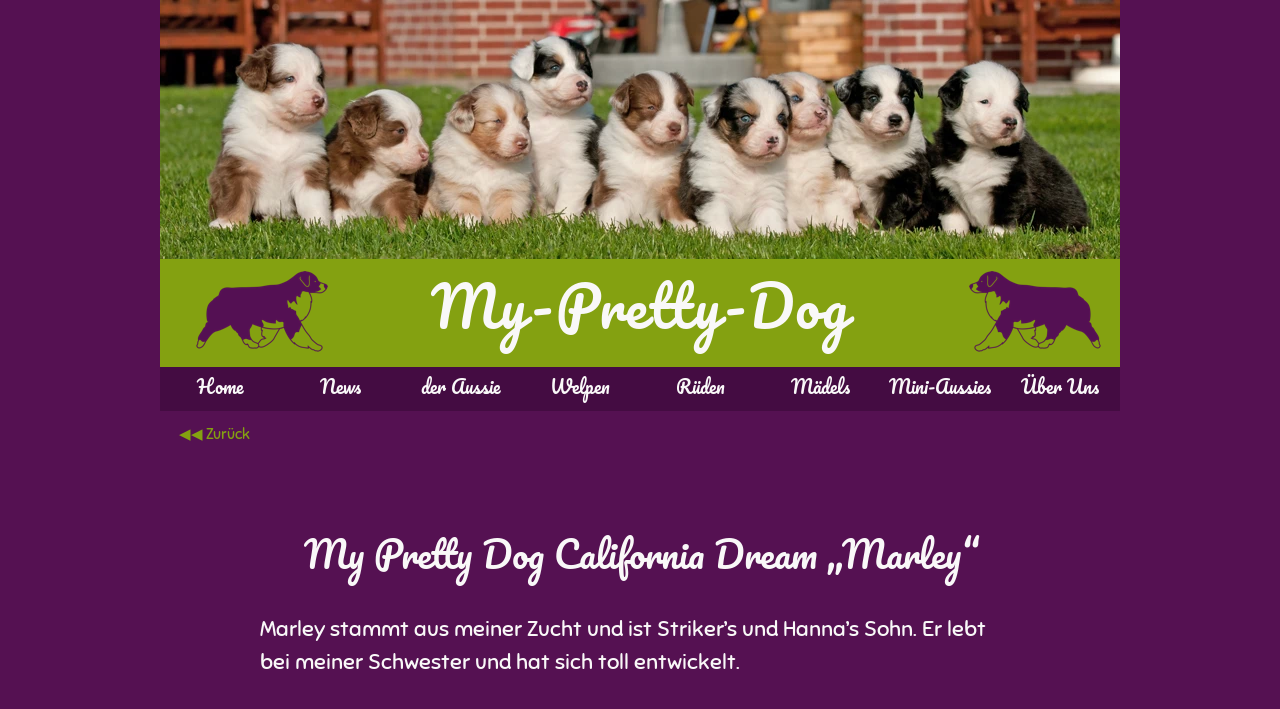

--- FILE ---
content_type: text/html
request_url: http://my-pretty-dogs.de/marley.html
body_size: 6369
content:
<!DOCTYPE html>
<html lang="de-DE">
<head>
<meta charset="UTF-8">
<title>marley</title>
<meta name="referrer" content="same-origin">
<link rel="canonical" href="http://my-pretty-dogs.de/marley.html">
<meta name="robots" content="max-image-preview:large">
<meta name="viewport" content="width=960">
<link rel="preload" href="css/Pacifico-Regular.woff2" as="font" crossorigin>
<style>html,body{-webkit-text-zoom:reset !important}@font-face{font-display:block;font-family:"Pacifico";src:url('css/Pacifico-Regular.woff2') format('woff2'),url('css/Pacifico-Regular.woff') format('woff');font-weight:400}@font-face{font-display:block;font-family:"Sniglet";src:url('css/Sniglet-Regular.woff2') format('woff2'),url('css/Sniglet-Regular.woff') format('woff');font-weight:400}body>div{font-size:0}p,span,h1,h2,h3,h4,h5,h6,a,li{margin:0;word-spacing:normal;word-wrap:break-word;-ms-word-wrap:break-word;pointer-events:auto;-ms-text-size-adjust:none !important;-moz-text-size-adjust:none !important;-webkit-text-size-adjust:none !important;text-size-adjust:none !important;max-height:10000000px}sup{font-size:inherit;vertical-align:baseline;position:relative;top:-0.4em}sub{font-size:inherit;vertical-align:baseline;position:relative;top:0.4em}ul{display:block;word-spacing:normal;word-wrap:break-word;line-break:normal;list-style-type:none;padding:0;margin:0;-moz-padding-start:0;-khtml-padding-start:0;-webkit-padding-start:0;-o-padding-start:0;-padding-start:0;-webkit-margin-before:0;-webkit-margin-after:0}li{display:block;white-space:normal}[data-marker]::before{content:attr(data-marker) ' ';-webkit-user-select:none;-khtml-user-select:none;-moz-user-select:none;-ms-user-select:none;-o-user-select:none;user-select:none}li p{-webkit-touch-callout:none;-webkit-user-select:none;-khtml-user-select:none;-moz-user-select:none;-ms-user-select:none;-o-user-select:none;user-select:none}form{display:inline-block}a{text-decoration:inherit;color:inherit;-webkit-tap-highlight-color:rgba(0,0,0,0)}textarea{resize:none}.shm-l{float:left;clear:left}.shm-r{float:right;clear:right}.btf{display:none}.plyr{min-width:0 !important}html{font-family:sans-serif}body{font-size:0;margin:0;--z:1;zoom:var(--z)}audio,video{display:inline-block;vertical-align:baseline}audio:not([controls]){display:none;height:0}[hidden],template{display:none}a{background:0 0;outline:0}b,strong{font-weight:700}dfn{font-style:italic}h1,h2,h3,h4,h5,h6{font-size:1em;line-height:1;margin:0}img{border:0}svg:not(:root){overflow:hidden}button,input,optgroup,select,textarea{color:inherit;font:inherit;margin:0}button{overflow:visible}button,select{text-transform:none}button,html input[type=button],input[type=submit]{-webkit-appearance:button;cursor:pointer;box-sizing:border-box;white-space:normal}input[type=date],input[type=email],input[type=number],input[type=password],input[type=text],textarea{-webkit-appearance:none;appearance:none;box-sizing:border-box}button[disabled],html input[disabled]{cursor:default}button::-moz-focus-inner,input::-moz-focus-inner{border:0;padding:0}input{line-height:normal}input[type=checkbox],input[type=radio]{box-sizing:border-box;padding:0}input[type=number]::-webkit-inner-spin-button,input[type=number]::-webkit-outer-spin-button{height:auto}input[type=search]{-webkit-appearance:textfield;-moz-box-sizing:content-box;-webkit-box-sizing:content-box;box-sizing:content-box}input[type=search]::-webkit-search-cancel-button,input[type=search]::-webkit-search-decoration{-webkit-appearance:none}textarea{overflow:auto;box-sizing:border-box;border-color:#ddd}optgroup{font-weight:700}table{border-collapse:collapse;border-spacing:0}td,th{padding:0}blockquote{margin-block-start:0;margin-block-end:0;margin-inline-start:0;margin-inline-end:0}:-webkit-full-screen-ancestor:not(iframe){-webkit-clip-path:initial !important}
html{-webkit-font-smoothing:antialiased; -moz-osx-font-smoothing:grayscale}.menu-content{cursor:pointer;position:relative}li{-webkit-tap-highlight-color:rgba(0,0,0,0)}
.slick-slider { position: relative; display: block; box-sizing: border-box; -moz-box-sizing: border-box; -webkit-touch-callout: none; -webkit-user-select: none; -khtml-user-select: none; -moz-user-select: none; -ms-touch-action: pan-y; touch-action: pan-y; -ms-touch-action: none; -webkit-tap-highlight-color: transparent; }
.slick-list { position: relative; display: block; margin: 0; padding: 0; }
.slick-list:focus { outline: none; }
.slick-loading .slick-list { background: white url("css/ajax-loader.gif") center center no-repeat; }
.slick-list.dragging { cursor: pointer; }
.slick-slider .slick-list, .slick-track, .slick-slide { -webkit-transform: translate(0, 0); -moz-transform: translate(0, 0); -ms-transform: translate(0, 0); -o-transform: translate(0, 0); transform: translate(0, 0); }
.slick-track { position: relative; height: 100%; left: 0; top: 0; display: inline-block; zoom: 1; pointer-events: none; }
.slick-track:before, .slick-track:after { content: ""; display: table; }
.slick-track:after { clear: both; }
.slick-loading .slick-track { display: none; }
.slick-slide { position: static; float: left; height: 100%; min-height: 1px; display: none; pointer-events: none; }
.slick-cloned { pointer-events: auto !important; }
.slick-slide img { display: block; }
.slick-slide.slick-loading img { display: none; }
.slick-slide.dragging img { pointer-events: none; }
.slick-initialized .slick-slide { display: block; }
.slick-loading .slick-slide { display: none; }
.slick-vertical .slick-slide { display: block; height: auto; border: 1px solid transparent; }
@font-face { font-family: "slick"; src: url("css/slick.eot"); src: url("css/slick.eot?#iefix") format("embedded-opentype"), url("css/slick.woff") format("woff"), url("css/slick.ttf") format("truetype"), url("css/slick.svg#slick") format("svg"); font-weight: normal; font-style: normal; }
.slick-prev:before { content: "\2190"; }
.slick-next:before { content: "\2192"; }
.slick-prev, .slick-next { position: absolute; display: block; line-height: 0; font-size: 0; cursor: pointer; background: transparent; color: transparent; top: 50%; padding: 0; border: none; outline: none; }
.slick-prev:hover, .slick-prev:focus, .slick-next:hover, .slick-next:focus { outline: none; background: transparent; color: transparent; }
.slick-prev:hover:before, .slick-prev:focus:before, .slick-next:hover:before, .slick-next:focus:before { opacity: 1; }
.slick-prev.slick-disabled:before, .slick-next.slick-disabled:before { opacity: 0.25; }
.slick-prev:before, .slick-next:before { font-family: "slick"; line-height: 1; -webkit-font-smoothing: antialiased; -moz-osx-font-smoothing: grayscale; }
.slick-dots { position: absolute; list-style: none; display: block; text-align: center; padding: 0; width: 100%; }
.slick-dots li { position: relative; display: inline-block; padding: 0; cursor: pointer; }
.slick-dots li button:hover, .slick-dots li button:focus { outline: none; }
.slick-dots li button:hover:before, .slick-dots li button:focus:before { opacity: 1; }
.slick-dots li button { border: 0; background: transparent; display: block; outline: none; line-height: 0; font-size: 0; color: transparent; padding: 5px; cursor: pointer; }
.slick-dots li button:before { position: absolute; top: 0; left: 0; content: "\2022"; font-family: "slick"; text-align: center; color: black; opacity: 0.25; -webkit-font-smoothing: antialiased; -moz-osx-font-smoothing: grayscale; }
[dir="rtl"] .slick-slide { float: right; }
[dir="rtl"] .slick-next:before { content: "\2190"; }
[dir="rtl"] .slick-prev:before { content: "\2192"; }
.slidex{display:none}
.slider-nav .slick-list .slick-track .slick-slide { pointer-events: auto !important }
#b{background-color:#551152}.c2159{display:block;position:relative;width:max(960px, 100%);overflow:hidden;margin-top:0;min-height:939px}.ps1077{position:relative;margin-top:0}.v210{display:block;vertical-align:top}.s1590{pointer-events:none;min-width:960px;width:960px;margin-left:auto;margin-right:auto;min-height:411px}.v211{display:inline-block;vertical-align:top}.ps1078{position:relative;margin-left:0;margin-top:0}.s1591{min-width:960px;width:960px;min-height:411px}.w54{line-height:0}.s1592{min-width:960px;width:960px;min-height:259px;height:259px}.c2161{z-index:3;pointer-events:auto}.i250{position:absolute;left:0;width:960px;height:259px;top:0;border:0}.i251{width:100%;height:100%;display:inline-block;-webkit-transform:translate3d(0,0,0)}.ps1079{position:relative;margin-left:0;margin-top:-19px}.s1593{min-width:960px;width:960px;min-height:127px}.c2162{z-index:1;border:0;-webkit-border-radius:0;-moz-border-radius:0;border-radius:0;background-color:#84a111}.ps1080{position:relative;margin-left:36px;margin-top:-118px}.s1594{min-width:132px;width:132px;min-height:125px;height:125px}.c2163{z-index:20;pointer-events:auto}.i252{position:absolute;left:0;width:132px;height:81px;top:22px;border:0}.ps1081{position:relative;margin-left:641px;margin-top:-118px}.c2164{z-index:2;pointer-events:auto}.ps1082{position:relative;margin-left:91px;margin-top:-117px}.s1595{min-width:778px;width:778px;min-height:100px}.c2165{z-index:5;pointer-events:auto}.p100{text-indent:0;padding-bottom:0;padding-right:0;text-align:center}.f317{font-family:Pacifico;font-size:55px;font-size:calc(55px * var(--f));line-height:1.765;font-weight:400;font-style:normal;text-decoration:none;text-transform:none;letter-spacing:1.50px;color:#f9f8f8;background-color:initial;text-shadow:none}.v212{display:inline-block;vertical-align:top;overflow:visible}.ps1083{position:relative;margin-left:0;margin-top:-7px}.s1596{min-width:960px;width:960px;min-height:44px;height:44px}.c2166{z-index:19;pointer-events:auto}.m53{padding:0px 0px 0px 0px}.ml53{outline:0}.s1597{min-width:120px;width:120px;min-height:44px;height:44px}.mcv53{display:inline-block}.s1598{min-width:120px;width:120px;min-height:44px}.c2167{pointer-events:none;border:0;-webkit-border-radius:0;-moz-border-radius:0;border-radius:0;background-color:#440c42}.ps1084{position:relative;margin-left:0;margin-top:2px}.s1599{min-width:120px;width:120px;min-height:40px}.c2168{pointer-events:auto}.f318{font-family:Pacifico;font-size:18px;font-size:calc(18px * var(--f));line-height:1.945;font-weight:400;font-style:normal;text-decoration:none;text-transform:none;letter-spacing:normal;color:#f9f8f8;background-color:initial;text-shadow:none}.c2169{pointer-events:none;border:0;-webkit-border-radius:0;-moz-border-radius:0;border-radius:0;background-color:#440c42}.c2170{pointer-events:none;border:0;-webkit-border-radius:0;-moz-border-radius:0;border-radius:0;background-color:#440c42}.v213{display:none;vertical-align:top}.s1600{min-width:200px;width:200px;min-height:88px;height:88px}.s1601{min-width:200px;width:200px;min-height:44px;height:44px}.s1602{min-width:200px;width:200px;min-height:44px}.c2171{pointer-events:none;border:0;-webkit-border-radius:0;-moz-border-radius:0;border-radius:0;background-color:#440c42}.s1603{min-width:200px;width:200px;min-height:40px}.c2172{pointer-events:none;border:0;-webkit-border-radius:0;-moz-border-radius:0;border-radius:0;background-color:#440c42}.c2173{pointer-events:none;border:0;-webkit-border-radius:0;-moz-border-radius:0;border-radius:0;background-color:#440c42}.s1604{min-width:200px;width:200px;min-height:528px;height:528px}.c2174{pointer-events:none;border:0;-webkit-border-radius:0;-moz-border-radius:0;border-radius:0;background-color:#440c42}.c2175{pointer-events:none;border:0;-webkit-border-radius:0;-moz-border-radius:0;border-radius:0;background-color:#440c42}.c2176{pointer-events:none;border:0;-webkit-border-radius:0;-moz-border-radius:0;border-radius:0;background-color:#440c42}.c2177{pointer-events:none;border:0;-webkit-border-radius:0;-moz-border-radius:0;border-radius:0;background-color:#440c42}.c2178{pointer-events:none;border:0;-webkit-border-radius:0;-moz-border-radius:0;border-radius:0;background-color:#440c42}.c2179{pointer-events:none;border:0;-webkit-border-radius:0;-moz-border-radius:0;border-radius:0;background-color:#440c42}.c2180{pointer-events:none;border:0;-webkit-border-radius:0;-moz-border-radius:0;border-radius:0;background-color:#440c42}.c2181{pointer-events:none;border:0;-webkit-border-radius:0;-moz-border-radius:0;border-radius:0;background-color:#440c42}.c2182{pointer-events:none;border:0;-webkit-border-radius:0;-moz-border-radius:0;border-radius:0;background-color:#440c42}.c2183{pointer-events:none;border:0;-webkit-border-radius:0;-moz-border-radius:0;border-radius:0;background-color:#440c42}.c2184{pointer-events:none;border:0;-webkit-border-radius:0;-moz-border-radius:0;border-radius:0;background-color:#440c42}.c2185{pointer-events:none;border:0;-webkit-border-radius:0;-moz-border-radius:0;border-radius:0;background-color:#440c42}.c2186{pointer-events:none;border:0;-webkit-border-radius:0;-moz-border-radius:0;border-radius:0;background-color:#440c42}.c2187{pointer-events:none;border:0;-webkit-border-radius:0;-moz-border-radius:0;border-radius:0;background-color:#440c42}.c2188{pointer-events:none;border:0;-webkit-border-radius:0;-moz-border-radius:0;border-radius:0;background-color:#440c42}.c2189{pointer-events:none;border:0;-webkit-border-radius:0;-moz-border-radius:0;border-radius:0;background-color:#440c42}.ps1085{position:relative;margin-top:-515px}.s1605{pointer-events:none;min-width:960px;width:960px;margin-left:auto;margin-right:auto;min-height:2074px}.ps1086{position:relative;margin-left:19px;margin-top:0}.s1606{min-width:97px;width:97px;min-height:56px}.c2190{z-index:7;pointer-events:auto}.p101{text-indent:0;padding-bottom:0;padding-right:0;text-align:left}.f319{font-family:Sniglet;font-size:15px;font-size:calc(15px * var(--f));line-height:1.401;font-weight:400;font-style:normal;text-decoration:none;text-transform:none;letter-spacing:normal;color:#84a111;background-color:initial;text-shadow:none}.ps1087{position:relative;margin-left:0;margin-top:45px}.s1607{min-width:960px;width:960px;min-height:67px}.c2191{z-index:8;pointer-events:auto}.f320{font-family:Pacifico;font-size:36px;font-size:calc(36px * var(--f));line-height:1.584;font-weight:400;font-style:normal;text-decoration:none;text-transform:none;letter-spacing:normal;color:#f9f8f8;background-color:initial;text-shadow:none}.ps1088{position:relative;margin-left:100px;margin-top:20px}.s1608{min-width:759px;width:759px;min-height:118px}.c2192{z-index:4;pointer-events:auto}.f321{font-family:Sniglet;font-size:22px;font-size:calc(22px * var(--f));line-height:1.501;font-weight:400;font-style:normal;text-decoration:none;text-transform:none;letter-spacing:normal;color:#f9f8f8;background-color:initial;text-shadow:none}.ps1089{position:relative;margin-left:101px;margin-top:22px}.s1609{min-width:758px;width:758px;min-height:556px}.c2193{z-index:9;pointer-events:auto}.s1610{display:block;height:521px;width:100%;overflow:hidden}.s1611{width:auto;height:100%;padding:0px 183px 0px 183px;background-color:rgb(85,17,82)}.s1612{width:100%;height:auto;padding:7px 0px 7px 0px;background-color:rgb(85,17,82)}.s1613{width:auto;height:100%;padding:0px 31px 0px 31px;background-color:rgb(85,17,82)}.un452 .slider{height:521px}.un452 .slider-for .slick-list{height:521px}.un452 .slick-prev, .un452 .slick-next { height: 20px; width: 20px; margin-top: -10px; }
.un452 .slick-prev:before, .un452 .slick-next:before { font-size: 20px; color: #f9f8f8; opacity: 0.75; }
.un452 .slick-prev { left: -25px; }
.un452 .slick-next { right: -25px; }
.un452 .slider-for { margin-bottom: 0px; }
.un452 .slider-nav { margin-bottom: 0px; }
.un452 .slider-nav picture { border: solid 0px transparent; }
.un452 .slider-nav .slick-center picture { border-color: transparent; }
.un452 .slick-dots { bottom: -35px; }
.un452 .slick-dots li { height: 20px; width: 20px; margin: 0 5px; }
.un452 .slick-dots li button { height: 20px; width: 20px; }
.un452 .slick-dots li button:before { width: 20px; height: 20px; font-size: 6px; line-height: 20px; }
.un452 .slick-dots li.slick-active button:before { color: #f9f8f8; opacity: 0.75; }
[dir="rtl"] .un452 .slick-next {right: auto;left: -25px;}
[dir="rtl"] .un452 .slick-prev {right: -25px;left: auto;}
</style>
<link rel="shortcut icon" type="image/x-icon" href="favicon.ico">
<link rel="apple-touch-icon" sizes="180x180" href="images/apple-touch-icon-bcc046.png">
<meta name="msapplication-TileImage" content="images/mstile-144x144-cd0c88.png">
<link rel="manifest" href="manifest.json" crossOrigin="use-credentials">
<link rel="alternate" hreflang="de-DE" href="http://my-pretty-dogs.de/marley.html">
<link onload="this.media='all';this.onload=null;" rel="stylesheet" href="css/site.706152.css" media="print">
</head>
<body id="b">
<script>var p=document.createElement("P");p.innerHTML="&nbsp;",p.style.cssText="position:fixed;visible:hidden;font-size:100px;zoom:1",document.body.appendChild(p);var rsz=function(e){return function(){var r=Math.trunc(1e3/parseFloat(window.getComputedStyle(e).getPropertyValue("font-size")))/10,t=document.body;r!=t.style.getPropertyValue("--f")&&t.style.setProperty("--f",r)}}(p);if("ResizeObserver"in window){var ro=new ResizeObserver(rsz);ro.observe(p)}else if("requestAnimationFrame"in window){var raf=function(){rsz(),requestAnimationFrame(raf)};requestAnimationFrame(raf)}else setInterval(rsz,100);</script>

<div class="c2159">
<div class="ps1077 v210 s1590">
<div class="v211 ps1078 s1591 c2160">
<div class="v211 ps1078 s1591 w54">
<div class="v211 ps1078 s1592 c2161">
<picture class="i251">
<source srcset="images/dsc_5698-960.webp 1x" type="image/webp">
<source srcset="images/dsc_5698-960.jpg 1x">
<img src="images/dsc_5698-960.jpg" class="un449 i250">
</picture>
</div>
<div class="v211 ps1079 s1593 c2162"></div>
<div class="v211 ps1080 s1594 c2163">
<picture class="i251">
<source srcset="images/mlp_final_ohnetext2-132.webp 1x" type="image/webp">
<source srcset="images/mlp_final_ohnetext2-132.png 1x">
<img src="images/mlp_final_ohnetext2-132.png" class="un450 i252">
</picture>
</div>
<div class="v211 ps1081 s1594 c2164">
<picture class="i251">
<source srcset="images/mlp_final_ohnetext-132.webp 1x" type="image/webp">
<source srcset="images/mlp_final_ohnetext-132.png 1x">
<img src="images/mlp_final_ohnetext-132.png" class="un451 i252">
</picture>
</div>
<div class="v211 ps1082 s1595 c2165">
<p class="p100 f317">My-Pretty-Dog</p>
</div>
<div class="v212 ps1083 s1596 c2166">
<ul class="menu-dropdown v211 ps1078 s1596 m53" id="m1">
<li class="v211 ps1078 s1597 mit53">
<a href="./" class="ml53"><div class="menu-content mcv53"><div class="v211 ps1078 s1598 c2167"><div class="v211 ps1084 s1599 c2168"><p class="p100 f318">Home</p></div></div></div></a>
</li>
<li class="v211 ps1078 s1597 mit53">
<a href="news2022.html" class="ml53"><div class="menu-content mcv53"><div class="v211 ps1078 s1598 c2169"><div class="v211 ps1084 s1599 c2168"><p class="p100 f318">News</p></div></div></div></a>
</li>
<li class="v211 ps1078 s1597 mit53">
<div class="menu-content mcv53">
<div class="v211 ps1078 s1598 c2170">
<div class="v211 ps1084 s1599 c2168">
<p class="p100 f318">der Aussie</p>
</div>
</div>
</div>
<ul class="menu-dropdown v213 ps1078 s1600 m53">
<li class="v211 ps1078 s1601 mit53">
<a href="gesundheit.html" class="ml53"><div class="menu-content mcv53"><div class="v211 ps1078 s1602 c2171"><div class="v211 ps1084 s1603 c2168"><p class="p100 f318">Gesundheit</p></div></div></div></a>
</li>
<li class="v211 ps1078 s1601 mit53">
<a href="rassestandart.html" class="ml53"><div class="menu-content mcv53"><div class="v211 ps1078 s1602 c2172"><div class="v211 ps1084 s1603 c2168"><p class="p100 f318">Rassestandard</p></div></div></div></a>
</li>
</ul>
</li>
<li class="v211 ps1078 s1597 mit53">
<div class="menu-content mcv53">
<div class="v211 ps1078 s1598 c2173">
<div class="v211 ps1084 s1599 c2168">
<p class="p100 f318">Welpen</p>
</div>
</div>
</div>
<ul class="menu-dropdown v213 ps1078 s1604 m53">
<li class="v211 ps1078 s1601 mit53">
<a href="wurfplanung.html" class="ml53"><div class="menu-content mcv53"><div class="v211 ps1078 s1602 c2174"><div class="v211 ps1084 s1603 c2168"><p class="p100 f318">Wurfplanung</p></div></div></div></a>
</li>
<li class="v211 ps1078 s1601 mit53">
<a href="nachzucht.html" class="ml53"><div class="menu-content mcv53"><div class="v211 ps1078 s1602 c2175"><div class="v211 ps1084 s1603 c2168"><p class="p100 f318">Nachzucht</p></div></div></div></a>
</li>
<li class="v211 ps1078 s1601 mit53">
<a href="dream_marley2023.html" class="ml53"><div class="menu-content mcv53"><div class="v211 ps1078 s1602 c2176"><div class="v211 ps1084 s1603 c2168"><p class="p100 f318">2023</p></div></div></div></a>
</li>
<li class="v211 ps1078 s1601 mit53">
<a href="welpen2022.html" class="ml53"><div class="menu-content mcv53"><div class="v211 ps1078 s1602 c2177"><div class="v211 ps1084 s1603 c2168"><p class="p100 f318">2022</p></div></div></div></a>
</li>
<li class="v211 ps1078 s1601 mit53">
<a href="welpen2020.html" class="ml53"><div class="menu-content mcv53"><div class="v211 ps1078 s1602 c2178"><div class="v211 ps1084 s1603 c2168"><p class="p100 f318">2020</p></div></div></div></a>
</li>
<li class="v211 ps1078 s1601 mit53">
<a href="bluebayou_striker2019.html" class="ml53"><div class="menu-content mcv53"><div class="v211 ps1078 s1602 c2179"><div class="v211 ps1084 s1603 c2168"><p class="p100 f318">2019</p></div></div></div></a>
</li>
<li class="v211 ps1078 s1601 mit53">
<a href="welpen2018.html" class="ml53"><div class="menu-content mcv53"><div class="v211 ps1078 s1602 c2180"><div class="v211 ps1084 s1603 c2168"><p class="p100 f318">2018</p></div></div></div></a>
</li>
<li class="v211 ps1078 s1601 mit53">
<a href="welpen2017.html" class="ml53"><div class="menu-content mcv53"><div class="v211 ps1078 s1602 c2181"><div class="v211 ps1084 s1603 c2168"><p class="p100 f318">2017</p></div></div></div></a>
</li>
<li class="v211 ps1078 s1601 mit53">
<a href="welpen2016.html" class="ml53"><div class="menu-content mcv53"><div class="v211 ps1078 s1602 c2182"><div class="v211 ps1084 s1603 c2168"><p class="p100 f318">2016</p></div></div></div></a>
</li>
<li class="v211 ps1078 s1601 mit53">
<a href="welpen2015.html" class="ml53"><div class="menu-content mcv53"><div class="v211 ps1078 s1602 c2183"><div class="v211 ps1084 s1603 c2168"><p class="p100 f318">2015</p></div></div></div></a>
</li>
<li class="v211 ps1078 s1601 mit53">
<a href="welpen2013.html" class="ml53"><div class="menu-content mcv53"><div class="v211 ps1078 s1602 c2184"><div class="v211 ps1084 s1603 c2168"><p class="p100 f318">2013</p></div></div></div></a>
</li>
<li class="v211 ps1078 s1601 mit53">
<a href="welpen2012.html" class="ml53"><div class="menu-content mcv53"><div class="v211 ps1078 s1602 c2185"><div class="v211 ps1084 s1603 c2168"><p class="p100 f318">2012</p></div></div></div></a>
</li>
</ul>
</li>
<li class="v211 ps1078 s1597 mit53">
<a href="rueden.html" class="ml53"><div class="menu-content mcv53"><div class="v211 ps1078 s1598 c2186"><div class="v211 ps1084 s1599 c2168"><p class="p100 f318">Rüden</p></div></div></div></a>
</li>
<li class="v211 ps1078 s1597 mit53">
<a href="maedels.html" class="ml53"><div class="menu-content mcv53"><div class="v211 ps1078 s1598 c2187"><div class="v211 ps1084 s1599 c2168"><p class="p100 f318">Mädels</p></div></div></div></a>
</li>
<li class="v211 ps1078 s1597 mit53">
<a href="http://little-rocks.de" class="ml53"><div class="menu-content mcv53"><div class="v211 ps1078 s1598 c2188"><div class="v211 ps1084 s1599 c2168"><p class="p100 f318">Mini-Aussies</p></div></div></div></a>
</li>
<li class="v211 ps1078 s1597 mit53">
<a href="ueber-uns.html" class="ml53"><div class="menu-content mcv53"><div class="v211 ps1078 s1598 c2189"><div class="v211 ps1084 s1599 c2168"><p class="p100 f318">Über Uns</p></div></div></div></a>
</li>
</ul>
</div>
</div>
</div>
</div>
</div>
<div class="ps1085 v210 s1605">
<div class="v211 ps1086 s1606 c2190">
<p class="p101 f319"><a href="rueden.html">◀︎◀︎ Zurück</a></p>
</div>
<div class="v211 ps1087 s1607 c2191">
<p class="p100 f320">My Pretty Dog California Dream „Marley“</p>
</div>
<div class="v211 ps1088 s1608 c2192">
<p class="p101 f321">Marley stammt aus meiner Zucht und ist Striker’s und Hanna’s Sohn. Er lebt bei meiner Schwester und hat sich toll entwickelt.</p>
</div>
<div class="un452 v211 ps1089 s1609 c2193 ga3">
<div class="slider">
<div><picture class="s1610"><source srcset="images/img_4170-391.webp 1x" type="image/webp"><source srcset="images/img_4170-391.jpg 1x"><img class="slide0 s1611" src="images/img_4170-391.jpg"></picture></div>
<div class="slidex"><picture class="s1610"><source data-srcset="images/b115194d-4fe9-419e-91ea-8db9beb435a5-758.webp 1x" type="image/webp"><source data-srcset="images/b115194d-4fe9-419e-91ea-8db9beb435a5-758.jpeg 1x"><img class="slide1 s1612" data-src="images/b115194d-4fe9-419e-91ea-8db9beb435a5-758.jpeg"></picture></div>
<div class="slidex"><picture class="s1610"><source data-srcset="images/img_5022-695.webp 1x" type="image/webp"><source data-srcset="images/img_5022-695.jpg 1x"><img class="slide2 s1613" data-src="images/img_5022-695.jpg"></picture></div>
<div class="slidex"><picture class="s1610"><source data-srcset="images/a12e8eca-2496-4e9a-b7b8-5ea19d7c4a4e-391.webp 1x" type="image/webp"><source data-srcset="images/a12e8eca-2496-4e9a-b7b8-5ea19d7c4a4e-391.jpg 1x"><img class="slide3 s1611" data-src="images/a12e8eca-2496-4e9a-b7b8-5ea19d7c4a4e-391.jpg"></picture></div>
</div>
</div>
<div class="v1 ps1056 s1588 c1">
<div class="v1 ps3 s1589 c5">
<p class="p1 f92">Auswertungen:</p>
<p class="p1 f92"><br></p>
<p class="p1 f92">ASCA Reg:   E217645</p>
<p class="p1 f92">Geb:      16.06.2020</p>
<p class="p1 f92">Red w/c</p>
<p class="p1 f92">Augenfarbe: Amber</p>
<p class="p1 f92"><br></p>
<p class="p1 f92">MDR:            Frei</p>
<p class="p1 f92">CEA:             Frei </p>
<p class="p1 f92">PRA:             Frei</p>
<p class="p1 f92">DM:               Frei</p>
<p class="p1 f92">CMR:            Frei</p>
<p class="p1 f92">HSF 4:         Frei</p>
<p class="p1 f92">HUU:            Frei</p>
<p class="p1 f92">MH:               Frei</p>
<p class="p1 f92">NCL:             Frei</p>
<p class="p1 f92">Von Willebrand:  Frei</p>
<p class="p1 f92">D-Lokus:    Frei </p>
<p class="p1 f92">S-Lokus:    Frei</p>
<p class="p1 f92">M-Lokus:   Frei </p>
<p class="p1 f92"><br></p>
<p class="p1 f92">HD:     A1    </p>
<p class="p1 f92">ED:     0</p>
<p class="p1 f92">OCD:  Frei</p>
<p class="p1 f92">LÜW Grad 0</p>
<p class="p1 f92"><br></p>
<p class="p1 f92">Vollständiges Scherengebiss</p>
<p class="p1 f92"><br></p>
<p class="p1 f92">Augenuntersuchung am  08.02.2019</p>
<p class="p1 f92">Frei in allen Punkten</p>
</div>
<div class="v1 ps1074 s1512 c7">
<a href="images/2022_09_15_15_38_54-1269.jpg" class="a1 un454"><picture class="i2 un455"><source data-srcset="images/2022_09_15_15_38_54-197.webp 1x" srcset="[data-uri]" type="image/webp"><source data-srcset="images/2022_09_15_15_38_54-197.jpg 1x" srcset="[data-uri]"><img src="images/2022_09_15_15_38_54-197.jpg" class="un453 i249"></picture></a>
</div>
<div class="v1 ps1075 s1335 c3">
<p class="p1 f111">Pedigree</p>
</div>
</div>
<div class="v1 ps1076 s1336 c55">
<p class="p1 f261">Erklärung:</p>
<p class="p1 f261">+/+    Frei</p>
<p class="p1 f261">+/-    Träger </p>
<p class="p1 f261">-/-    Betroffen</p>
</div>
<div class="v1 ps552 s14 c1">
<div class="v1 ps15 s15 c8">
<a href="https://www.facebook.com/myprettydogsaussies/" class="a2"><img src="images/fb.svg" alt="Facebook" class="i6"></a>
</div>
<div class="v1 ps16 s16 c9">
<a href="https://www.instagram.com/myprettydog1/" class="a3"><img src="images/instagram.svg" alt="Instagram @myprettydog1" class="i7"></a>
</div>
<div class="v1 ps17 s17 c271">
<p class="p3"><span class="f7"><a href="datenschutz.html">Datenschutzerklärung</a></span></p>
</div>
<div class="v1 ps18 s18 c10">
<p class="p3 f8">  |</p>
</div>
<div class="v1 ps19 s19 c12">
<p class="p3"><span class="f7"><a href="impressum.html">Impressum</a></span></p>
</div>
<div class="v1 ps20 s20 c13">
<p class="p3 f8">  |  Copyright 2023 – all rights reserved</p>
</div>
</div>
</div>
<div class="btf c19">
</div>
<script>dpth="/";!function(){for(var e=["js/jquery.c3a8c2.js","js/jqueryui.c3a8c2.js","js/slick.c3a8c2.js","js/menu.c3a8c2.js","js/menu-dropdown-animations.c3a8c2.js","js/menu-dropdown.706152.js","js/lightbox.c3a8c2.js","js/marley.706152.js"],n={},s=-1,t=function(t){var o=new XMLHttpRequest;o.open("GET",e[t],!0),o.onload=function(){for(n[t]=o.responseText;s<8&&void 0!==n[s+1];){s++;var e=document.createElement("script");e.textContent=n[s],document.body.appendChild(e)}},o.send()},o=0;o<8;o++)t(o)}();
</script>
</body>
</html>

--- FILE ---
content_type: text/css
request_url: http://my-pretty-dogs.de/css/site.706152.css
body_size: 19446
content:
body{--f:1;--sw:0px;min-width:960px}.menu-content{cursor:pointer;position:relative}li{-webkit-tap-highlight-color:rgba(0,0,0,0)}
@font-face{font-display:block;font-family:"Pacifico";src:url('Pacifico-Regular.woff2') format('woff2'),url('Pacifico-Regular.woff') format('woff');font-weight:400}@font-face{font-display:block;font-family:"Sniglet";src:url('Sniglet-Regular.woff2') format('woff2'),url('Sniglet-Regular.woff') format('woff');font-weight:400}.v1{display:inline-block;vertical-align:top}.ps1{position:relative;margin-left:100px;margin-top:47px}.s1{min-width:817px;width:817px;min-height:204px}.ps2{position:relative;margin-left:0;margin-top:26px}.s2{min-width:360px;width:360px;min-height:178px}.w1{line-height:0}.ps3{position:relative;margin-left:0;margin-top:0}.s3{min-width:360px;width:360px;min-height:133px}.c2{z-index:8;pointer-events:auto}.p1{text-indent:0;padding-bottom:0;padding-right:0;text-align:left}.f1{font-family:Pacifico;font-size:18px;font-size:calc(18px * var(--f));line-height:1.945;font-weight:400;font-style:normal;text-decoration:none;text-transform:none;letter-spacing:normal;color:#f9f8f8;background-color:initial;text-shadow:none}.f2{font-family:Sniglet;font-size:16px;font-size:calc(16px * var(--f));line-height:1.376;font-weight:400;font-style:normal;text-decoration:none;text-transform:none;letter-spacing:normal;color:#f9f8f8;background-color:initial;text-shadow:none}.f3{font-family:Sniglet;font-size:16px;font-size:calc(16px * var(--f));line-height:1.001;font-weight:400;font-style:normal;text-decoration:none;text-transform:none;letter-spacing:normal;color:#f9f8f8;background-color:initial;text-shadow:none}.ps4{position:relative;margin-left:0;margin-top:1px}.s4{min-width:201px;width:201px;min-height:44px}.c3{z-index:15;pointer-events:auto}.f4{font-family:Sniglet;font-size:15px;font-size:calc(15px * var(--f));line-height:1.401;font-weight:400;font-style:normal;text-decoration:none;text-transform:none;letter-spacing:normal;color:#84a111;background-color:initial;text-shadow:none}.ps5{position:relative;margin-left:13px;margin-top:0}.s5{min-width:444px;width:444px;min-height:171px}.s6{min-width:444px;width:444px;min-height:69px}.c4{z-index:5;pointer-events:auto}.f5{font-family:Pacifico;font-size:24px;font-size:calc(24px * var(--f));line-height:2.459;font-weight:400;font-style:normal;text-decoration:none;text-transform:none;letter-spacing:normal;color:#f9f8f8;background-color:initial;text-shadow:none}.ps6{position:relative;margin-left:109px;margin-top:0}.s7{min-width:279px;width:279px;min-height:74px}.s8{min-width:84px;width:84px;min-height:74px;height:74px}.c5{z-index:6;pointer-events:auto}.a1{display:block}.i1{position:absolute;left:4px;width:77px;height:74px;top:0;border:0}.i2{width:100%;height:100%;display:inline-block;-webkit-transform:translate3d(0,0,0)}.ps7{position:relative;margin-left:17px;margin-top:0}.c6{z-index:9;pointer-events:auto}.i3{position:absolute;left:0;width:84px;height:74px;top:0;border:0}.ps8{position:relative;margin-left:20px;margin-top:0}.s9{min-width:74px;width:74px;min-height:74px;height:74px}.c7{z-index:10;pointer-events:auto}.i4{position:absolute;left:0;width:74px;height:74px;top:0;border:0}.ps9{position:relative;margin-left:110px;margin-top:3px}.s10{min-width:282px;width:282px;min-height:25px}.s11{min-width:81px;width:81px;min-height:25px}.c8{z-index:11;pointer-events:auto}.p2{text-indent:0;padding-bottom:0;padding-right:0;text-align:center}.ps10{position:relative;margin-left:21px;margin-top:0}.c9{z-index:12;pointer-events:auto}.ps11{position:relative;margin-left:18px;margin-top:0}.c10{z-index:14;pointer-events:auto}.ps12{position:relative;margin-left:676px;margin-top:0}.s12{min-width:184px;width:184px;min-height:142px;height:142px}.c11{z-index:24;pointer-events:auto}.mfp-bg,.mfp-wrap{position:fixed;left:0;top:0}.mfp-bg,.mfp-container,.mfp-wrap{height:100%;width:100%}.mfp-container:before,.mfp-figure:after{content:''}.mfp-bg{z-index:10042;overflow:hidden}.mfp-wrap{z-index:10043;outline:0!important;-webkit-backface-visibility:hidden}.mfp-container{text-align:center;position:absolute;left:0;top:0;padding:0 8px;-webkit-box-sizing:border-box;-moz-box-sizing:border-box;box-sizing:border-box}.mfp-container:before{display:inline-block;height:100%;vertical-align:middle}.mfp-align-top .mfp-container:before{display:none}.mfp-content{position:relative;display:inline-block;vertical-align:middle;margin:0 auto;text-align:left;z-index:10045}.mfp-close,.mfp-preloader{text-align:center;position:absolute}.mfp-ajax-holder .mfp-content,.mfp-inline-holder .mfp-content{width:100%;cursor:auto}.mfp-ajax-cur{cursor:progress}.mfp-zoom-out-cur,.mfp-zoom-out-cur .mfp-image-holder .mfp-close{cursor:-moz-zoom-out;cursor:-webkit-zoom-out;cursor:zoom-out}.mfp-zoom{cursor:pointer;cursor:-webkit-zoom-in;cursor:-moz-zoom-in;cursor:zoom-in}.mfp-auto-cursor .mfp-content{cursor:auto}.mfp-arrow,.mfp-close,.mfp-counter,.mfp-preloader{-webkit-user-select:none;-moz-user-select:none;user-select:none}.mfp-loading.mfp-figure{display:none}.mfp-hide{display:none!important}.mfp-preloader{color:#CCC;top:50%;width:auto;margin-top:-.8em;left:8px;right:8px;z-index:10044}.mfp-preloader a{color:#CCC}.mfp-close,.mfp-preloader a:hover{color:#FFF}.mfp-s-error .mfp-content,.mfp-s-ready .mfp-preloader{display:none}button.mfp-arrow,button.mfp-close{overflow:visible;cursor:pointer;background:0 0;border:0;-webkit-appearance:none;display:block;outline:0;padding:0;z-index:10046;-webkit-box-shadow:none;box-shadow:none;touch-action:manipulation}button::-moz-focus-inner{padding:0;border:0}.mfp-close{width:44px;height:44px;line-height:44px;right:0;top:0;text-decoration:none;opacity:.65;filter:alpha(opacity=65);padding:0 0 18px 10px;font-style:normal;font-size:28px;font-family:Arial,Baskerville,monospace}.mfp-close:focus,.mfp-close:hover{opacity:1;filter:alpha(opacity=100)}.mfp-close:active{top:1px}.mfp-close-btn-in .mfp-close{color:#333}.mfp-iframe-holder .mfp-close,.mfp-image-holder .mfp-close{color:#FFF;right:-6px;text-align:right;padding-right:6px;width:100%}.mfp-counter{position:absolute;top:0;right:0;color:#CCC;font-size:12px;line-height:18px;white-space:nowrap}.mfp-figure,img.mfp-img{line-height:0}.mfp-arrow{position:absolute;opacity:.65;filter:alpha(opacity=65);margin:-55px 0 0;top:50%;padding:0;width:90px;height:110px;-webkit-tap-highlight-color:transparent}.mfp-arrow:active{margin-top:-54px}.mfp-arrow:focus,.mfp-arrow:hover{opacity:1;filter:alpha(opacity=100)}.mfp-arrow .mfp-a,.mfp-arrow .mfp-b,.mfp-arrow:after,.mfp-arrow:before{content:'';display:block;width:0;height:0;position:absolute;left:0;top:0;margin-top:35px;margin-left:35px;border:inset transparent}.mfp-arrow .mfp-a,.mfp-arrow:after{border-top-width:13px;border-bottom-width:13px;top:8px}.mfp-arrow .mfp-b,.mfp-arrow:before{border-top-width:21px;border-bottom-width:21px;opacity:.7}.mfp-arrow-left{left:0}.mfp-arrow-left .mfp-a,.mfp-arrow-left:after{border-right:17px solid #FFF;margin-left:31px}.mfp-arrow-left .mfp-b,.mfp-arrow-left:before{margin-left:25px;border-right:27px solid #3F3F3F}.mfp-arrow-right{right:0}.mfp-arrow-right .mfp-a,.mfp-arrow-right:after{border-left:17px solid #FFF;margin-left:39px}.mfp-arrow-right .mfp-b,.mfp-arrow-right:before{border-left:27px solid #3F3F3F}.mfp-iframe-holder{padding:40px}.mfp-iframe-holder .mfp-content{line-height:0;width:100%}.mfp-iframe-holder .mfp-close{top:-40px}.mfp-iframe-scaler iframe,.mfp-player-scaler .player,.mfp-player-scaler .player1{display:block;top:0;width:100%;background:#000;box-shadow:0 0 8px rgba(0,0,0,.6);position:absolute;left:0}.mfp-iframe-scaler{width:100%;height:0;overflow:hidden;padding-top:56.25%}.mfp-iframe-scaler iframe{height:100%}.mfp-player-scaler{width:100%;max-width:900px;height:0;overflow:hidden;padding-top:56.25%}.mfp-player-scaler .player,.mfp-player-scaler .player1{right:0;bottom:0}.mfp-plyr .mfp-container{padding:40px}.mfp-plyr .player{left:0;max-width:900px;margin:0 auto;height:100%}.mfp-plyr .player1{left:0;max-width:900px;margin:0 auto;height:0}.mfp-image-holder .mfp-content,img.mfp-img{max-width:100%}.mfp-figure:after,img.mfp-img{width:auto;height:auto;display:block}img.mfp-img{-webkit-box-sizing:border-box;-moz-box-sizing:border-box;box-sizing:border-box;padding:40px 0;margin:0 auto}.mfp-figure:after{position:absolute;left:0;top:40px;bottom:40px;right:0;z-index:-1;box-shadow:0 0 8px rgba(0,0,0,.6);background:#444}.mfp-figure small{color:#BDBDBD;display:block;font-size:12px;line-height:14px}.mfp-figure figure{margin:0}.mfp-bottom-bar{margin-top:-36px;position:absolute;top:100%;left:0;width:100%;cursor:auto}.mfp-title{text-align:left;line-height:18px;color:#F3F3F3;word-wrap:break-word;padding-right:36px}.mfp-gallery .mfp-image-holder .mfp-figure{cursor:pointer}@media screen and (max-width:800px) and (orientation:landscape),screen and (max-height:300px){.mfp-img-mobile .mfp-image-holder{padding-left:0;padding-right:0}.mfp-img-mobile img.mfp-img{padding:0}.mfp-img-mobile .mfp-figure:after{top:0;bottom:0}.mfp-img-mobile .mfp-figure small{display:inline;margin-left:5px}.mfp-img-mobile .mfp-bottom-bar{background:rgba(0,0,0,.6);bottom:0;margin:0;top:auto;padding:3px 5px;position:fixed;-webkit-box-sizing:border-box;-moz-box-sizing:border-box;box-sizing:border-box}.mfp-img-mobile .mfp-bottom-bar:empty{padding:0}.mfp-img-mobile .mfp-counter{right:5px;top:3px}.mfp-img-mobile .mfp-close{top:0;right:0;width:35px;height:35px;line-height:35px;background:rgba(0,0,0,.6);position:fixed;text-align:center;padding:0}}@media all and (max-width:900px){.mfp-arrow{-webkit-transform:scale(.75);transform:scale(.75)}.mfp-arrow-left{-webkit-transform-origin:0;transform-origin:0}.mfp-arrow-right{-webkit-transform-origin:100%;transform-origin:100%}.mfp-container{padding-left:6px;padding-right:6px}}.mfp-ie7 .mfp-img{padding:0}.mfp-ie7 .mfp-bottom-bar{width:600px;left:50%;margin-left:-300px;margin-top:5px;padding-bottom:5px}.mfp-ie7 .mfp-container{padding:0}.mfp-ie7 .mfp-content{padding-top:44px}.mfp-ie7 .mfp-close{top:0;right:0;padding-top:0}.mfp-fade.mfp-bg.mfp-removing{opacity:0!important}.mfp-fade.mfp-wrap .mfp-content{opacity:0;-webkit-transition:all .15s ease-out;-moz-transition:all .15s ease-out;transition:all .15s ease-out}.mfp-fade.mfp-wrap.mfp-ready .mfp-content{opacity:1}.mfp-fade.mfp-wrap.mfp-removing .mfp-content{opacity:0!important}
.un12-lightbox.mfp-bg{opacity:0;background:#0b0b0b;-webkit-transition:all 0.15s ease-out;-moz-transition:all 0.15s ease-out;transition:all 0.15s ease-out}.un12-lightbox.mfp-bg.mfp-ready{opacity:0.8;filter:alpha(opacity=85)}.un12-lightbox .mfp-close{color:#ffffff !important}.i5{position:absolute;left:0;width:184px;height:141px;top:1px;border:0}.ps13{position:relative;margin-left:700px;margin-top:4px}.s13{min-width:174px;width:174px;min-height:25px}.c12{z-index:16;pointer-events:auto}.f6{font-family:Sniglet;font-size:14px;font-size:calc(14px * var(--f));line-height:1.358;font-weight:400;font-style:normal;text-decoration:none;text-transform:none;letter-spacing:normal;color:#f9f8f8;background-color:initial;text-shadow:none}.ps14{position:relative;margin-left:24px;margin-top:106px}.s14{min-width:931px;width:931px;min-height:42px}.ps15{position:relative;margin-left:0;margin-top:3px}.s15{min-width:30px;width:30px;min-height:30px;height:30px}.c13{z-index:18;pointer-events:auto}.a2{display:block;width:30px}.i6{position:absolute;left:0;width:30px;height:30px;top:0}.ps16{position:relative;margin-left:12px;margin-top:0}.s16{min-width:26px;width:26px;min-height:38px;height:38px}.c14{z-index:19;pointer-events:auto}.a3{display:block;width:26px}.i7{position:absolute;left:0;width:26px;height:26px;top:6px}.ps17{position:relative;margin-left:463px;margin-top:18px}.s17{min-width:122px;width:122px;min-height:24px}.c15{z-index:21;pointer-events:auto}.p3{text-indent:0;padding-bottom:0;padding-right:0;text-align:right}.f7{font-family:Sniglet;font-size:12px;font-size:calc(12px * var(--f));line-height:1.751;font-weight:400;font-style:normal;text-decoration:underline;text-transform:none;letter-spacing:normal;color:#f9f8f8;background-color:initial;text-shadow:none}.ps18{position:relative;margin-left:0;margin-top:18px}.s18{min-width:9px;width:9px;min-height:24px}.c16{z-index:22;pointer-events:auto}.f8{font-family:Sniglet;font-size:12px;font-size:calc(12px * var(--f));line-height:1.751;font-weight:400;font-style:normal;text-decoration:none;text-transform:none;letter-spacing:normal;color:#f9f8f8;background-color:initial;text-shadow:none}.ps19{position:relative;margin-left:3px;margin-top:18px}.s19{min-width:64px;width:64px;min-height:24px}.c17{z-index:25;pointer-events:auto}.ps20{position:relative;margin-left:728px;margin-top:-23px}.s20{min-width:203px;width:203px;min-height:23px}.c18{z-index:26;pointer-events:auto}.c19{display:inline-block;position:relative;margin-left:0;margin-top:0}.ps34{position:relative;margin-left:24px;margin-top:104px}.c55{z-index:17;pointer-events:auto}.slick-slider { position: relative; display: block; box-sizing: border-box; -moz-box-sizing: border-box; -webkit-touch-callout: none; -webkit-user-select: none; -khtml-user-select: none; -moz-user-select: none; -ms-touch-action: pan-y; touch-action: pan-y; -ms-touch-action: none; -webkit-tap-highlight-color: transparent; }
.slick-list { position: relative; display: block; margin: 0; padding: 0; }
.slick-list:focus { outline: none; }
.slick-loading .slick-list { background: white url("ajax-loader.gif") center center no-repeat; }
.slick-list.dragging { cursor: pointer; }
.slick-slider .slick-list, .slick-track, .slick-slide { -webkit-transform: translate(0, 0); -moz-transform: translate(0, 0); -ms-transform: translate(0, 0); -o-transform: translate(0, 0); transform: translate(0, 0); }
.slick-track { position: relative; height: 100%; left: 0; top: 0; display: inline-block; zoom: 1; pointer-events: none; }
.slick-track:before, .slick-track:after { content: ""; display: table; }
.slick-track:after { clear: both; }
.slick-loading .slick-track { display: none; }
.slick-slide { position: static; float: left; height: 100%; min-height: 1px; display: none; pointer-events: none; }
.slick-cloned { pointer-events: auto !important; }
.slick-slide img { display: block; }
.slick-slide.slick-loading img { display: none; }
.slick-slide.dragging img { pointer-events: none; }
.slick-initialized .slick-slide { display: block; }
.slick-loading .slick-slide { display: none; }
.slick-vertical .slick-slide { display: block; height: auto; border: 1px solid transparent; }
@font-face { font-family: "slick"; src: url("slick.eot"); src: url("slick.eot?#iefix") format("embedded-opentype"), url("slick.woff") format("woff"), url("slick.ttf") format("truetype"), url("slick.svg#slick") format("svg"); font-weight: normal; font-style: normal; }
.slick-prev:before { content: "\2190"; }
.slick-next:before { content: "\2192"; }
.slick-prev, .slick-next { position: absolute; display: block; line-height: 0; font-size: 0; cursor: pointer; background: transparent; color: transparent; top: 50%; padding: 0; border: none; outline: none; }
.slick-prev:hover, .slick-prev:focus, .slick-next:hover, .slick-next:focus { outline: none; background: transparent; color: transparent; }
.slick-prev:hover:before, .slick-prev:focus:before, .slick-next:hover:before, .slick-next:focus:before { opacity: 1; }
.slick-prev.slick-disabled:before, .slick-next.slick-disabled:before { opacity: 0.25; }
.slick-prev:before, .slick-next:before { font-family: "slick"; line-height: 1; -webkit-font-smoothing: antialiased; -moz-osx-font-smoothing: grayscale; }
.slick-dots { position: absolute; list-style: none; display: block; text-align: center; padding: 0; width: 100%; }
.slick-dots li { position: relative; display: inline-block; padding: 0; cursor: pointer; }
.slick-dots li button:hover, .slick-dots li button:focus { outline: none; }
.slick-dots li button:hover:before, .slick-dots li button:focus:before { opacity: 1; }
.slick-dots li button { border: 0; background: transparent; display: block; outline: none; line-height: 0; font-size: 0; color: transparent; padding: 5px; cursor: pointer; }
.slick-dots li button:before { position: absolute; top: 0; left: 0; content: "\2022"; font-family: "slick"; text-align: center; color: black; opacity: 0.25; -webkit-font-smoothing: antialiased; -moz-osx-font-smoothing: grayscale; }
[dir="rtl"] .slick-slide { float: right; }
[dir="rtl"] .slick-next:before { content: "\2190"; }
[dir="rtl"] .slick-prev:before { content: "\2192"; }
.slidex{display:none}
.slider-nav .slick-list .slick-track .slick-slide { pointer-events: auto !important }
.ps51{position:relative;margin-left:85px;margin-top:63px}.s66{min-width:791px;width:791px;min-height:67px}.s67{min-width:791px;width:791px;min-height:56px}.c94{z-index:35;border:0;-webkit-border-radius:0;-moz-border-radius:0;border-radius:0;background-color:#440c42}.ps52{position:relative;margin-left:14px;margin-top:-53px}.s68{min-width:715px;width:715px;min-height:64px}.c95{z-index:36;pointer-events:auto}.f20{font-family:Pacifico;font-size:28px;font-size:calc(28px * var(--f));line-height:1.572;font-weight:400;font-style:normal;text-decoration:none;text-transform:none;letter-spacing:normal;color:#f9f8f8;background-color:initial;text-shadow:none}.ps53{position:relative;margin-left:85px;margin-top:0}.s69{min-width:791px;width:791px;min-height:739px}.c96{z-index:29;border:0;-webkit-border-radius:0;-moz-border-radius:0;border-radius:0;background-color:#440c42}.ps54{position:relative;margin-left:14px;margin-top:26px}.s70{min-width:759px;width:759px;min-height:89px}.c97{z-index:31;pointer-events:auto}.f21{font-family:Sniglet;font-size:22px;font-size:calc(22px * var(--f));line-height:1.501;font-weight:400;font-style:normal;text-decoration:none;text-transform:none;letter-spacing:normal;color:#f9f8f8;background-color:initial;text-shadow:none}.ps55{position:relative;margin-left:15px;margin-top:21px}.s71{min-width:758px;width:758px;min-height:569px;height:569px}.c98{z-index:32;pointer-events:auto}.i16{position:absolute;left:0;width:758px;height:569px;top:0;border:0}.ps56{position:relative;margin-left:85px;margin-top:31px}.s72{min-width:791px;width:791px;min-height:125px}.c99{z-index:24;border:0;-webkit-border-radius:0;-moz-border-radius:0;border-radius:0;background-color:#440c42}.ps57{position:relative;margin-left:14px;margin-top:12px}.s73{min-width:759px;width:759px;min-height:113px}.ps58{position:relative;margin-left:85px;margin-top:61px}.c100{z-index:7;border:0;-webkit-border-radius:0;-moz-border-radius:0;border-radius:0;background-color:#440c42}.s74{min-width:791px;width:791px;min-height:739px;height:739px}.c101{z-index:13;border:0;-webkit-border-radius:0;-moz-border-radius:0;border-radius:0;background-color:#440c42}.s75{min-width:790px;width:790px;min-height:707px}.ps59{position:relative;margin-left:14px;margin-top:0}.ps60{position:relative;margin-left:0;margin-top:-16px}.s76{min-width:790px;width:790px;min-height:634px}.s77{display:block;height:599px;width:100%;overflow:hidden}.s78{width:100%;height:auto;padding:3px 0px 3px 0px;background-color:rgb(68,12,66)}.un22 .slider{height:599px}.un22 .slider-for .slick-list{height:599px}.un22 .slick-prev, .un22 .slick-next { height: 20px; width: 20px; margin-top: -10px; }
.un22 .slick-prev:before, .un22 .slick-next:before { font-size: 20px; color: #f9f8f8; opacity: 0.75; }
.un22 .slick-prev { left: -25px; }
.un22 .slick-next { right: -25px; }
.un22 .slider-for { margin-bottom: 0px; }
.un22 .slider-nav { margin-bottom: 0px; }
.un22 .slider-nav picture { border: solid 0px transparent; }
.un22 .slider-nav .slick-center picture { border-color: transparent; }
.un22 .slick-dots { bottom: -35px; }
.un22 .slick-dots li { height: 20px; width: 20px; margin: 0 5px; }
.un22 .slick-dots li button { height: 20px; width: 20px; }
.un22 .slick-dots li button:before { width: 20px; height: 20px; font-size: 6px; line-height: 20px; }
.un22 .slick-dots li.slick-active button:before { color: #f9f8f8; opacity: 0.75; }
[dir="rtl"] .un22 .slick-next {right: auto;left: -25px;}
[dir="rtl"] .un22 .slick-prev {right: -25px;left: auto;}
.ps61{position:relative;margin-left:85px;margin-top:56px}.s79{min-width:791px;width:791px;min-height:812px}.c102{z-index:20;border:0;-webkit-border-radius:0;-moz-border-radius:0;border-radius:0;background-color:#440c42}.s80{min-width:759px;width:759px;min-height:726px}.c103{z-index:27;pointer-events:auto}.c104{z-index:15;border:0;-webkit-border-radius:0;-moz-border-radius:0;border-radius:0;background-color:#440c42}.s81{min-width:791px;width:791px;min-height:522px}.c105{z-index:17;border:0;-webkit-border-radius:0;-moz-border-radius:0;border-radius:0;background-color:#440c42}.s82{min-width:759px;width:759px;min-height:495px}.c106{z-index:28;pointer-events:auto}.ps62{position:relative;margin-left:24px;margin-top:312px}.c107{z-index:37;pointer-events:auto}.c147{z-index:13;border:0;-webkit-border-radius:0;-moz-border-radius:0;border-radius:0;background-color:#440c42}.s110{min-width:791px;width:791px;min-height:1376px;height:1376px}.c148{z-index:6;border:0;-webkit-border-radius:0;-moz-border-radius:0;border-radius:0;background-color:#440c42}.s111{min-width:759px;width:759px;min-height:690px}.ps80{position:relative;margin-left:0;margin-top:14px}.s112{width:100%;height:auto;padding:36px 0px 36px 0px;background-color:rgb(68,12,66)}.s113{width:auto;height:100%;padding:0px 170px 0px 170px;background-color:rgb(68,12,66)}.un27 .slider{height:599px}.un27 .slider-for .slick-list{height:599px}.un27 .slick-prev, .un27 .slick-next { height: 20px; width: 20px; margin-top: -10px; }
.un27 .slick-prev:before, .un27 .slick-next:before { font-size: 20px; color: #f9f8f8; opacity: 0.75; }
.un27 .slick-prev { left: -25px; }
.un27 .slick-next { right: -25px; }
.un27 .slider-for { margin-bottom: 0px; }
.un27 .slider-nav { margin-bottom: 0px; }
.un27 .slider-nav picture { border: solid 0px transparent; }
.un27 .slider-nav .slick-center picture { border-color: transparent; }
.un27 .slick-dots { bottom: -35px; }
.un27 .slick-dots li { height: 20px; width: 20px; margin: 0 5px; }
.un27 .slick-dots li button { height: 20px; width: 20px; }
.un27 .slick-dots li button:before { width: 20px; height: 20px; font-size: 6px; line-height: 20px; }
.un27 .slick-dots li.slick-active button:before { color: #f9f8f8; opacity: 0.75; }
[dir="rtl"] .un27 .slick-next {right: auto;left: -25px;}
[dir="rtl"] .un27 .slick-prev {right: -25px;left: auto;}
.ps81{position:relative;margin-left:24px;margin-top:89px}.c149{z-index:7;pointer-events:auto}.c150{z-index:23;pointer-events:auto}.c189{z-index:13;border:0;-webkit-border-radius:0;-moz-border-radius:0;border-radius:0;background-color:#440c42}.c190{z-index:49;pointer-events:auto}.s139{min-width:791px;width:791px;min-height:897px}.c191{z-index:41;border:0;-webkit-border-radius:0;-moz-border-radius:0;border-radius:0;background-color:#440c42}.ps98{position:relative;margin-left:16px;margin-top:13px}.s140{min-width:759px;width:759px;min-height:121px}.c192{z-index:43;pointer-events:auto}.s141{min-width:783px;width:783px;min-height:730px;height:730px}.c193{z-index:44;pointer-events:auto}.i23{position:absolute;left:118px;width:548px;height:730px;top:0;border:0}.ps99{position:relative;margin-left:85px;margin-top:54px}.c194{z-index:12;border:0;-webkit-border-radius:0;-moz-border-radius:0;border-radius:0;background-color:#440c42}.c195{z-index:50;pointer-events:auto}.s142{min-width:791px;width:791px;min-height:989px}.c196{z-index:33;border:0;-webkit-border-radius:0;-moz-border-radius:0;border-radius:0;background-color:#440c42}.s143{min-width:759px;width:759px;min-height:198px}.c197{z-index:35;pointer-events:auto}.ps100{position:relative;margin-left:0;margin-top:15px}.c198{z-index:37;border:0;-webkit-border-radius:0;-moz-border-radius:0;border-radius:0;background-color:#440c42}.c199{z-index:38;pointer-events:auto}.s144{min-width:791px;width:791px;min-height:310px}.s145{min-width:791px;width:791px;min-height:296px}.c200{z-index:29;border:0;-webkit-border-radius:0;-moz-border-radius:0;border-radius:0;background-color:#440c42}.ps101{position:relative;margin-left:16px;margin-top:-283px}.s146{min-width:759px;width:759px;min-height:297px}.c201{z-index:39;pointer-events:auto}.ps102{position:relative;margin-left:85px;margin-top:45px}.c202{z-index:7;border:0;-webkit-border-radius:0;-moz-border-radius:0;border-radius:0;background-color:#440c42}.c203{z-index:30;pointer-events:auto}.ps103{position:relative;margin-left:85px;margin-top:13px}.s147{min-width:791px;width:791px;min-height:1333px}.c204{z-index:19;border:0;-webkit-border-radius:0;-moz-border-radius:0;border-radius:0;background-color:#440c42}.ps104{position:relative;margin-left:16px;margin-top:9px}.c205{z-index:20;pointer-events:auto}.ps105{position:relative;margin-left:15px;margin-top:33px}.s148{min-width:760px;width:760px;min-height:542px;height:542px}.i24{position:absolute;left:19px;width:723px;height:542px;top:0;border:0}.c206{z-index:23;border:0;-webkit-border-radius:0;-moz-border-radius:0;border-radius:0;background-color:#440c42}.ps106{position:relative;margin-left:89px;margin-top:0}.s149{min-width:791px;width:791px;min-height:1498px}.c207{z-index:21;border:0;-webkit-border-radius:0;-moz-border-radius:0;border-radius:0;background-color:#440c42}.s150{min-width:759px;width:759px;min-height:644px}.ps107{position:relative;margin-left:25px;margin-top:34px}.s151{min-width:732px;width:732px;min-height:784px}.s152{display:block;height:749px;width:100%;overflow:hidden}.s153{width:100%;height:auto;padding:130px 0px 130px 0px;background-color:rgb(68,12,66)}.s154{width:auto;height:100%;padding:0px 85px 0px 85px;background-color:rgb(68,12,66)}.un35 .slider{height:749px}.un35 .slider-for .slick-list{height:749px}.un35 .slick-prev, .un35 .slick-next { height: 20px; width: 20px; margin-top: -10px; }
.un35 .slick-prev:before, .un35 .slick-next:before { font-size: 20px; color: #f9f8f8; opacity: 0.75; }
.un35 .slick-prev { left: -25px; }
.un35 .slick-next { right: -25px; }
.un35 .slider-for { margin-bottom: 0px; }
.un35 .slider-nav { margin-bottom: 0px; }
.un35 .slider-nav picture { border: solid 0px transparent; }
.un35 .slider-nav .slick-center picture { border-color: transparent; }
.un35 .slick-dots { bottom: -35px; }
.un35 .slick-dots li { height: 20px; width: 20px; margin: 0 5px; }
.un35 .slick-dots li button { height: 20px; width: 20px; }
.un35 .slick-dots li button:before { width: 20px; height: 20px; font-size: 6px; line-height: 20px; }
.un35 .slick-dots li.slick-active button:before { color: #f9f8f8; opacity: 0.75; }
[dir="rtl"] .un35 .slick-next {right: auto;left: -25px;}
[dir="rtl"] .un35 .slick-prev {right: -25px;left: auto;}
.ps108{position:relative;margin-left:85px;margin-top:36px}.s155{min-width:791px;width:791px;min-height:115px}.c208{z-index:27;border:0;-webkit-border-radius:0;-moz-border-radius:0;border-radius:0;background-color:#440c42}.ps109{position:relative;margin-left:16px;margin-top:25px}.s156{min-width:759px;width:759px;min-height:74px}.ps110{position:relative;margin-left:85px;margin-top:66px}.c209{z-index:16;border:0;-webkit-border-radius:0;-moz-border-radius:0;border-radius:0;background-color:#440c42}.s157{min-width:791px;width:791px;min-height:843px}.c210{z-index:14;border:0;-webkit-border-radius:0;-moz-border-radius:0;border-radius:0;background-color:#440c42}.s158{min-width:759px;width:759px;min-height:270px}.f36{font-family:Sniglet;font-size:24px;font-size:calc(24px * var(--f));line-height:1.501;font-weight:400;font-style:normal;text-decoration:none;text-transform:none;letter-spacing:normal;color:#f9f8f8;background-color:initial;text-shadow:none}.ps111{position:relative;margin-left:34px;margin-top:33px}.s159{min-width:723px;width:723px;min-height:496px;height:496px}.i25{position:absolute;left:0;width:723px;height:496px;top:0;border:0}.ps112{position:relative;margin-left:24px;margin-top:222px}.c211{z-index:51;pointer-events:auto}.ps130{position:relative;margin-left:85px;margin-top:72px}.c252{z-index:7;border:0;-webkit-border-radius:0;-moz-border-radius:0;border-radius:0;background-color:#440c42}.c253{z-index:64;pointer-events:auto}.c254{z-index:14;border:0;-webkit-border-radius:0;-moz-border-radius:0;border-radius:0;background-color:#440c42}.s186{min-width:759px;width:759px;min-height:173px}.ps131{position:relative;margin-left:34px;margin-top:21px}.s187{min-width:723px;width:723px;min-height:605px;height:605px}.i30{position:absolute;left:0;width:723px;height:605px;top:0;border:0}.ps132{position:relative;margin-left:85px;margin-top:65px}.s188{min-width:791px;width:791px;min-height:6920px}.c255{z-index:47}.c256{z-index:19;border:0;-webkit-border-radius:0;-moz-border-radius:0;border-radius:0;background-color:#440c42}.s189{min-width:791px;width:791px;min-height:2170px}.c257{z-index:21;border:0;-webkit-border-radius:0;-moz-border-radius:0;border-radius:0;background-color:#440c42}.s190{min-width:759px;width:759px;min-height:378px}.f44{font-family:Sniglet;font-size:22px;font-size:calc(22px * var(--f));line-height:1.365;font-weight:400;font-style:normal;text-decoration:none;text-transform:none;letter-spacing:normal;color:#f9f8f8;background-color:initial;text-shadow:none}.ps133{position:relative;margin-left:29px;margin-top:36px}.s191{min-width:732px;width:732px;min-height:630px}.s192{display:block;height:595px;width:100%;overflow:hidden}.s193{width:auto;height:100%;padding:0px 167px 0px 167px;background-color:rgb(68,12,66)}.s194{width:100%;height:auto;padding:91px 0px 91px 0px;background-color:rgb(68,12,66)}.s195{width:auto;height:100%;padding:0px 154px 0px 154px;background-color:rgb(68,12,66)}.un51 .slider{height:595px}.un51 .slider-for .slick-list{height:595px}.un51 .slick-prev, .un51 .slick-next { height: 20px; width: 20px; margin-top: -10px; }
.un51 .slick-prev:before, .un51 .slick-next:before { font-size: 20px; color: #f9f8f8; opacity: 0.75; }
.un51 .slick-prev { left: -25px; }
.un51 .slick-next { right: -25px; }
.un51 .slider-for { margin-bottom: 0px; }
.un51 .slider-nav { margin-bottom: 0px; }
.un51 .slider-nav picture { border: solid 0px transparent; }
.un51 .slider-nav .slick-center picture { border-color: transparent; }
.un51 .slick-dots { bottom: -35px; }
.un51 .slick-dots li { height: 20px; width: 20px; margin: 0 5px; }
.un51 .slick-dots li button { height: 20px; width: 20px; }
.un51 .slick-dots li button:before { width: 20px; height: 20px; font-size: 6px; line-height: 20px; }
.un51 .slick-dots li.slick-active button:before { color: #f9f8f8; opacity: 0.75; }
[dir="rtl"] .un51 .slick-next {right: auto;left: -25px;}
[dir="rtl"] .un51 .slick-prev {right: -25px;left: auto;}
.ps134{position:relative;margin-left:15px;margin-top:99px}.s196{min-width:600px;width:600px;min-height:258px}.f45{font-family:Sniglet;font-size:22px;font-size:calc(22px * var(--f));line-height:1.365;font-weight:400;font-style:normal;text-decoration:none;text-transform:none;letter-spacing:normal;color:#551152;background-color:initial;text-shadow:none}.f46{font-family:Sniglet;font-size:22px;font-size:calc(22px * var(--f));line-height:1.501;font-weight:400;font-style:normal;text-decoration:none;text-transform:none;letter-spacing:normal;color:#551152;background-color:initial;text-shadow:none}.ps135{position:relative;margin-left:29px;margin-top:54px}.s197{width:100%;height:auto;padding:53px 0px 53px 0px;background-color:rgb(68,12,66)}.s198{width:100%;height:auto;padding:23px 0px 23px 0px;background-color:rgb(68,12,66)}.s199{width:auto;height:100%;padding:0px 155px 0px 155px;background-color:rgb(68,12,66)}.un52 .slider{height:595px}.un52 .slider-for .slick-list{height:595px}.un52 .slick-prev, .un52 .slick-next { height: 20px; width: 20px; margin-top: -10px; }
.un52 .slick-prev:before, .un52 .slick-next:before { font-size: 20px; color: #f9f8f8; opacity: 0.75; }
.un52 .slick-prev { left: -25px; }
.un52 .slick-next { right: -25px; }
.un52 .slider-for { margin-bottom: 0px; }
.un52 .slider-nav { margin-bottom: 0px; }
.un52 .slider-nav picture { border: solid 0px transparent; }
.un52 .slider-nav .slick-center picture { border-color: transparent; }
.un52 .slick-dots { bottom: -35px; }
.un52 .slick-dots li { height: 20px; width: 20px; margin: 0 5px; }
.un52 .slick-dots li button { height: 20px; width: 20px; }
.un52 .slick-dots li button:before { width: 20px; height: 20px; font-size: 6px; line-height: 20px; }
.un52 .slick-dots li.slick-active button:before { color: #f9f8f8; opacity: 0.75; }
[dir="rtl"] .un52 .slick-next {right: auto;left: -25px;}
[dir="rtl"] .un52 .slick-prev {right: -25px;left: auto;}
.ps136{position:relative;margin-left:0;margin-top:80px}.c258{z-index:34;border:0;-webkit-border-radius:0;-moz-border-radius:0;border-radius:0;background-color:#440c42}.c259{z-index:40;pointer-events:auto}.s200{min-width:791px;width:791px;min-height:462px}.c260{z-index:26;border:0;-webkit-border-radius:0;-moz-border-radius:0;border-radius:0;background-color:#440c42}.ps137{position:relative;margin-left:15px;margin-top:27px}.s201{min-width:760px;width:760px;min-height:393px}.c261{z-index:42;pointer-events:auto}.ps138{position:relative;margin-left:0;margin-top:35px}.s202{min-width:791px;width:791px;min-height:1838px}.c262{z-index:41;border:0;-webkit-border-radius:0;-moz-border-radius:0;border-radius:0;background-color:#440c42}.s203{min-width:759px;width:759px;min-height:1091px}.ps139{position:relative;margin-left:29px;margin-top:57px}.s204{width:auto;height:100%;padding:0px 142px 0px 142px;background-color:rgb(68,12,66)}.s205{width:auto;height:100%;padding:0px 228px 0px 228px;background-color:rgb(68,12,66)}.un53 .slider{height:595px}.un53 .slider-for .slick-list{height:595px}.un53 .slick-prev, .un53 .slick-next { height: 20px; width: 20px; margin-top: -10px; }
.un53 .slick-prev:before, .un53 .slick-next:before { font-size: 20px; color: #f9f8f8; opacity: 0.75; }
.un53 .slick-prev { left: -25px; }
.un53 .slick-next { right: -25px; }
.un53 .slider-for { margin-bottom: 0px; }
.un53 .slider-nav { margin-bottom: 0px; }
.un53 .slider-nav picture { border: solid 0px transparent; }
.un53 .slider-nav .slick-center picture { border-color: transparent; }
.un53 .slick-dots { bottom: -35px; }
.un53 .slick-dots li { height: 20px; width: 20px; margin: 0 5px; }
.un53 .slick-dots li button { height: 20px; width: 20px; }
.un53 .slick-dots li button:before { width: 20px; height: 20px; font-size: 6px; line-height: 20px; }
.un53 .slick-dots li.slick-active button:before { color: #f9f8f8; opacity: 0.75; }
[dir="rtl"] .un53 .slick-next {right: auto;left: -25px;}
[dir="rtl"] .un53 .slick-prev {right: -25px;left: auto;}
.ps140{position:relative;margin-left:0;margin-top:59px}.c263{z-index:27;border:0;-webkit-border-radius:0;-moz-border-radius:0;border-radius:0;background-color:#440c42}.s206{min-width:791px;width:791px;min-height:1075px}.c264{z-index:29;border:0;-webkit-border-radius:0;-moz-border-radius:0;border-radius:0;background-color:#440c42}.c265{z-index:45;pointer-events:auto}.s207{width:auto;height:100%;padding:0px 68px 0px 68px;background-color:rgb(68,12,66)}.s208{width:auto;height:100%;padding:0px 135px 0px 135px;background-color:rgb(68,12,66)}.un54 .slider{height:595px}.un54 .slider-for .slick-list{height:595px}.un54 .slick-prev, .un54 .slick-next { height: 20px; width: 20px; margin-top: -10px; }
.un54 .slick-prev:before, .un54 .slick-next:before { font-size: 20px; color: #f9f8f8; opacity: 0.75; }
.un54 .slick-prev { left: -25px; }
.un54 .slick-next { right: -25px; }
.un54 .slider-for { margin-bottom: 0px; }
.un54 .slider-nav { margin-bottom: 0px; }
.un54 .slider-nav picture { border: solid 0px transparent; }
.un54 .slider-nav .slick-center picture { border-color: transparent; }
.un54 .slick-dots { bottom: -35px; }
.un54 .slick-dots li { height: 20px; width: 20px; margin: 0 5px; }
.un54 .slick-dots li button { height: 20px; width: 20px; }
.un54 .slick-dots li button:before { width: 20px; height: 20px; font-size: 6px; line-height: 20px; }
.un54 .slick-dots li.slick-active button:before { color: #f9f8f8; opacity: 0.75; }
[dir="rtl"] .un54 .slick-next {right: auto;left: -25px;}
[dir="rtl"] .un54 .slick-prev {right: -25px;left: auto;}
.ps141{position:relative;margin-left:0;margin-top:46px}.c266{z-index:31;border:0;-webkit-border-radius:0;-moz-border-radius:0;border-radius:0;background-color:#440c42}.s209{min-width:791px;width:791px;min-height:129px}.c267{z-index:33;border:0;-webkit-border-radius:0;-moz-border-radius:0;border-radius:0;background-color:#440c42}.s210{min-width:759px;width:759px;min-height:116px}.c268{z-index:46;pointer-events:auto}.ps142{position:relative;margin-left:0;margin-top:45px}.c269{z-index:35;border:0;-webkit-border-radius:0;-moz-border-radius:0;border-radius:0;background-color:#440c42}.s211{min-width:791px;width:791px;min-height:645px}.c270{z-index:37;border:0;-webkit-border-radius:0;-moz-border-radius:0;border-radius:0;background-color:#440c42}.s212{min-width:759px;width:759px;min-height:137px}.ps143{position:relative;margin-left:16px;margin-top:0}.s213{min-width:759px;width:759px;min-height:473px;height:473px}.i31{position:absolute;left:64px;width:631px;height:473px;top:0;border:0}.ps144{position:relative;margin-left:24px;margin-top:195px}.c271{z-index:13;pointer-events:auto}.ps167{position:relative;margin-left:90px;margin-top:45px}.c322{z-index:7;border:0;-webkit-border-radius:0;-moz-border-radius:0;border-radius:0;background-color:#440c42}.ps168{position:relative;margin-left:13px;margin-top:14px}.s244{min-width:759px;width:759px;min-height:615px}.c323{z-index:67;pointer-events:auto}.ps169{position:relative;margin-left:300px;margin-top:-70px}.s245{min-width:42px;width:42px;min-height:38px}.c324{z-index:74;pointer-events:auto}.ps170{position:relative;margin-left:14px;margin-top:-20px}.s246{min-width:732px;width:732px;min-height:498px}.c325{z-index:71;pointer-events:auto}.s247{display:block;height:463px;width:100%;overflow:hidden}.s248{width:100%;height:auto;padding:25px 0px 25px 0px;background-color:rgb(68,12,66)}.s249{width:auto;height:100%;padding:0px 57px 0px 57px;background-color:rgb(68,12,66)}.un68 .slider{height:463px}.un68 .slider-for .slick-list{height:463px}.un68 .slick-prev, .un68 .slick-next { height: 20px; width: 20px; margin-top: -10px; }
.un68 .slick-prev:before, .un68 .slick-next:before { font-size: 20px; color: #f9f8f8; opacity: 0.75; }
.un68 .slick-prev { left: -25px; }
.un68 .slick-next { right: -25px; }
.un68 .slider-for { margin-bottom: 0px; }
.un68 .slider-nav { margin-bottom: 0px; }
.un68 .slider-nav picture { border: solid 0px transparent; }
.un68 .slider-nav .slick-center picture { border-color: transparent; }
.un68 .slick-dots { bottom: -35px; }
.un68 .slick-dots li { height: 20px; width: 20px; margin: 0 5px; }
.un68 .slick-dots li button { height: 20px; width: 20px; }
.un68 .slick-dots li button:before { width: 20px; height: 20px; font-size: 6px; line-height: 20px; }
.un68 .slick-dots li.slick-active button:before { color: #f9f8f8; opacity: 0.75; }
[dir="rtl"] .un68 .slick-next {right: auto;left: -25px;}
[dir="rtl"] .un68 .slick-prev {right: -25px;left: auto;}
.ps171{position:relative;margin-left:88px;margin-top:28px}.s250{min-width:791px;width:791px;min-height:1426px}.c326{z-index:65;border:0;-webkit-border-radius:0;-moz-border-radius:0;border-radius:0;background-color:#440c42}.s251{min-width:764px;width:764px;min-height:1388px}.s252{min-width:759px;width:759px;min-height:900px}.c327{z-index:66;pointer-events:auto}.ps172{position:relative;margin-left:4px;margin-top:-19px}.s253{min-width:760px;width:760px;min-height:507px;height:507px}.c328{z-index:73;pointer-events:auto}.i36{position:absolute;left:0;width:760px;height:506px;top:1px;border:0}.ps173{position:relative;margin-left:87px;margin-top:69px}.c329{z-index:11;border:0;-webkit-border-radius:0;-moz-border-radius:0;border-radius:0;background-color:#440c42}.ps174{position:relative;margin-left:87px;margin-top:20px}.s254{min-width:791px;width:791px;min-height:973px}.c330{z-index:13;border:0;-webkit-border-radius:0;-moz-border-radius:0;border-radius:0;background-color:#440c42}.s255{min-width:759px;width:759px;min-height:940px}.s256{min-width:759px;width:759px;min-height:540px}.ps175{position:relative;margin-left:15px;margin-top:-230px}.c331{z-index:75;pointer-events:auto}.un70 .slider{height:595px}.un70 .slider-for .slick-list{height:595px}.un70 .slick-prev, .un70 .slick-next { height: 20px; width: 20px; margin-top: -10px; }
.un70 .slick-prev:before, .un70 .slick-next:before { font-size: 20px; color: #f9f8f8; opacity: 0.75; }
.un70 .slick-prev { left: -25px; }
.un70 .slick-next { right: -25px; }
.un70 .slider-for { margin-bottom: 0px; }
.un70 .slider-nav { margin-bottom: 0px; }
.un70 .slider-nav picture { border: solid 0px transparent; }
.un70 .slider-nav .slick-center picture { border-color: transparent; }
.un70 .slick-dots { bottom: -35px; }
.un70 .slick-dots li { height: 20px; width: 20px; margin: 0 5px; }
.un70 .slick-dots li button { height: 20px; width: 20px; }
.un70 .slick-dots li button:before { width: 20px; height: 20px; font-size: 6px; line-height: 20px; }
.un70 .slick-dots li.slick-active button:before { color: #f9f8f8; opacity: 0.75; }
[dir="rtl"] .un70 .slick-next {right: auto;left: -25px;}
[dir="rtl"] .un70 .slick-prev {right: -25px;left: auto;}
.ps176{position:relative;margin-left:87px;margin-top:68px}.c332{z-index:8;border:0;-webkit-border-radius:0;-moz-border-radius:0;border-radius:0;background-color:#440c42}.ps177{position:relative;margin-left:87px;margin-top:16px}.s257{min-width:791px;width:791px;min-height:567px}.c333{z-index:10;border:0;-webkit-border-radius:0;-moz-border-radius:0;border-radius:0;background-color:#440c42}.ps178{position:relative;margin-left:14px;margin-top:16px}.c334{z-index:62;pointer-events:auto}.ps179{position:relative;margin-left:85px;margin-top:64px}.s258{min-width:791px;width:791px;min-height:9782px}.c335{z-index:64}.c336{z-index:17;border:0;-webkit-border-radius:0;-moz-border-radius:0;border-radius:0;background-color:#440c42}.ps180{position:relative;margin-left:0;margin-top:16px}.s259{min-width:791px;width:791px;min-height:1744px}.c337{z-index:20;border:0;-webkit-border-radius:0;-moz-border-radius:0;border-radius:0;background-color:#440c42}.s260{min-width:759px;width:759px;min-height:990px}.s261{min-width:732px;width:732px;min-height:677px}.s262{display:block;height:642px;width:100%;overflow:hidden}.s263{width:auto;height:100%;padding:0px 45px 0px 45px;background-color:rgb(68,12,66)}.s264{width:100%;height:auto;padding:46px 0px 46px 0px;background-color:rgb(68,12,66)}.un71 .slider{height:642px}.un71 .slider-for .slick-list{height:642px}.un71 .slick-prev, .un71 .slick-next { height: 20px; width: 20px; margin-top: -10px; }
.un71 .slick-prev:before, .un71 .slick-next:before { font-size: 20px; color: #f9f8f8; opacity: 0.75; }
.un71 .slick-prev { left: -25px; }
.un71 .slick-next { right: -25px; }
.un71 .slider-for { margin-bottom: 0px; }
.un71 .slider-nav { margin-bottom: 0px; }
.un71 .slider-nav picture { border: solid 0px transparent; }
.un71 .slider-nav .slick-center picture { border-color: transparent; }
.un71 .slick-dots { bottom: -35px; }
.un71 .slick-dots li { height: 20px; width: 20px; margin: 0 5px; }
.un71 .slick-dots li button { height: 20px; width: 20px; }
.un71 .slick-dots li button:before { width: 20px; height: 20px; font-size: 6px; line-height: 20px; }
.un71 .slick-dots li.slick-active button:before { color: #f9f8f8; opacity: 0.75; }
[dir="rtl"] .un71 .slick-next {right: auto;left: -25px;}
[dir="rtl"] .un71 .slick-prev {right: -25px;left: auto;}
.s265{min-width:791px;width:791px;min-height:1368px}.c338{z-index:19;border:0;-webkit-border-radius:0;-moz-border-radius:0;border-radius:0;background-color:#440c42}.ps181{position:relative;margin-left:14px;margin-top:14px}.s266{min-width:759px;width:759px;min-height:1325px}.ps182{position:relative;margin-left:15px;margin-top:-31px}.un72 .slider{height:595px}.un72 .slider-for .slick-list{height:595px}.un72 .slick-prev, .un72 .slick-next { height: 20px; width: 20px; margin-top: -10px; }
.un72 .slick-prev:before, .un72 .slick-next:before { font-size: 20px; color: #f9f8f8; opacity: 0.75; }
.un72 .slick-prev { left: -25px; }
.un72 .slick-next { right: -25px; }
.un72 .slider-for { margin-bottom: 0px; }
.un72 .slider-nav { margin-bottom: 0px; }
.un72 .slider-nav picture { border: solid 0px transparent; }
.un72 .slider-nav .slick-center picture { border-color: transparent; }
.un72 .slick-dots { bottom: -35px; }
.un72 .slick-dots li { height: 20px; width: 20px; margin: 0 5px; }
.un72 .slick-dots li button { height: 20px; width: 20px; }
.un72 .slick-dots li button:before { width: 20px; height: 20px; font-size: 6px; line-height: 20px; }
.un72 .slick-dots li.slick-active button:before { color: #f9f8f8; opacity: 0.75; }
[dir="rtl"] .un72 .slick-next {right: auto;left: -25px;}
[dir="rtl"] .un72 .slick-prev {right: -25px;left: auto;}
.ps183{position:relative;margin-left:0;margin-top:63px}.s267{min-width:791px;width:791px;min-height:6498px}.c339{z-index:25}.c340{z-index:26;border:0;-webkit-border-radius:0;-moz-border-radius:0;border-radius:0;background-color:#440c42}.s268{min-width:791px;width:791px;min-height:1128px}.c341{z-index:28;border:0;-webkit-border-radius:0;-moz-border-radius:0;border-radius:0;background-color:#440c42}.s269{min-width:759px;width:759px;min-height:468px}.c342{z-index:29;pointer-events:auto}.f55{font-family:Sniglet;font-size:22px;font-size:calc(22px * var(--f));line-height:1.501;font-weight:400;font-style:normal;text-decoration:none;text-transform:none;letter-spacing:normal;color:#84a111;background-color:initial;text-shadow:none}.ps184{position:relative;margin-left:15px;margin-top:46px}.s270{min-width:758px;width:758px;min-height:561px;height:561px}.i37{position:absolute;left:5px;width:748px;height:561px;top:0;border:0}.ps185{position:relative;margin-left:0;margin-top:24px}.s271{min-width:791px;width:791px;min-height:5265px}.c343{z-index:31}.s272{min-width:791px;width:791px;min-height:1282px}.c344{z-index:33;border:0;-webkit-border-radius:0;-moz-border-radius:0;border-radius:0;background-color:#440c42}.s273{min-width:759px;width:759px;min-height:561px}.ps186{position:relative;margin-left:49px;margin-top:21px}.s274{min-width:689px;width:689px;min-height:677px}.c345{z-index:59;pointer-events:auto}.s275{width:auto;height:100%;padding:0px 54px 0px 54px;background-color:rgb(68,12,66)}.s276{width:auto;height:100%;padding:0px 5px 0px 5px;background-color:rgb(68,12,66)}.s277{width:100%;height:auto;padding:79px 0px 79px 0px;background-color:rgb(68,12,66)}.un74 .slider{height:642px}.un74 .slider-for .slick-list{height:642px}.un74 .slick-prev, .un74 .slick-next { height: 20px; width: 20px; margin-top: -10px; }
.un74 .slick-prev:before, .un74 .slick-next:before { font-size: 20px; color: #f9f8f8; opacity: 0.75; }
.un74 .slick-prev { left: -25px; }
.un74 .slick-next { right: -25px; }
.un74 .slider-for { margin-bottom: 0px; }
.un74 .slider-nav { margin-bottom: 0px; }
.un74 .slider-nav picture { border: solid 0px transparent; }
.un74 .slider-nav .slick-center picture { border-color: transparent; }
.un74 .slick-dots { bottom: -35px; }
.un74 .slick-dots li { height: 20px; width: 20px; margin: 0 5px; }
.un74 .slick-dots li button { height: 20px; width: 20px; }
.un74 .slick-dots li button:before { width: 20px; height: 20px; font-size: 6px; line-height: 20px; }
.un74 .slick-dots li.slick-active button:before { color: #f9f8f8; opacity: 0.75; }
[dir="rtl"] .un74 .slick-next {right: auto;left: -25px;}
[dir="rtl"] .un74 .slick-prev {right: -25px;left: auto;}
.s278{min-width:791px;width:791px;min-height:1134px}.c346{z-index:32;border:0;-webkit-border-radius:0;-moz-border-radius:0;border-radius:0;background-color:#440c42}.ps187{position:relative;margin-left:14px;margin-top:13px}.s279{min-width:759px;width:759px;min-height:576px}.c347{z-index:60;pointer-events:auto}.ps188{position:relative;margin-left:49px;margin-top:0}.s280{min-width:689px;width:689px;min-height:506px}.c348{z-index:34;pointer-events:auto}.s281{display:block;height:471px;width:100%;overflow:hidden}.s282{width:auto;height:100%;padding:0px 212px 0px 212px;background-color:rgb(68,12,66)}.un75 .slider{height:471px}.un75 .slider-for .slick-list{height:471px}.un75 .slick-prev, .un75 .slick-next { height: 20px; width: 20px; margin-top: -10px; }
.un75 .slick-prev:before, .un75 .slick-next:before { font-size: 20px; color: #f9f8f8; opacity: 0.75; }
.un75 .slick-prev { left: -25px; }
.un75 .slick-next { right: -25px; }
.un75 .slider-for { margin-bottom: 0px; }
.un75 .slider-nav { margin-bottom: 0px; }
.un75 .slider-nav picture { border: solid 0px transparent; }
.un75 .slider-nav .slick-center picture { border-color: transparent; }
.un75 .slick-dots { bottom: -35px; }
.un75 .slick-dots li { height: 20px; width: 20px; margin: 0 5px; }
.un75 .slick-dots li button { height: 20px; width: 20px; }
.un75 .slick-dots li button:before { width: 20px; height: 20px; font-size: 6px; line-height: 20px; }
.un75 .slick-dots li.slick-active button:before { color: #f9f8f8; opacity: 0.75; }
[dir="rtl"] .un75 .slick-next {right: auto;left: -25px;}
[dir="rtl"] .un75 .slick-prev {right: -25px;left: auto;}
.ps189{position:relative;margin-left:0;margin-top:68px}.s283{min-width:791px;width:791px;min-height:2755px}.c349{z-index:61}.c350{z-index:36;border:0;-webkit-border-radius:0;-moz-border-radius:0;border-radius:0;background-color:#440c42}.ps190{position:relative;margin-left:0;margin-top:6px}.s284{min-width:791px;width:791px;min-height:1033px}.c351{z-index:38;border:0;-webkit-border-radius:0;-moz-border-radius:0;border-radius:0;background-color:#440c42}.s285{min-width:759px;width:759px;min-height:987px}.ps191{position:relative;margin-left:35px;margin-top:-14px}.s286{width:auto;height:100%;padding:0px 187px 0px 187px;background-color:rgb(68,12,66)}.s287{width:auto;height:100%;padding:0px 190px 0px 190px;background-color:rgb(68,12,66)}.un76 .slider{height:471px}.un76 .slider-for .slick-list{height:471px}.un76 .slick-prev, .un76 .slick-next { height: 20px; width: 20px; margin-top: -10px; }
.un76 .slick-prev:before, .un76 .slick-next:before { font-size: 20px; color: #f9f8f8; opacity: 0.75; }
.un76 .slick-prev { left: -25px; }
.un76 .slick-next { right: -25px; }
.un76 .slider-for { margin-bottom: 0px; }
.un76 .slider-nav { margin-bottom: 0px; }
.un76 .slider-nav picture { border: solid 0px transparent; }
.un76 .slider-nav .slick-center picture { border-color: transparent; }
.un76 .slick-dots { bottom: -35px; }
.un76 .slick-dots li { height: 20px; width: 20px; margin: 0 5px; }
.un76 .slick-dots li button { height: 20px; width: 20px; }
.un76 .slick-dots li button:before { width: 20px; height: 20px; font-size: 6px; line-height: 20px; }
.un76 .slick-dots li.slick-active button:before { color: #f9f8f8; opacity: 0.75; }
[dir="rtl"] .un76 .slick-next {right: auto;left: -25px;}
[dir="rtl"] .un76 .slick-prev {right: -25px;left: auto;}
.s288{min-width:791px;width:791px;min-height:277px}.s289{min-width:791px;width:791px;min-height:245px}.c352{z-index:57;border:0;-webkit-border-radius:0;-moz-border-radius:0;border-radius:0;background-color:#440c42}.ps192{position:relative;margin-left:14px;margin-top:-232px}.s290{min-width:759px;width:759px;min-height:264px}.c353{z-index:58;pointer-events:auto}.ps193{position:relative;margin-left:0;margin-top:31px}.s291{min-width:791px;width:791px;min-height:1317px}.c354{z-index:56}.c355{z-index:42;border:0;-webkit-border-radius:0;-moz-border-radius:0;border-radius:0;background-color:#440c42}.c356{z-index:48;pointer-events:auto}.s292{min-width:791px;width:791px;min-height:433px}.c357{z-index:52;border:0;-webkit-border-radius:0;-moz-border-radius:0;border-radius:0;background-color:#440c42}.s293{min-width:759px;width:759px;min-height:398px}.c358{z-index:53;pointer-events:auto}.ps194{position:relative;margin-left:0;margin-top:64px}.s294{min-width:791px;width:791px;min-height:64px}.c359{z-index:54;border:0;-webkit-border-radius:0;-moz-border-radius:0;border-radius:0;background-color:#440c42}.ps195{position:relative;margin-left:14px;margin-top:-56px}.c360{z-index:55;pointer-events:auto}.ps196{position:relative;margin-left:0;margin-top:9px}.s295{min-width:791px;width:791px;min-height:136px}.c361{z-index:49;border:0;-webkit-border-radius:0;-moz-border-radius:0;border-radius:0;background-color:#440c42}.ps197{position:relative;margin-left:179px;margin-top:-48px}.s296{min-width:45px;width:45px;min-height:35px}.ps198{position:relative;margin-left:0;margin-top:70px}.c362{z-index:41;border:0;-webkit-border-radius:0;-moz-border-radius:0;border-radius:0;background-color:#440c42}.c363{z-index:43;border:0;-webkit-border-radius:0;-moz-border-radius:0;border-radius:0;background-color:#440c42}.s297{min-width:791px;width:791px;min-height:233px}.c364{z-index:45;border:0;-webkit-border-radius:0;-moz-border-radius:0;border-radius:0;background-color:#440c42}.s298{min-width:759px;width:759px;min-height:220px}.c365{z-index:47;pointer-events:auto}.ps199{position:relative;margin-left:24px;margin-top:498px}.c366{z-index:76;pointer-events:auto}.c367{z-index:77;pointer-events:auto}.c368{z-index:78;pointer-events:auto}.c369{z-index:79;pointer-events:auto}.c370{z-index:80;pointer-events:auto}.c371{z-index:81;pointer-events:auto}@font-face{font-display:block;font-family:"Lustria";src:url('Lustria-Regular.woff2') format('woff2'),url('Lustria-Regular.woff') format('woff');font-weight:400}.ps217{position:relative;margin-left:24px;margin-top:154px}.c411{z-index:117;pointer-events:auto}.c412{z-index:118;pointer-events:auto}.c413{z-index:119;pointer-events:auto}.c414{z-index:120;pointer-events:auto}.c415{z-index:121;pointer-events:auto}.c416{z-index:122;pointer-events:auto}.ps281{position:relative;margin-left:101px;margin-top:74px}.s432{min-width:774px;width:774px;min-height:88px}.s433{min-width:619px;width:619px;min-height:63px}.f75{font-family:Pacifico;font-size:36px;font-size:calc(36px * var(--f));line-height:1.584;font-weight:400;font-style:normal;text-decoration:none;text-transform:none;letter-spacing:normal;color:#f9f8f8;background-color:initial;text-shadow:none}.ps282{position:relative;margin-left:0;margin-top:-8px}.s434{min-width:774px;width:774px;min-height:33px}.c559{z-index:33;pointer-events:auto}.ps283{position:relative;margin-left:100px;margin-top:7px}.s435{min-width:760px;width:760px;min-height:556px}.s436{display:block;height:521px;width:100%;overflow:hidden}.s437{width:100%;height:auto;padding:7px 0px 7px 0px;background-color:rgb(85,17,82)}.s438{width:100%;height:auto;padding:2px 0px 2px 0px;background-color:rgb(85,17,82)}.un104 .slider{height:521px}.un104 .slider-for .slick-list{height:521px}.un104 .slick-prev, .un104 .slick-next { height: 20px; width: 20px; margin-top: -10px; }
.un104 .slick-prev:before, .un104 .slick-next:before { font-size: 20px; color: #f9f8f8; opacity: 0.75; }
.un104 .slick-prev { left: -25px; }
.un104 .slick-next { right: -25px; }
.un104 .slider-for { margin-bottom: 0px; }
.un104 .slider-nav { margin-bottom: 0px; }
.un104 .slider-nav picture { border: solid 0px transparent; }
.un104 .slider-nav .slick-center picture { border-color: transparent; }
.un104 .slick-dots { bottom: -35px; }
.un104 .slick-dots li { height: 20px; width: 20px; margin: 0 5px; }
.un104 .slick-dots li button { height: 20px; width: 20px; }
.un104 .slick-dots li button:before { width: 20px; height: 20px; font-size: 6px; line-height: 20px; }
.un104 .slick-dots li.slick-active button:before { color: #f9f8f8; opacity: 0.75; }
[dir="rtl"] .un104 .slick-next {right: auto;left: -25px;}
[dir="rtl"] .un104 .slick-prev {right: -25px;left: auto;}
.ps284{position:relative;margin-left:101px;margin-top:81px}.un105 .slider{height:521px}.un105 .slider-for .slick-list{height:521px}.un105 .slick-prev, .un105 .slick-next { height: 20px; width: 20px; margin-top: -10px; }
.un105 .slick-prev:before, .un105 .slick-next:before { font-size: 20px; color: #f9f8f8; opacity: 0.75; }
.un105 .slick-prev { left: -25px; }
.un105 .slick-next { right: -25px; }
.un105 .slider-for { margin-bottom: 0px; }
.un105 .slider-nav { margin-bottom: 0px; }
.un105 .slider-nav picture { border: solid 0px transparent; }
.un105 .slider-nav .slick-center picture { border-color: transparent; }
.un105 .slick-dots { bottom: -35px; }
.un105 .slick-dots li { height: 20px; width: 20px; margin: 0 5px; }
.un105 .slick-dots li button { height: 20px; width: 20px; }
.un105 .slick-dots li button:before { width: 20px; height: 20px; font-size: 6px; line-height: 20px; }
.un105 .slick-dots li.slick-active button:before { color: #f9f8f8; opacity: 0.75; }
[dir="rtl"] .un105 .slick-next {right: auto;left: -25px;}
[dir="rtl"] .un105 .slick-prev {right: -25px;left: auto;}
.ps285{position:relative;margin-left:101px;margin-top:75px}.un106 .slider{height:521px}.un106 .slider-for .slick-list{height:521px}.un106 .slick-prev, .un106 .slick-next { height: 20px; width: 20px; margin-top: -10px; }
.un106 .slick-prev:before, .un106 .slick-next:before { font-size: 20px; color: #f9f8f8; opacity: 0.75; }
.un106 .slick-prev { left: -25px; }
.un106 .slick-next { right: -25px; }
.un106 .slider-for { margin-bottom: 0px; }
.un106 .slider-nav { margin-bottom: 0px; }
.un106 .slider-nav picture { border: solid 0px transparent; }
.un106 .slider-nav .slick-center picture { border-color: transparent; }
.un106 .slick-dots { bottom: -35px; }
.un106 .slick-dots li { height: 20px; width: 20px; margin: 0 5px; }
.un106 .slick-dots li button { height: 20px; width: 20px; }
.un106 .slick-dots li button:before { width: 20px; height: 20px; font-size: 6px; line-height: 20px; }
.un106 .slick-dots li.slick-active button:before { color: #f9f8f8; opacity: 0.75; }
[dir="rtl"] .un106 .slick-next {right: auto;left: -25px;}
[dir="rtl"] .un106 .slick-prev {right: -25px;left: auto;}
.ps286{position:relative;margin-left:101px;margin-top:57px}.s439{width:auto;height:100%;padding:0px 9px 0px 9px;background-color:rgb(85,17,82)}.s440{width:100%;height:auto;padding:6px 0px 6px 0px;background-color:rgb(85,17,82)}.un107 .slider{height:521px}.un107 .slider-for .slick-list{height:521px}.un107 .slick-prev, .un107 .slick-next { height: 20px; width: 20px; margin-top: -10px; }
.un107 .slick-prev:before, .un107 .slick-next:before { font-size: 20px; color: #f9f8f8; opacity: 0.75; }
.un107 .slick-prev { left: -25px; }
.un107 .slick-next { right: -25px; }
.un107 .slider-for { margin-bottom: 0px; }
.un107 .slider-nav { margin-bottom: 0px; }
.un107 .slider-nav picture { border: solid 0px transparent; }
.un107 .slider-nav .slick-center picture { border-color: transparent; }
.un107 .slick-dots { bottom: -35px; }
.un107 .slick-dots li { height: 20px; width: 20px; margin: 0 5px; }
.un107 .slick-dots li button { height: 20px; width: 20px; }
.un107 .slick-dots li button:before { width: 20px; height: 20px; font-size: 6px; line-height: 20px; }
.un107 .slick-dots li.slick-active button:before { color: #f9f8f8; opacity: 0.75; }
[dir="rtl"] .un107 .slick-next {right: auto;left: -25px;}
[dir="rtl"] .un107 .slick-prev {right: -25px;left: auto;}
.ps287{position:relative;margin-left:101px;margin-top:70px}.un108 .slider{height:521px}.un108 .slider-for .slick-list{height:521px}.un108 .slick-prev, .un108 .slick-next { height: 20px; width: 20px; margin-top: -10px; }
.un108 .slick-prev:before, .un108 .slick-next:before { font-size: 20px; color: #f9f8f8; opacity: 0.75; }
.un108 .slick-prev { left: -25px; }
.un108 .slick-next { right: -25px; }
.un108 .slider-for { margin-bottom: 0px; }
.un108 .slider-nav { margin-bottom: 0px; }
.un108 .slider-nav picture { border: solid 0px transparent; }
.un108 .slider-nav .slick-center picture { border-color: transparent; }
.un108 .slick-dots { bottom: -35px; }
.un108 .slick-dots li { height: 20px; width: 20px; margin: 0 5px; }
.un108 .slick-dots li button { height: 20px; width: 20px; }
.un108 .slick-dots li button:before { width: 20px; height: 20px; font-size: 6px; line-height: 20px; }
.un108 .slick-dots li.slick-active button:before { color: #f9f8f8; opacity: 0.75; }
[dir="rtl"] .un108 .slick-next {right: auto;left: -25px;}
[dir="rtl"] .un108 .slick-prev {right: -25px;left: auto;}
.ps288{position:relative;margin-left:101px;margin-top:61px}.un109 .slider{height:521px}.un109 .slider-for .slick-list{height:521px}.un109 .slick-prev, .un109 .slick-next { height: 20px; width: 20px; margin-top: -10px; }
.un109 .slick-prev:before, .un109 .slick-next:before { font-size: 20px; color: #f9f8f8; opacity: 0.75; }
.un109 .slick-prev { left: -25px; }
.un109 .slick-next { right: -25px; }
.un109 .slider-for { margin-bottom: 0px; }
.un109 .slider-nav { margin-bottom: 0px; }
.un109 .slider-nav picture { border: solid 0px transparent; }
.un109 .slider-nav .slick-center picture { border-color: transparent; }
.un109 .slick-dots { bottom: -35px; }
.un109 .slick-dots li { height: 20px; width: 20px; margin: 0 5px; }
.un109 .slick-dots li button { height: 20px; width: 20px; }
.un109 .slick-dots li button:before { width: 20px; height: 20px; font-size: 6px; line-height: 20px; }
.un109 .slick-dots li.slick-active button:before { color: #f9f8f8; opacity: 0.75; }
[dir="rtl"] .un109 .slick-next {right: auto;left: -25px;}
[dir="rtl"] .un109 .slick-prev {right: -25px;left: auto;}
.ps289{position:relative;margin-left:101px;margin-top:53px}.un110 .slider{height:521px}.un110 .slider-for .slick-list{height:521px}.un110 .slick-prev, .un110 .slick-next { height: 20px; width: 20px; margin-top: -10px; }
.un110 .slick-prev:before, .un110 .slick-next:before { font-size: 20px; color: #f9f8f8; opacity: 0.75; }
.un110 .slick-prev { left: -25px; }
.un110 .slick-next { right: -25px; }
.un110 .slider-for { margin-bottom: 0px; }
.un110 .slider-nav { margin-bottom: 0px; }
.un110 .slider-nav picture { border: solid 0px transparent; }
.un110 .slider-nav .slick-center picture { border-color: transparent; }
.un110 .slick-dots { bottom: -35px; }
.un110 .slick-dots li { height: 20px; width: 20px; margin: 0 5px; }
.un110 .slick-dots li button { height: 20px; width: 20px; }
.un110 .slick-dots li button:before { width: 20px; height: 20px; font-size: 6px; line-height: 20px; }
.un110 .slick-dots li.slick-active button:before { color: #f9f8f8; opacity: 0.75; }
[dir="rtl"] .un110 .slick-next {right: auto;left: -25px;}
[dir="rtl"] .un110 .slick-prev {right: -25px;left: auto;}
.ps290{position:relative;margin-left:101px;margin-top:58px}.c560{z-index:41;pointer-events:auto}.un111 .slider{height:521px}.un111 .slider-for .slick-list{height:521px}.un111 .slick-prev, .un111 .slick-next { height: 20px; width: 20px; margin-top: -10px; }
.un111 .slick-prev:before, .un111 .slick-next:before { font-size: 20px; color: #f9f8f8; opacity: 0.75; }
.un111 .slick-prev { left: -25px; }
.un111 .slick-next { right: -25px; }
.un111 .slider-for { margin-bottom: 0px; }
.un111 .slider-nav { margin-bottom: 0px; }
.un111 .slider-nav picture { border: solid 0px transparent; }
.un111 .slider-nav .slick-center picture { border-color: transparent; }
.un111 .slick-dots { bottom: -35px; }
.un111 .slick-dots li { height: 20px; width: 20px; margin: 0 5px; }
.un111 .slick-dots li button { height: 20px; width: 20px; }
.un111 .slick-dots li button:before { width: 20px; height: 20px; font-size: 6px; line-height: 20px; }
.un111 .slick-dots li.slick-active button:before { color: #f9f8f8; opacity: 0.75; }
[dir="rtl"] .un111 .slick-next {right: auto;left: -25px;}
[dir="rtl"] .un111 .slick-prev {right: -25px;left: auto;}
.un112 .slider{height:521px}.un112 .slider-for .slick-list{height:521px}.un112 .slick-prev, .un112 .slick-next { height: 20px; width: 20px; margin-top: -10px; }
.un112 .slick-prev:before, .un112 .slick-next:before { font-size: 20px; color: #f9f8f8; opacity: 0.75; }
.un112 .slick-prev { left: -25px; }
.un112 .slick-next { right: -25px; }
.un112 .slider-for { margin-bottom: 0px; }
.un112 .slider-nav { margin-bottom: 0px; }
.un112 .slider-nav picture { border: solid 0px transparent; }
.un112 .slider-nav .slick-center picture { border-color: transparent; }
.un112 .slick-dots { bottom: -35px; }
.un112 .slick-dots li { height: 20px; width: 20px; margin: 0 5px; }
.un112 .slick-dots li button { height: 20px; width: 20px; }
.un112 .slick-dots li button:before { width: 20px; height: 20px; font-size: 6px; line-height: 20px; }
.un112 .slick-dots li.slick-active button:before { color: #f9f8f8; opacity: 0.75; }
[dir="rtl"] .un112 .slick-next {right: auto;left: -25px;}
[dir="rtl"] .un112 .slick-prev {right: -25px;left: auto;}
.s441{width:auto;height:100%;padding:0px 35px 0px 35px;background-color:rgb(85,17,82)}.un113 .slider{height:521px}.un113 .slider-for .slick-list{height:521px}.un113 .slick-prev, .un113 .slick-next { height: 20px; width: 20px; margin-top: -10px; }
.un113 .slick-prev:before, .un113 .slick-next:before { font-size: 20px; color: #f9f8f8; opacity: 0.75; }
.un113 .slick-prev { left: -25px; }
.un113 .slick-next { right: -25px; }
.un113 .slider-for { margin-bottom: 0px; }
.un113 .slider-nav { margin-bottom: 0px; }
.un113 .slider-nav picture { border: solid 0px transparent; }
.un113 .slider-nav .slick-center picture { border-color: transparent; }
.un113 .slick-dots { bottom: -35px; }
.un113 .slick-dots li { height: 20px; width: 20px; margin: 0 5px; }
.un113 .slick-dots li button { height: 20px; width: 20px; }
.un113 .slick-dots li button:before { width: 20px; height: 20px; font-size: 6px; line-height: 20px; }
.un113 .slick-dots li.slick-active button:before { color: #f9f8f8; opacity: 0.75; }
[dir="rtl"] .un113 .slick-next {right: auto;left: -25px;}
[dir="rtl"] .un113 .slick-prev {right: -25px;left: auto;}
.ps291{position:relative;margin-left:24px;margin-top:170px}.ps306{position:relative;margin-left:24px;margin-top:87px}.ps318{position:relative;margin-left:24px;margin-top:90px}.ps331{position:relative;margin-left:99px;margin-top:59px}.s500{min-width:861px;width:861px;min-height:821px}.s501{min-width:280px;width:280px;min-height:821px}.c664{pointer-events:auto}.f92{font-family:Sniglet;font-size:20px;font-size:calc(20px * var(--f));line-height:1.351;font-weight:400;font-style:normal;text-decoration:none;text-transform:none;letter-spacing:normal;color:#f9f8f8;background-color:initial;text-shadow:none}.ps332{position:relative;margin-left:8px;margin-top:0}.s502{min-width:573px;width:573px;min-height:228px}.f93{font-family:Sniglet;font-size:22px;font-size:calc(22px * var(--f));line-height:1.728;font-weight:400;font-style:normal;text-decoration:none;text-transform:none;letter-spacing:normal;color:#f9f8f8;background-color:initial;text-shadow:none}.ps333{position:relative;margin-left:5px;margin-top:72px}.s503{min-width:951px;width:951px;min-height:108px}.f94{font-family:Pacifico;font-size:34px;font-size:calc(34px * var(--f));line-height:1.589;font-weight:400;font-style:normal;text-decoration:none;text-transform:none;letter-spacing:normal;color:#f9f8f8;background-color:initial;text-shadow:none}.ps334{position:relative;margin-left:100px;margin-top:42px}.s504{min-width:855px;width:855px;min-height:837px}.s505{min-width:618px;width:618px;min-height:837px;height:837px}.i59{position:absolute;left:0;width:618px;height:837px;top:0;border:0}.ps335{position:relative;margin-left:59px;margin-top:0}.s506{min-width:178px;width:178px;min-height:189px}.ps336{position:relative;margin-left:24px;margin-top:171px}.ps349{position:relative;margin-left:100px;margin-top:82px}.s527{min-width:852px;width:852px;min-height:108px}.f99{font-family:Pacifico;font-size:36px;font-size:calc(36px * var(--f));line-height:1.751;font-weight:400;font-style:normal;text-decoration:none;text-transform:none;letter-spacing:normal;color:#f9f8f8;background-color:initial;text-shadow:none}.ps350{position:relative;margin-left:100px;margin-top:21px}.s528{min-width:663px;width:663px;min-height:486px}.s529{display:block;height:451px;width:100%;overflow:hidden}.s530{width:auto;height:100%;padding:0px 179px 0px 179px;background-color:rgb(85,17,82)}.s531{width:100%;height:auto;padding:4px 0px 4px 0px;background-color:rgb(85,17,82)}.s532{width:100%;height:auto;padding:28px 0px 28px 0px;background-color:rgb(85,17,82)}.s533{width:100%;height:auto;padding:8px 0px 8px 0px;background-color:rgb(85,17,82)}.un130 .slider{height:451px}.un130 .slider-for .slick-list{height:451px}.un130 .slick-prev, .un130 .slick-next { height: 20px; width: 20px; margin-top: -10px; }
.un130 .slick-prev:before, .un130 .slick-next:before { font-size: 20px; color: #f9f8f8; opacity: 0.75; }
.un130 .slick-prev { left: -25px; }
.un130 .slick-next { right: -25px; }
.un130 .slider-for { margin-bottom: 0px; }
.un130 .slider-nav { margin-bottom: 0px; }
.un130 .slider-nav picture { border: solid 0px transparent; }
.un130 .slider-nav .slick-center picture { border-color: transparent; }
.un130 .slick-dots { bottom: -35px; }
.un130 .slick-dots li { height: 20px; width: 20px; margin: 0 5px; }
.un130 .slick-dots li button { height: 20px; width: 20px; }
.un130 .slick-dots li button:before { width: 20px; height: 20px; font-size: 6px; line-height: 20px; }
.un130 .slick-dots li.slick-active button:before { color: #f9f8f8; opacity: 0.75; }
[dir="rtl"] .un130 .slick-next {right: auto;left: -25px;}
[dir="rtl"] .un130 .slick-prev {right: -25px;left: auto;}
.ps351{position:relative;margin-left:99px;margin-top:36px}.s534{min-width:663px;width:663px;min-height:821px}.s535{min-width:375px;width:375px;min-height:719px}.s536{min-width:375px;width:375px;min-height:228px}.ps352{position:relative;margin-left:98px;margin-top:321px}.s537{min-width:184px;width:184px;min-height:144px;height:144px}.un132-lightbox.mfp-bg{opacity:0;background:#0b0b0b;-webkit-transition:all 0.15s ease-out;-moz-transition:all 0.15s ease-out;transition:all 0.15s ease-out}.un132-lightbox.mfp-bg.mfp-ready{opacity:0.8;filter:alpha(opacity=80)}.un132-lightbox .mfp-close{color:#ffffff !important}.i64{position:absolute;left:0;width:184px;height:122px;top:11px;border:0}.ps353{position:relative;margin-left:98px;margin-top:0}.s538{min-width:184px;width:184px;min-height:26px}.ps354{position:relative;margin-left:24px;margin-top:166px}.ps368{position:relative;margin-left:0;margin-top:98px}.s561{min-width:896px;width:896px;min-height:63px}.ps369{position:relative;margin-left:100px;margin-top:11px}.s562{min-width:850px;width:850px;min-height:443px}.s563{min-width:568px;width:568px;min-height:416px;height:416px}.i69{position:absolute;left:0;width:568px;height:416px;top:0;border:0}.ps370{position:relative;margin-left:104px;margin-top:254px}.ps371{position:relative;margin-left:24px;margin-top:211px}.s587{min-width:703px;width:703px;min-height:63px}.c771{z-index:4;pointer-events:auto}.ps387{position:relative;margin-left:100px;margin-top:72px}.s588{min-width:391px;width:391px;min-height:524px}.f111{font-family:Sniglet;font-size:20px;font-size:calc(20px * var(--f));line-height:1.751;font-weight:400;font-style:normal;text-decoration:none;text-transform:none;letter-spacing:normal;color:#f9f8f8;background-color:initial;text-shadow:none}.ps388{position:relative;margin-left:24px;margin-top:247px}.ps403{position:relative;margin-left:0;margin-top:51px}.s611{min-width:960px;width:960px;min-height:63px}.ps404{position:relative;margin-left:100px;margin-top:0}.s612{min-width:618px;width:618px;min-height:487px}.s613{display:block;height:452px;width:100%;overflow:hidden}.s614{width:auto;height:100%;padding:0px 7px 0px 7px;background-color:rgb(85,17,82)}.s615{width:auto;height:100%;padding:0px 80px 0px 80px;background-color:rgb(85,17,82)}.s616{width:auto;height:100%;padding:0px 123px 0px 123px;background-color:rgb(85,17,82)}.s617{width:auto;height:100%;padding:0px 168px 0px 168px;background-color:rgb(85,17,82)}.s618{width:auto;height:100%;padding:0px 139px 0px 139px;background-color:rgb(85,17,82)}.un150 .slider{height:452px}.un150 .slider-for .slick-list{height:452px}.un150 .slick-prev, .un150 .slick-next { height: 20px; width: 20px; margin-top: -10px; }
.un150 .slick-prev:before, .un150 .slick-next:before { font-size: 20px; color: #f9f8f8; opacity: 0.75; }
.un150 .slick-prev { left: -25px; }
.un150 .slick-next { right: -25px; }
.un150 .slider-for { margin-bottom: 0px; }
.un150 .slider-nav { margin-bottom: 0px; }
.un150 .slider-nav picture { border: solid 0px transparent; }
.un150 .slider-nav .slick-center picture { border-color: transparent; }
.un150 .slick-dots { bottom: -35px; }
.un150 .slick-dots li { height: 20px; width: 20px; margin: 0 5px; }
.un150 .slick-dots li button { height: 20px; width: 20px; }
.un150 .slick-dots li button:before { width: 20px; height: 20px; font-size: 6px; line-height: 20px; }
.un150 .slick-dots li.slick-active button:before { color: #f9f8f8; opacity: 0.75; }
[dir="rtl"] .un150 .slick-next {right: auto;left: -25px;}
[dir="rtl"] .un150 .slick-prev {right: -25px;left: auto;}
.ps405{position:relative;margin-left:100px;margin-top:38px}.s619{min-width:391px;width:391px;min-height:677px}.ps418{position:relative;margin-left:101px;margin-top:147px}.s641{min-width:618px;width:618px;min-height:85px}.ps419{position:relative;margin-left:100px;margin-top:30px}.s642{min-width:860px;width:860px;min-height:63px}.c843{z-index:3;pointer-events:auto}.s643{min-width:618px;width:618px;min-height:416px;height:416px}.i82{position:absolute;left:0;width:618px;height:416px;top:0;border:0}.s644{min-width:859px;width:859px;min-height:131px}.s645{min-width:619px;width:619px;min-height:417px;height:417px}.c844{z-index:2;pointer-events:auto}.i83{position:absolute;left:0;width:619px;height:413px;top:4px;border:0}.ps420{position:relative;margin-left:24px;margin-top:186px}.s682{min-width:718px;width:718px;min-height:63px}.s683{width:100%;height:auto;padding:3px 0px 3px 0px;background-color:rgb(85,17,82)}.s684{width:auto;height:100%;padding:0px 37px 0px 37px;background-color:rgb(85,17,82)}.s685{width:100%;height:auto;padding:55px 0px 55px 0px;background-color:rgb(85,17,82)}.un171 .slider{height:452px}.un171 .slider-for .slick-list{height:452px}.un171 .slick-prev, .un171 .slick-next { height: 20px; width: 20px; margin-top: -10px; }
.un171 .slick-prev:before, .un171 .slick-next:before { font-size: 20px; color: #f9f8f8; opacity: 0.75; }
.un171 .slick-prev { left: -25px; }
.un171 .slick-next { right: -25px; }
.un171 .slider-for { margin-bottom: 0px; }
.un171 .slider-nav { margin-bottom: 0px; }
.un171 .slider-nav picture { border: solid 0px transparent; }
.un171 .slider-nav .slick-center picture { border-color: transparent; }
.un171 .slick-dots { bottom: -35px; }
.un171 .slick-dots li { height: 20px; width: 20px; margin: 0 5px; }
.un171 .slick-dots li button { height: 20px; width: 20px; }
.un171 .slick-dots li button:before { width: 20px; height: 20px; font-size: 6px; line-height: 20px; }
.un171 .slick-dots li.slick-active button:before { color: #f9f8f8; opacity: 0.75; }
[dir="rtl"] .un171 .slick-next {right: auto;left: -25px;}
[dir="rtl"] .un171 .slick-prev {right: -25px;left: auto;}
.ps443{position:relative;margin-left:99px;margin-top:86px}.s686{min-width:721px;width:721px;min-height:821px}.ps444{position:relative;margin-left:105px;margin-top:0}.s687{min-width:336px;width:336px;min-height:239px;height:239px}.un173-lightbox.mfp-bg{opacity:0;background:#0b0b0b;-webkit-transition:all 0.15s ease-out;-moz-transition:all 0.15s ease-out;transition:all 0.15s ease-out}.un173-lightbox.mfp-bg.mfp-ready{opacity:0.8;filter:alpha(opacity=80)}.un173-lightbox .mfp-close{color:#ffffff !important}.i92{position:absolute;left:0;width:336px;height:239px;top:0;border:0}.ps445{position:relative;margin-left:24px;margin-top:148px}.ps458{position:relative;margin-left:25px;margin-top:49px}.s709{min-width:904px;width:904px;min-height:127px}.f135{font-family:Pacifico;font-size:32px;font-size:calc(32px * var(--f));line-height:1.595;font-weight:400;font-style:normal;text-decoration:none;text-transform:none;letter-spacing:normal;color:#f9f8f8;background-color:initial;text-shadow:none}.s710{min-width:850px;width:850px;min-height:446px}.ps459{position:relative;margin-left:54px;margin-top:257px}.ps460{position:relative;margin-left:24px;margin-top:146px}.ps473{position:relative;margin-left:102px;margin-top:94px}.s732{min-width:624px;width:624px;min-height:63px}.s733{min-width:568px;width:568px;min-height:568px;height:568px}.i101{position:absolute;left:0;width:568px;height:568px;top:0;border:0}.ps474{position:relative;margin-left:100px;margin-top:32px}.s734{min-width:568px;width:568px;min-height:352px}.s735{min-width:391px;width:391px;min-height:802px}.f141{font-family:"Helvetica Neue", Helvetica, Arial, sans-serif;font-size:12px;font-size:calc(12px * var(--f));line-height:1.084;font-weight:400;font-style:normal;text-decoration:none;text-transform:none;letter-spacing:normal;color:#f9f8f8;background-color:initial;text-shadow:none}.f142{font-family:Sniglet;font-size:20px;font-size:calc(20px * var(--f));line-height:1.901;font-weight:400;font-style:normal;text-decoration:none;text-transform:none;letter-spacing:normal;color:#f9f8f8;background-color:initial;text-shadow:none}.f143{font-family:Sniglet;font-size:12px;font-size:calc(12px * var(--f));line-height:1.418;font-weight:400;font-style:normal;text-decoration:none;text-transform:none;letter-spacing:normal;color:#f9f8f8;background-color:initial;text-shadow:none}.ps475{position:relative;margin-left:24px;margin-top:590px}.s757{min-width:859px;width:859px;min-height:63px}.ps488{position:relative;margin-left:101px;margin-top:14px}.ps489{position:relative;margin-left:24px;margin-top:420px}.ps503{position:relative;margin-left:101px;margin-top:100px}.ps504{position:relative;margin-left:101px;margin-top:12px}.s778{min-width:617px;width:617px;min-height:466px;height:466px}.i110{position:absolute;left:0;width:617px;height:464px;top:1px;border:0}.ps505{position:relative;margin-left:101px;margin-top:41px}.s779{min-width:391px;width:391px;min-height:489px}.ps506{position:relative;margin-left:24px;margin-top:117px}.s801{min-width:617px;width:617px;min-height:63px}.s802{min-width:617px;width:617px;min-height:529px;height:529px}.i115{position:absolute;left:0;width:617px;height:529px;top:0;border:0}.ps520{position:relative;margin-left:101px;margin-top:37px}.s803{min-width:391px;width:391px;min-height:467px}.ps521{position:relative;margin-left:24px;margin-top:76px}.s825{min-width:797px;width:797px;min-height:63px}.ps535{position:relative;margin-left:100px;margin-top:26px}.s826{min-width:391px;width:391px;min-height:533px}.ps536{position:relative;margin-left:24px;margin-top:51px}.ps550{position:relative;margin-left:0;margin-top:117px}.s848{min-width:960px;width:960px;min-height:76px}.ps551{position:relative;margin-left:196px;margin-top:0}.ps552{position:relative;margin-left:24px;margin-top:80px}.s871{min-width:960px;width:960px;min-height:204px;height:204px}.i128{position:absolute;left:0;width:960px;height:194px;top:5px;border:0}.ps570{position:relative;margin-left:24px;margin-top:253px}.ps588{position:relative;margin-left:101px;margin-top:94px}.s894{min-width:667px;width:667px;min-height:200px}.s895{min-width:667px;width:667px;min-height:167px}.ps589{position:relative;margin-left:0;margin-top:-33px}.s896{min-width:375px;width:375px;min-height:66px}.ps590{position:relative;margin-left:43px;margin-top:75px}.s897{min-width:876px;width:876px;min-height:641px}.s898{display:block;height:606px;width:100%;overflow:hidden}.s899{width:100%;height:auto;padding:11px 0px 11px 0px;background-color:rgb(85,17,82)}.s900{width:100%;height:auto;padding:5px 0px 5px 0px;background-color:rgb(85,17,82)}.un227 .slider{height:606px}.un227 .slider-for .slick-list{height:606px}.un227 .slick-prev, .un227 .slick-next { height: 20px; width: 20px; margin-top: -10px; }
.un227 .slick-prev:before, .un227 .slick-next:before { font-size: 20px; color: #f9f8f8; opacity: 0.75; }
.un227 .slick-prev { left: -25px; }
.un227 .slick-next { right: -25px; }
.un227 .slider-for { margin-bottom: 0px; }
.un227 .slider-nav { margin-bottom: 0px; }
.un227 .slider-nav picture { border: solid 0px transparent; }
.un227 .slider-nav .slick-center picture { border-color: transparent; }
.un227 .slick-dots { bottom: -35px; }
.un227 .slick-dots li { height: 20px; width: 20px; margin: 0 5px; }
.un227 .slick-dots li button { height: 20px; width: 20px; }
.un227 .slick-dots li button:before { width: 20px; height: 20px; font-size: 6px; line-height: 20px; }
.un227 .slick-dots li.slick-active button:before { color: #f9f8f8; opacity: 0.75; }
[dir="rtl"] .un227 .slick-next {right: auto;left: -25px;}
[dir="rtl"] .un227 .slick-prev {right: -25px;left: auto;}
.ps603{position:relative;margin-left:0;margin-top:104px}.ps604{position:relative;margin-left:192px;margin-top:0}.s920{min-width:571px;width:571px;min-height:416px;height:416px}.i137{position:absolute;left:0;width:571px;height:416px;top:0;border:0}.ps605{position:relative;margin-left:24px;margin-top:365px}.ps623{position:relative;margin-left:0;margin-top:114px}.s943{min-width:568px;width:568px;min-height:376px;height:376px}.i142{position:absolute;left:0;width:568px;height:376px;top:0;border:0}.ps624{position:relative;margin-left:24px;margin-top:774px}.ps642{position:relative;margin-left:0;margin-top:154px}.s966{min-width:567px;width:567px;min-height:261px;height:261px}.i147{position:absolute;left:0;width:567px;height:261px;top:0;border:0}.ps643{position:relative;margin-left:24px;margin-top:874px}.ps661{position:relative;margin-left:100px;margin-top:34px}.ps662{position:relative;margin-left:101px;margin-top:36px}.s989{min-width:760px;width:760px;min-height:573px}.s990{display:block;height:518px;width:100%;overflow:hidden}.un249 .slider{height:518px}.un249 .slider-for .slick-list{height:518px}.un249 .slick-prev, .un249 .slick-next { height: 20px; width: 20px; margin-top: -10px; }
.un249 .slick-prev:before, .un249 .slick-next:before { font-size: 20px; color: #f9f8f8; opacity: 0.75; }
.un249 .slick-prev { left: -25px; }
.un249 .slick-next { right: -25px; }
.un249 .slider-for { margin-bottom: 0px; }
.un249 .slider-nav { margin-bottom: 0px; }
.un249 .slider-nav picture { border: solid 0px transparent; }
.un249 .slider-nav .slick-center picture { border-color: transparent; }
.un249 .slick-dots { bottom: -55px; }
.un249 .slick-dots li { height: 20px; width: 20px; margin: 0 5px; }
.un249 .slick-dots li button { height: 20px; width: 20px; }
.un249 .slick-dots li button:before { width: 20px; height: 20px; font-size: 6px; line-height: 20px; }
.un249 .slick-dots li.slick-active button:before { color: #f9f8f8; opacity: 0.75; }
[dir="rtl"] .un249 .slick-next {right: auto;left: -25px;}
[dir="rtl"] .un249 .slick-prev {right: -25px;left: auto;}
.ps663{position:relative;margin-left:24px;margin-top:153px}.ps676{position:relative;margin-left:197px;margin-top:39px}.ps677{position:relative;margin-left:100px;margin-top:73px}.un253 .slider{height:518px}.un253 .slider-for .slick-list{height:518px}.un253 .slick-prev, .un253 .slick-next { height: 20px; width: 20px; margin-top: -10px; }
.un253 .slick-prev:before, .un253 .slick-next:before { font-size: 20px; color: #f9f8f8; opacity: 0.75; }
.un253 .slick-prev { left: -25px; }
.un253 .slick-next { right: -25px; }
.un253 .slider-for { margin-bottom: 0px; }
.un253 .slider-nav { margin-bottom: 0px; }
.un253 .slider-nav picture { border: solid 0px transparent; }
.un253 .slider-nav .slick-center picture { border-color: transparent; }
.un253 .slick-dots { bottom: -55px; }
.un253 .slick-dots li { height: 20px; width: 20px; margin: 0 5px; }
.un253 .slick-dots li button { height: 20px; width: 20px; }
.un253 .slick-dots li button:before { width: 20px; height: 20px; font-size: 6px; line-height: 20px; }
.un253 .slick-dots li.slick-active button:before { color: #f9f8f8; opacity: 0.75; }
[dir="rtl"] .un253 .slick-next {right: auto;left: -25px;}
[dir="rtl"] .un253 .slick-prev {right: -25px;left: auto;}
.ps678{position:relative;margin-left:24px;margin-top:111px}.ps690{position:relative;margin-left:100px;margin-top:22px}.s1030{width:auto;height:100%;padding:0px 207px 0px 207px;background-color:rgb(85,17,82)}.un257 .slider{height:518px}.un257 .slider-for .slick-list{height:518px}.un257 .slick-prev, .un257 .slick-next { height: 20px; width: 20px; margin-top: -10px; }
.un257 .slick-prev:before, .un257 .slick-next:before { font-size: 20px; color: #f9f8f8; opacity: 0.75; }
.un257 .slick-prev { left: -25px; }
.un257 .slick-next { right: -25px; }
.un257 .slider-for { margin-bottom: 0px; }
.un257 .slider-nav { margin-bottom: 0px; }
.un257 .slider-nav picture { border: solid 0px transparent; }
.un257 .slider-nav .slick-center picture { border-color: transparent; }
.un257 .slick-dots { bottom: -55px; }
.un257 .slick-dots li { height: 20px; width: 20px; margin: 0 5px; }
.un257 .slick-dots li button { height: 20px; width: 20px; }
.un257 .slick-dots li button:before { width: 20px; height: 20px; font-size: 6px; line-height: 20px; }
.un257 .slick-dots li.slick-active button:before { color: #f9f8f8; opacity: 0.75; }
[dir="rtl"] .un257 .slick-next {right: auto;left: -25px;}
[dir="rtl"] .un257 .slick-prev {right: -25px;left: auto;}
.ps691{position:relative;margin-left:24px;margin-top:292px}.ps703{position:relative;margin-left:101px;margin-top:0}.s1050{min-width:375px;width:375px;min-height:26px}.ps704{position:relative;margin-left:101px;margin-top:148px}.un261 .slider{height:521px}.un261 .slider-for .slick-list{height:521px}.un261 .slick-prev, .un261 .slick-next { height: 20px; width: 20px; margin-top: -10px; }
.un261 .slick-prev:before, .un261 .slick-next:before { font-size: 20px; color: #f9f8f8; opacity: 0.75; }
.un261 .slick-prev { left: -25px; }
.un261 .slick-next { right: -25px; }
.un261 .slider-for { margin-bottom: 0px; }
.un261 .slider-nav { margin-bottom: 0px; }
.un261 .slider-nav picture { border: solid 0px transparent; }
.un261 .slider-nav .slick-center picture { border-color: transparent; }
.un261 .slick-dots { bottom: -35px; }
.un261 .slick-dots li { height: 20px; width: 20px; margin: 0 5px; }
.un261 .slick-dots li button { height: 20px; width: 20px; }
.un261 .slick-dots li button:before { width: 20px; height: 20px; font-size: 6px; line-height: 20px; }
.un261 .slick-dots li.slick-active button:before { color: #f9f8f8; opacity: 0.75; }
[dir="rtl"] .un261 .slick-next {right: auto;left: -25px;}
[dir="rtl"] .un261 .slick-prev {right: -25px;left: auto;}
.un262 .slider{height:521px}.un262 .slider-for .slick-list{height:521px}.un262 .slick-prev, .un262 .slick-next { height: 20px; width: 20px; margin-top: -10px; }
.un262 .slick-prev:before, .un262 .slick-next:before { font-size: 20px; color: #f9f8f8; opacity: 0.75; }
.un262 .slick-prev { left: -25px; }
.un262 .slick-next { right: -25px; }
.un262 .slider-for { margin-bottom: 0px; }
.un262 .slider-nav { margin-bottom: 0px; }
.un262 .slider-nav picture { border: solid 0px transparent; }
.un262 .slider-nav .slick-center picture { border-color: transparent; }
.un262 .slick-dots { bottom: -35px; }
.un262 .slick-dots li { height: 20px; width: 20px; margin: 0 5px; }
.un262 .slick-dots li button { height: 20px; width: 20px; }
.un262 .slick-dots li button:before { width: 20px; height: 20px; font-size: 6px; line-height: 20px; }
.un262 .slick-dots li.slick-active button:before { color: #f9f8f8; opacity: 0.75; }
[dir="rtl"] .un262 .slick-next {right: auto;left: -25px;}
[dir="rtl"] .un262 .slick-prev {right: -25px;left: auto;}
.f218{font-family:Pacifico;font-size:36px;font-size:calc(36px * var(--f));line-height:1.584;font-weight:400;font-style:normal;text-decoration:none;text-transform:none;letter-spacing:-5.90px;color:#f9f8f8;background-color:initial;text-shadow:none}.un263 .slider{height:521px}.un263 .slider-for .slick-list{height:521px}.un263 .slick-prev, .un263 .slick-next { height: 20px; width: 20px; margin-top: -10px; }
.un263 .slick-prev:before, .un263 .slick-next:before { font-size: 20px; color: #f9f8f8; opacity: 0.75; }
.un263 .slick-prev { left: -25px; }
.un263 .slick-next { right: -25px; }
.un263 .slider-for { margin-bottom: 0px; }
.un263 .slider-nav { margin-bottom: 0px; }
.un263 .slider-nav picture { border: solid 0px transparent; }
.un263 .slider-nav .slick-center picture { border-color: transparent; }
.un263 .slick-dots { bottom: -35px; }
.un263 .slick-dots li { height: 20px; width: 20px; margin: 0 5px; }
.un263 .slick-dots li button { height: 20px; width: 20px; }
.un263 .slick-dots li button:before { width: 20px; height: 20px; font-size: 6px; line-height: 20px; }
.un263 .slick-dots li.slick-active button:before { color: #f9f8f8; opacity: 0.75; }
[dir="rtl"] .un263 .slick-next {right: auto;left: -25px;}
[dir="rtl"] .un263 .slick-prev {right: -25px;left: auto;}
.s1051{width:auto;height:100%;padding:0px 36px 0px 36px;background-color:rgb(85,17,82)}.un264 .slider{height:521px}.un264 .slider-for .slick-list{height:521px}.un264 .slick-prev, .un264 .slick-next { height: 20px; width: 20px; margin-top: -10px; }
.un264 .slick-prev:before, .un264 .slick-next:before { font-size: 20px; color: #f9f8f8; opacity: 0.75; }
.un264 .slick-prev { left: -25px; }
.un264 .slick-next { right: -25px; }
.un264 .slider-for { margin-bottom: 0px; }
.un264 .slider-nav { margin-bottom: 0px; }
.un264 .slider-nav picture { border: solid 0px transparent; }
.un264 .slider-nav .slick-center picture { border-color: transparent; }
.un264 .slick-dots { bottom: -35px; }
.un264 .slick-dots li { height: 20px; width: 20px; margin: 0 5px; }
.un264 .slick-dots li button { height: 20px; width: 20px; }
.un264 .slick-dots li button:before { width: 20px; height: 20px; font-size: 6px; line-height: 20px; }
.un264 .slick-dots li.slick-active button:before { color: #f9f8f8; opacity: 0.75; }
[dir="rtl"] .un264 .slick-next {right: auto;left: -25px;}
[dir="rtl"] .un264 .slick-prev {right: -25px;left: auto;}
.un265 .slider{height:521px}.un265 .slider-for .slick-list{height:521px}.un265 .slick-prev, .un265 .slick-next { height: 20px; width: 20px; margin-top: -10px; }
.un265 .slick-prev:before, .un265 .slick-next:before { font-size: 20px; color: #f9f8f8; opacity: 0.75; }
.un265 .slick-prev { left: -25px; }
.un265 .slick-next { right: -25px; }
.un265 .slider-for { margin-bottom: 0px; }
.un265 .slider-nav { margin-bottom: 0px; }
.un265 .slider-nav picture { border: solid 0px transparent; }
.un265 .slider-nav .slick-center picture { border-color: transparent; }
.un265 .slick-dots { bottom: -35px; }
.un265 .slick-dots li { height: 20px; width: 20px; margin: 0 5px; }
.un265 .slick-dots li button { height: 20px; width: 20px; }
.un265 .slick-dots li button:before { width: 20px; height: 20px; font-size: 6px; line-height: 20px; }
.un265 .slick-dots li.slick-active button:before { color: #f9f8f8; opacity: 0.75; }
[dir="rtl"] .un265 .slick-next {right: auto;left: -25px;}
[dir="rtl"] .un265 .slick-prev {right: -25px;left: auto;}
.s1052{width:auto;height:100%;padding:0px 92px 0px 92px;background-color:rgb(85,17,82)}.un266 .slider{height:521px}.un266 .slider-for .slick-list{height:521px}.un266 .slick-prev, .un266 .slick-next { height: 20px; width: 20px; margin-top: -10px; }
.un266 .slick-prev:before, .un266 .slick-next:before { font-size: 20px; color: #f9f8f8; opacity: 0.75; }
.un266 .slick-prev { left: -25px; }
.un266 .slick-next { right: -25px; }
.un266 .slider-for { margin-bottom: 0px; }
.un266 .slider-nav { margin-bottom: 0px; }
.un266 .slider-nav picture { border: solid 0px transparent; }
.un266 .slider-nav .slick-center picture { border-color: transparent; }
.un266 .slick-dots { bottom: -35px; }
.un266 .slick-dots li { height: 20px; width: 20px; margin: 0 5px; }
.un266 .slick-dots li button { height: 20px; width: 20px; }
.un266 .slick-dots li button:before { width: 20px; height: 20px; font-size: 6px; line-height: 20px; }
.un266 .slick-dots li.slick-active button:before { color: #f9f8f8; opacity: 0.75; }
[dir="rtl"] .un266 .slick-next {right: auto;left: -25px;}
[dir="rtl"] .un266 .slick-prev {right: -25px;left: auto;}
.un267 .slider{height:521px}.un267 .slider-for .slick-list{height:521px}.un267 .slick-prev, .un267 .slick-next { height: 20px; width: 20px; margin-top: -10px; }
.un267 .slick-prev:before, .un267 .slick-next:before { font-size: 20px; color: #f9f8f8; opacity: 0.75; }
.un267 .slick-prev { left: -25px; }
.un267 .slick-next { right: -25px; }
.un267 .slider-for { margin-bottom: 0px; }
.un267 .slider-nav { margin-bottom: 0px; }
.un267 .slider-nav picture { border: solid 0px transparent; }
.un267 .slider-nav .slick-center picture { border-color: transparent; }
.un267 .slick-dots { bottom: -35px; }
.un267 .slick-dots li { height: 20px; width: 20px; margin: 0 5px; }
.un267 .slick-dots li button { height: 20px; width: 20px; }
.un267 .slick-dots li button:before { width: 20px; height: 20px; font-size: 6px; line-height: 20px; }
.un267 .slick-dots li.slick-active button:before { color: #f9f8f8; opacity: 0.75; }
[dir="rtl"] .un267 .slick-next {right: auto;left: -25px;}
[dir="rtl"] .un267 .slick-prev {right: -25px;left: auto;}
.ps705{position:relative;margin-left:24px;margin-top:159px}.ps719{position:relative;margin-left:101px;margin-top:6px}.ps720{position:relative;margin-left:100px;margin-top:44px}.s1072{min-width:775px;width:775px;min-height:651px}.ps721{position:relative;margin-left:0;margin-top:95px}.un271 .slider{height:521px}.un271 .slider-for .slick-list{height:521px}.un271 .slick-prev, .un271 .slick-next { height: 20px; width: 20px; margin-top: -10px; }
.un271 .slick-prev:before, .un271 .slick-next:before { font-size: 20px; color: #f9f8f8; opacity: 0.75; }
.un271 .slick-prev { left: -25px; }
.un271 .slick-next { right: -25px; }
.un271 .slider-for { margin-bottom: 0px; }
.un271 .slider-nav { margin-bottom: 0px; }
.un271 .slider-nav picture { border: solid 0px transparent; }
.un271 .slider-nav .slick-center picture { border-color: transparent; }
.un271 .slick-dots { bottom: -35px; }
.un271 .slick-dots li { height: 20px; width: 20px; margin: 0 5px; }
.un271 .slick-dots li button { height: 20px; width: 20px; }
.un271 .slick-dots li button:before { width: 20px; height: 20px; font-size: 6px; line-height: 20px; }
.un271 .slick-dots li.slick-active button:before { color: #f9f8f8; opacity: 0.75; }
[dir="rtl"] .un271 .slick-next {right: auto;left: -25px;}
[dir="rtl"] .un271 .slick-prev {right: -25px;left: auto;}
.ps722{position:relative;margin-left:1px;margin-top:-651px}.s1073{min-width:774px;width:774px;min-height:121px}.s1074{min-width:774px;width:774px;min-height:63px}.s1075{min-width:774px;width:774px;min-height:66px}.ps723{position:relative;margin-left:100px;margin-top:81px}.s1076{min-width:785px;width:785px;min-height:651px}.un272 .slider{height:521px}.un272 .slider-for .slick-list{height:521px}.un272 .slick-prev, .un272 .slick-next { height: 20px; width: 20px; margin-top: -10px; }
.un272 .slick-prev:before, .un272 .slick-next:before { font-size: 20px; color: #f9f8f8; opacity: 0.75; }
.un272 .slick-prev { left: -25px; }
.un272 .slick-next { right: -25px; }
.un272 .slider-for { margin-bottom: 0px; }
.un272 .slider-nav { margin-bottom: 0px; }
.un272 .slider-nav picture { border: solid 0px transparent; }
.un272 .slider-nav .slick-center picture { border-color: transparent; }
.un272 .slick-dots { bottom: -35px; }
.un272 .slick-dots li { height: 20px; width: 20px; margin: 0 5px; }
.un272 .slick-dots li button { height: 20px; width: 20px; }
.un272 .slick-dots li button:before { width: 20px; height: 20px; font-size: 6px; line-height: 20px; }
.un272 .slick-dots li.slick-active button:before { color: #f9f8f8; opacity: 0.75; }
[dir="rtl"] .un272 .slick-next {right: auto;left: -25px;}
[dir="rtl"] .un272 .slick-prev {right: -25px;left: auto;}
.s1077{min-width:784px;width:784px;min-height:121px}.s1078{min-width:784px;width:784px;min-height:57px}.ps724{position:relative;margin-left:0;margin-top:-2px}.s1079{min-width:779px;width:779px;min-height:55px}.s1080{min-width:775px;width:775px;min-height:596px}.ps725{position:relative;margin-left:0;margin-top:40px}.un273 .slider{height:521px}.un273 .slider-for .slick-list{height:521px}.un273 .slick-prev, .un273 .slick-next { height: 20px; width: 20px; margin-top: -10px; }
.un273 .slick-prev:before, .un273 .slick-next:before { font-size: 20px; color: #f9f8f8; opacity: 0.75; }
.un273 .slick-prev { left: -25px; }
.un273 .slick-next { right: -25px; }
.un273 .slider-for { margin-bottom: 0px; }
.un273 .slider-nav { margin-bottom: 0px; }
.un273 .slider-nav picture { border: solid 0px transparent; }
.un273 .slider-nav .slick-center picture { border-color: transparent; }
.un273 .slick-dots { bottom: -35px; }
.un273 .slick-dots li { height: 20px; width: 20px; margin: 0 5px; }
.un273 .slick-dots li button { height: 20px; width: 20px; }
.un273 .slick-dots li button:before { width: 20px; height: 20px; font-size: 6px; line-height: 20px; }
.un273 .slick-dots li.slick-active button:before { color: #f9f8f8; opacity: 0.75; }
[dir="rtl"] .un273 .slick-next {right: auto;left: -25px;}
[dir="rtl"] .un273 .slick-prev {right: -25px;left: auto;}
.ps726{position:relative;margin-left:1px;margin-top:-596px}.ps727{position:relative;margin-left:100px;margin-top:57px}.un274 .slider{height:521px}.un274 .slider-for .slick-list{height:521px}.un274 .slick-prev, .un274 .slick-next { height: 20px; width: 20px; margin-top: -10px; }
.un274 .slick-prev:before, .un274 .slick-next:before { font-size: 20px; color: #f9f8f8; opacity: 0.75; }
.un274 .slick-prev { left: -25px; }
.un274 .slick-next { right: -25px; }
.un274 .slider-for { margin-bottom: 0px; }
.un274 .slider-nav { margin-bottom: 0px; }
.un274 .slider-nav picture { border: solid 0px transparent; }
.un274 .slider-nav .slick-center picture { border-color: transparent; }
.un274 .slick-dots { bottom: -35px; }
.un274 .slick-dots li { height: 20px; width: 20px; margin: 0 5px; }
.un274 .slick-dots li button { height: 20px; width: 20px; }
.un274 .slick-dots li button:before { width: 20px; height: 20px; font-size: 6px; line-height: 20px; }
.un274 .slick-dots li.slick-active button:before { color: #f9f8f8; opacity: 0.75; }
[dir="rtl"] .un274 .slick-next {right: auto;left: -25px;}
[dir="rtl"] .un274 .slick-prev {right: -25px;left: auto;}
.ps728{position:relative;margin-left:100px;margin-top:70px}.s1081{min-width:829px;width:829px;min-height:651px}.un275 .slider{height:521px}.un275 .slider-for .slick-list{height:521px}.un275 .slick-prev, .un275 .slick-next { height: 20px; width: 20px; margin-top: -10px; }
.un275 .slick-prev:before, .un275 .slick-next:before { font-size: 20px; color: #f9f8f8; opacity: 0.75; }
.un275 .slick-prev { left: -25px; }
.un275 .slick-next { right: -25px; }
.un275 .slider-for { margin-bottom: 0px; }
.un275 .slider-nav { margin-bottom: 0px; }
.un275 .slider-nav picture { border: solid 0px transparent; }
.un275 .slider-nav .slick-center picture { border-color: transparent; }
.un275 .slick-dots { bottom: -35px; }
.un275 .slick-dots li { height: 20px; width: 20px; margin: 0 5px; }
.un275 .slick-dots li button { height: 20px; width: 20px; }
.un275 .slick-dots li button:before { width: 20px; height: 20px; font-size: 6px; line-height: 20px; }
.un275 .slick-dots li.slick-active button:before { color: #f9f8f8; opacity: 0.75; }
[dir="rtl"] .un275 .slick-next {right: auto;left: -25px;}
[dir="rtl"] .un275 .slick-prev {right: -25px;left: auto;}
.s1082{min-width:828px;width:828px;min-height:121px}.s1083{min-width:828px;width:828px;min-height:63px}.ps729{position:relative;margin-left:24px;margin-top:223px}.s1103{min-width:759px;width:759px;min-height:233px}.s1104{min-width:759px;width:759px;min-height:187px}.ps743{position:relative;margin-left:0;margin-top:-20px}.un280 .slider{height:521px}.un280 .slider-for .slick-list{height:521px}.un280 .slick-prev, .un280 .slick-next { height: 20px; width: 20px; margin-top: -10px; }
.un280 .slick-prev:before, .un280 .slick-next:before { font-size: 20px; color: #f9f8f8; opacity: 0.75; }
.un280 .slick-prev { left: -25px; }
.un280 .slick-next { right: -25px; }
.un280 .slider-for { margin-bottom: 0px; }
.un280 .slider-nav { margin-bottom: 0px; }
.un280 .slider-nav picture { border: solid 0px transparent; }
.un280 .slider-nav .slick-center picture { border-color: transparent; }
.un280 .slick-dots { bottom: -35px; }
.un280 .slick-dots li { height: 20px; width: 20px; margin: 0 5px; }
.un280 .slick-dots li button { height: 20px; width: 20px; }
.un280 .slick-dots li button:before { width: 20px; height: 20px; font-size: 6px; line-height: 20px; }
.un280 .slick-dots li.slick-active button:before { color: #f9f8f8; opacity: 0.75; }
[dir="rtl"] .un280 .slick-next {right: auto;left: -25px;}
[dir="rtl"] .un280 .slick-prev {right: -25px;left: auto;}
.ps744{position:relative;margin-left:24px;margin-top:79px}.ps755{position:relative;margin-left:101px;margin-top:34px}.s1123{min-width:667px;width:667px;min-height:132px}.ps756{position:relative;margin-left:101px;margin-top:2px}.ps757{position:relative;margin-left:100px;margin-top:55px}.s1124{width:auto;height:100%;padding:0px 1px 0px 1px;background-color:rgb(85,17,82)}.un285 .slider{height:521px}.un285 .slider-for .slick-list{height:521px}.un285 .slick-prev, .un285 .slick-next { height: 20px; width: 20px; margin-top: -10px; }
.un285 .slick-prev:before, .un285 .slick-next:before { font-size: 20px; color: #f9f8f8; opacity: 0.75; }
.un285 .slick-prev { left: -25px; }
.un285 .slick-next { right: -25px; }
.un285 .slider-for { margin-bottom: 0px; }
.un285 .slider-nav { margin-bottom: 0px; }
.un285 .slider-nav picture { border: solid 0px transparent; }
.un285 .slider-nav .slick-center picture { border-color: transparent; }
.un285 .slick-dots { bottom: -35px; }
.un285 .slick-dots li { height: 20px; width: 20px; margin: 0 5px; }
.un285 .slick-dots li button { height: 20px; width: 20px; }
.un285 .slick-dots li button:before { width: 20px; height: 20px; font-size: 6px; line-height: 20px; }
.un285 .slick-dots li.slick-active button:before { color: #f9f8f8; opacity: 0.75; }
[dir="rtl"] .un285 .slick-next {right: auto;left: -25px;}
[dir="rtl"] .un285 .slick-prev {right: -25px;left: auto;}
.ps758{position:relative;margin-left:24px;margin-top:193px}.s1143{width:100%;height:auto;padding:20px 0px 20px 0px;background-color:rgb(85,17,82)}.s1144{width:100%;height:auto;padding:32px 0px 32px 0px;background-color:rgb(85,17,82)}.s1145{width:100%;height:auto;padding:10px 0px 10px 0px;background-color:rgb(85,17,82)}.un291 .slider{height:606px}.un291 .slider-for .slick-list{height:606px}.un291 .slick-prev, .un291 .slick-next { height: 20px; width: 20px; margin-top: -10px; }
.un291 .slick-prev:before, .un291 .slick-next:before { font-size: 20px; color: #f9f8f8; opacity: 0.75; }
.un291 .slick-prev { left: -25px; }
.un291 .slick-next { right: -25px; }
.un291 .slider-for { margin-bottom: 0px; }
.un291 .slider-nav { margin-bottom: 0px; }
.un291 .slider-nav picture { border: solid 0px transparent; }
.un291 .slider-nav .slick-center picture { border-color: transparent; }
.un291 .slick-dots { bottom: -35px; }
.un291 .slick-dots li { height: 20px; width: 20px; margin: 0 5px; }
.un291 .slick-dots li button { height: 20px; width: 20px; }
.un291 .slick-dots li button:before { width: 20px; height: 20px; font-size: 6px; line-height: 20px; }
.un291 .slick-dots li.slick-active button:before { color: #f9f8f8; opacity: 0.75; }
[dir="rtl"] .un291 .slick-next {right: auto;left: -25px;}
[dir="rtl"] .un291 .slick-prev {right: -25px;left: auto;}
.ps768{position:relative;margin-left:58px;margin-top:-597px}.ps769{position:relative;margin-left:24px;margin-top:128px}.ps780{position:relative;margin-left:102px;margin-top:38px}.ps781{position:relative;margin-left:35px;margin-top:86px}.s1164{min-width:891px;width:891px;min-height:656px}.s1165{display:block;height:621px;width:100%;overflow:hidden}.s1166{width:100%;height:auto;padding:13px 0px 13px 0px;background-color:rgb(85,17,82)}.s1167{width:100%;height:auto;padding:0px 0px 0px 0px;background-color:rgb(85,17,82)}.s1168{width:100%;height:auto;padding:61px 0px 61px 0px;background-color:rgb(85,17,82)}.s1169{width:100%;height:auto;padding:12px 0px 12px 0px;background-color:rgb(85,17,82)}.un298 .slider{height:621px}.un298 .slider-for .slick-list{height:621px}.un298 .slick-prev, .un298 .slick-next { height: 20px; width: 20px; margin-top: -10px; }
.un298 .slick-prev:before, .un298 .slick-next:before { font-size: 20px; color: #f9f8f8; opacity: 0.75; }
.un298 .slick-prev { left: -25px; }
.un298 .slick-next { right: -25px; }
.un298 .slider-for { margin-bottom: 0px; }
.un298 .slider-nav { margin-bottom: 0px; }
.un298 .slider-nav picture { border: solid 0px transparent; }
.un298 .slider-nav .slick-center picture { border-color: transparent; }
.un298 .slick-dots { bottom: -35px; }
.un298 .slick-dots li { height: 20px; width: 20px; margin: 0 5px; }
.un298 .slick-dots li button { height: 20px; width: 20px; }
.un298 .slick-dots li button:before { width: 20px; height: 20px; font-size: 6px; line-height: 20px; }
.un298 .slick-dots li.slick-active button:before { color: #f9f8f8; opacity: 0.75; }
[dir="rtl"] .un298 .slick-next {right: auto;left: -25px;}
[dir="rtl"] .un298 .slick-prev {right: -25px;left: auto;}
.ps782{position:relative;margin-left:24px;margin-top:150px}.s1188{min-width:834px;width:834px;min-height:63px}.f243{font-family:Pacifico;font-size:33px;font-size:calc(33px * var(--f));line-height:1.577;font-weight:400;font-style:normal;text-decoration:none;text-transform:none;letter-spacing:normal;color:#f9f8f8;background-color:initial;text-shadow:none}.s1189{min-width:619px;width:619px;min-height:453px}.s1190{display:block;height:418px;width:100%;overflow:hidden}.s1191{width:auto;height:100%;padding:0px 10px 0px 10px;background-color:rgb(85,17,82)}.un302 .slider{height:418px}.un302 .slider-for .slick-list{height:418px}.un302 .slick-prev, .un302 .slick-next { height: 20px; width: 20px; margin-top: -10px; }
.un302 .slick-prev:before, .un302 .slick-next:before { font-size: 20px; color: #f9f8f8; opacity: 0.75; }
.un302 .slick-prev { left: -25px; }
.un302 .slick-next { right: -25px; }
.un302 .slider-for { margin-bottom: 0px; }
.un302 .slider-nav { margin-bottom: 0px; }
.un302 .slider-nav picture { border: solid 0px transparent; }
.un302 .slider-nav .slick-center picture { border-color: transparent; }
.un302 .slick-dots { bottom: -35px; }
.un302 .slick-dots li { height: 20px; width: 20px; margin: 0 5px; }
.un302 .slick-dots li button { height: 20px; width: 20px; }
.un302 .slick-dots li button:before { width: 20px; height: 20px; font-size: 6px; line-height: 20px; }
.un302 .slick-dots li.slick-active button:before { color: #f9f8f8; opacity: 0.75; }
[dir="rtl"] .un302 .slick-next {right: auto;left: -25px;}
[dir="rtl"] .un302 .slick-prev {right: -25px;left: auto;}
.ps793{position:relative;margin-left:101px;margin-top:24px}.s1192{min-width:759px;width:759px;min-height:63px}.ps794{position:relative;margin-left:99px;margin-top:0}.s1193{min-width:620px;width:620px;min-height:454px}.s1194{display:block;height:419px;width:100%;overflow:hidden}.un303 .slider{height:419px}.un303 .slider-for .slick-list{height:419px}.un303 .slick-prev, .un303 .slick-next { height: 20px; width: 20px; margin-top: -10px; }
.un303 .slick-prev:before, .un303 .slick-next:before { font-size: 20px; color: #f9f8f8; opacity: 0.75; }
.un303 .slick-prev { left: -25px; }
.un303 .slick-next { right: -25px; }
.un303 .slider-for { margin-bottom: 0px; }
.un303 .slider-nav { margin-bottom: 0px; }
.un303 .slider-nav picture { border: solid 0px transparent; }
.un303 .slider-nav .slick-center picture { border-color: transparent; }
.un303 .slick-dots { bottom: -35px; }
.un303 .slick-dots li { height: 20px; width: 20px; margin: 0 5px; }
.un303 .slick-dots li button { height: 20px; width: 20px; }
.un303 .slick-dots li button:before { width: 20px; height: 20px; font-size: 6px; line-height: 20px; }
.un303 .slick-dots li.slick-active button:before { color: #f9f8f8; opacity: 0.75; }
[dir="rtl"] .un303 .slick-next {right: auto;left: -25px;}
[dir="rtl"] .un303 .slick-prev {right: -25px;left: auto;}
.ps795{position:relative;margin-left:101px;margin-top:21px}.s1195{min-width:767px;width:767px;min-height:63px}.un304 .slider{height:419px}.un304 .slider-for .slick-list{height:419px}.un304 .slick-prev, .un304 .slick-next { height: 20px; width: 20px; margin-top: -10px; }
.un304 .slick-prev:before, .un304 .slick-next:before { font-size: 20px; color: #f9f8f8; opacity: 0.75; }
.un304 .slick-prev { left: -25px; }
.un304 .slick-next { right: -25px; }
.un304 .slider-for { margin-bottom: 0px; }
.un304 .slider-nav { margin-bottom: 0px; }
.un304 .slider-nav picture { border: solid 0px transparent; }
.un304 .slider-nav .slick-center picture { border-color: transparent; }
.un304 .slick-dots { bottom: -35px; }
.un304 .slick-dots li { height: 20px; width: 20px; margin: 0 5px; }
.un304 .slick-dots li button { height: 20px; width: 20px; }
.un304 .slick-dots li button:before { width: 20px; height: 20px; font-size: 6px; line-height: 20px; }
.un304 .slick-dots li.slick-active button:before { color: #f9f8f8; opacity: 0.75; }
[dir="rtl"] .un304 .slick-next {right: auto;left: -25px;}
[dir="rtl"] .un304 .slick-prev {right: -25px;left: auto;}
.ps796{position:relative;margin-left:101px;margin-top:23px}.s1196{min-width:763px;width:763px;min-height:63px}.un305 .slider{height:419px}.un305 .slider-for .slick-list{height:419px}.un305 .slick-prev, .un305 .slick-next { height: 20px; width: 20px; margin-top: -10px; }
.un305 .slick-prev:before, .un305 .slick-next:before { font-size: 20px; color: #f9f8f8; opacity: 0.75; }
.un305 .slick-prev { left: -25px; }
.un305 .slick-next { right: -25px; }
.un305 .slider-for { margin-bottom: 0px; }
.un305 .slider-nav { margin-bottom: 0px; }
.un305 .slider-nav picture { border: solid 0px transparent; }
.un305 .slider-nav .slick-center picture { border-color: transparent; }
.un305 .slick-dots { bottom: -35px; }
.un305 .slick-dots li { height: 20px; width: 20px; margin: 0 5px; }
.un305 .slick-dots li button { height: 20px; width: 20px; }
.un305 .slick-dots li button:before { width: 20px; height: 20px; font-size: 6px; line-height: 20px; }
.un305 .slick-dots li.slick-active button:before { color: #f9f8f8; opacity: 0.75; }
[dir="rtl"] .un305 .slick-next {right: auto;left: -25px;}
[dir="rtl"] .un305 .slick-prev {right: -25px;left: auto;}
.ps797{position:relative;margin-left:101px;margin-top:20px}.s1197{min-width:745px;width:745px;min-height:63px}.s1198{min-width:621px;width:621px;min-height:454px}.un306 .slider{height:419px}.un306 .slider-for .slick-list{height:419px}.un306 .slick-prev, .un306 .slick-next { height: 20px; width: 20px; margin-top: -10px; }
.un306 .slick-prev:before, .un306 .slick-next:before { font-size: 20px; color: #f9f8f8; opacity: 0.75; }
.un306 .slick-prev { left: -25px; }
.un306 .slick-next { right: -25px; }
.un306 .slider-for { margin-bottom: 0px; }
.un306 .slider-nav { margin-bottom: 0px; }
.un306 .slider-nav picture { border: solid 0px transparent; }
.un306 .slider-nav .slick-center picture { border-color: transparent; }
.un306 .slick-dots { bottom: -35px; }
.un306 .slick-dots li { height: 20px; width: 20px; margin: 0 5px; }
.un306 .slick-dots li button { height: 20px; width: 20px; }
.un306 .slick-dots li button:before { width: 20px; height: 20px; font-size: 6px; line-height: 20px; }
.un306 .slick-dots li.slick-active button:before { color: #f9f8f8; opacity: 0.75; }
[dir="rtl"] .un306 .slick-next {right: auto;left: -25px;}
[dir="rtl"] .un306 .slick-prev {right: -25px;left: auto;}
.un307 .slider{height:419px}.un307 .slider-for .slick-list{height:419px}.un307 .slick-prev, .un307 .slick-next { height: 20px; width: 20px; margin-top: -10px; }
.un307 .slick-prev:before, .un307 .slick-next:before { font-size: 20px; color: #f9f8f8; opacity: 0.75; }
.un307 .slick-prev { left: -25px; }
.un307 .slick-next { right: -25px; }
.un307 .slider-for { margin-bottom: 0px; }
.un307 .slider-nav { margin-bottom: 0px; }
.un307 .slider-nav picture { border: solid 0px transparent; }
.un307 .slider-nav .slick-center picture { border-color: transparent; }
.un307 .slick-dots { bottom: -35px; }
.un307 .slick-dots li { height: 20px; width: 20px; margin: 0 5px; }
.un307 .slick-dots li button { height: 20px; width: 20px; }
.un307 .slick-dots li button:before { width: 20px; height: 20px; font-size: 6px; line-height: 20px; }
.un307 .slick-dots li.slick-active button:before { color: #f9f8f8; opacity: 0.75; }
[dir="rtl"] .un307 .slick-next {right: auto;left: -25px;}
[dir="rtl"] .un307 .slick-prev {right: -25px;left: auto;}
.s1199{min-width:760px;width:760px;min-height:508px}.ps798{position:relative;margin-left:0;margin-top:54px}.un308 .slider{height:419px}.un308 .slider-for .slick-list{height:419px}.un308 .slick-prev, .un308 .slick-next { height: 20px; width: 20px; margin-top: -10px; }
.un308 .slick-prev:before, .un308 .slick-next:before { font-size: 20px; color: #f9f8f8; opacity: 0.75; }
.un308 .slick-prev { left: -25px; }
.un308 .slick-next { right: -25px; }
.un308 .slider-for { margin-bottom: 0px; }
.un308 .slider-nav { margin-bottom: 0px; }
.un308 .slider-nav picture { border: solid 0px transparent; }
.un308 .slider-nav .slick-center picture { border-color: transparent; }
.un308 .slick-dots { bottom: -35px; }
.un308 .slick-dots li { height: 20px; width: 20px; margin: 0 5px; }
.un308 .slick-dots li button { height: 20px; width: 20px; }
.un308 .slick-dots li button:before { width: 20px; height: 20px; font-size: 6px; line-height: 20px; }
.un308 .slick-dots li.slick-active button:before { color: #f9f8f8; opacity: 0.75; }
[dir="rtl"] .un308 .slick-next {right: auto;left: -25px;}
[dir="rtl"] .un308 .slick-prev {right: -25px;left: auto;}
.ps799{position:relative;margin-left:1px;margin-top:-508px}.ps800{position:relative;margin-left:24px;margin-top:183px}.ps812{position:relative;margin-left:101px;margin-top:93px}.s1219{min-width:667px;width:667px;min-height:113px}.s1220{min-width:668px;width:668px;min-height:512px}.ps813{position:relative;margin-left:0;margin-top:61px}.s1221{min-width:617px;width:617px;min-height:451px}.s1222{display:block;height:416px;width:100%;overflow:hidden}.un313 .slider{height:416px}.un313 .slider-for .slick-list{height:416px}.un313 .slick-prev, .un313 .slick-next { height: 20px; width: 20px; margin-top: -10px; }
.un313 .slick-prev:before, .un313 .slick-next:before { font-size: 20px; color: #f9f8f8; opacity: 0.75; }
.un313 .slick-prev { left: -25px; }
.un313 .slick-next { right: -25px; }
.un313 .slider-for { margin-bottom: 0px; }
.un313 .slider-nav { margin-bottom: 0px; }
.un313 .slider-nav picture { border: solid 0px transparent; }
.un313 .slider-nav .slick-center picture { border-color: transparent; }
.un313 .slick-dots { bottom: -35px; }
.un313 .slick-dots li { height: 20px; width: 20px; margin: 0 5px; }
.un313 .slick-dots li button { height: 20px; width: 20px; }
.un313 .slick-dots li button:before { width: 20px; height: 20px; font-size: 6px; line-height: 20px; }
.un313 .slick-dots li.slick-active button:before { color: #f9f8f8; opacity: 0.75; }
[dir="rtl"] .un313 .slick-next {right: auto;left: -25px;}
[dir="rtl"] .un313 .slick-prev {right: -25px;left: auto;}
.ps814{position:relative;margin-left:1px;margin-top:-512px}.s1223{min-width:667px;width:667px;min-height:63px}.ps815{position:relative;margin-left:100px;margin-top:28px}.s1224{min-width:668px;width:668px;min-height:511px}.ps816{position:relative;margin-left:0;margin-top:60px}.un314 .slider{height:416px}.un314 .slider-for .slick-list{height:416px}.un314 .slick-prev, .un314 .slick-next { height: 20px; width: 20px; margin-top: -10px; }
.un314 .slick-prev:before, .un314 .slick-next:before { font-size: 20px; color: #f9f8f8; opacity: 0.75; }
.un314 .slick-prev { left: -25px; }
.un314 .slick-next { right: -25px; }
.un314 .slider-for { margin-bottom: 0px; }
.un314 .slider-nav { margin-bottom: 0px; }
.un314 .slider-nav picture { border: solid 0px transparent; }
.un314 .slider-nav .slick-center picture { border-color: transparent; }
.un314 .slick-dots { bottom: -35px; }
.un314 .slick-dots li { height: 20px; width: 20px; margin: 0 5px; }
.un314 .slick-dots li button { height: 20px; width: 20px; }
.un314 .slick-dots li button:before { width: 20px; height: 20px; font-size: 6px; line-height: 20px; }
.un314 .slick-dots li.slick-active button:before { color: #f9f8f8; opacity: 0.75; }
[dir="rtl"] .un314 .slick-next {right: auto;left: -25px;}
[dir="rtl"] .un314 .slick-prev {right: -25px;left: auto;}
.ps817{position:relative;margin-left:1px;margin-top:-511px}.ps818{position:relative;margin-left:101px;margin-top:27px}.un315 .slider{height:416px}.un315 .slider-for .slick-list{height:416px}.un315 .slick-prev, .un315 .slick-next { height: 20px; width: 20px; margin-top: -10px; }
.un315 .slick-prev:before, .un315 .slick-next:before { font-size: 20px; color: #f9f8f8; opacity: 0.75; }
.un315 .slick-prev { left: -25px; }
.un315 .slick-next { right: -25px; }
.un315 .slider-for { margin-bottom: 0px; }
.un315 .slider-nav { margin-bottom: 0px; }
.un315 .slider-nav picture { border: solid 0px transparent; }
.un315 .slider-nav .slick-center picture { border-color: transparent; }
.un315 .slick-dots { bottom: -35px; }
.un315 .slick-dots li { height: 20px; width: 20px; margin: 0 5px; }
.un315 .slick-dots li button { height: 20px; width: 20px; }
.un315 .slick-dots li button:before { width: 20px; height: 20px; font-size: 6px; line-height: 20px; }
.un315 .slick-dots li.slick-active button:before { color: #f9f8f8; opacity: 0.75; }
[dir="rtl"] .un315 .slick-next {right: auto;left: -25px;}
[dir="rtl"] .un315 .slick-prev {right: -25px;left: auto;}
.ps819{position:relative;margin-left:101px;margin-top:26px}.un316 .slider{height:416px}.un316 .slider-for .slick-list{height:416px}.un316 .slick-prev, .un316 .slick-next { height: 20px; width: 20px; margin-top: -10px; }
.un316 .slick-prev:before, .un316 .slick-next:before { font-size: 20px; color: #f9f8f8; opacity: 0.75; }
.un316 .slick-prev { left: -25px; }
.un316 .slick-next { right: -25px; }
.un316 .slider-for { margin-bottom: 0px; }
.un316 .slider-nav { margin-bottom: 0px; }
.un316 .slider-nav picture { border: solid 0px transparent; }
.un316 .slider-nav .slick-center picture { border-color: transparent; }
.un316 .slick-dots { bottom: -35px; }
.un316 .slick-dots li { height: 20px; width: 20px; margin: 0 5px; }
.un316 .slick-dots li button { height: 20px; width: 20px; }
.un316 .slick-dots li button:before { width: 20px; height: 20px; font-size: 6px; line-height: 20px; }
.un316 .slick-dots li.slick-active button:before { color: #f9f8f8; opacity: 0.75; }
[dir="rtl"] .un316 .slick-next {right: auto;left: -25px;}
[dir="rtl"] .un316 .slick-prev {right: -25px;left: auto;}
.ps820{position:relative;margin-left:100px;margin-top:23px}.s1225{min-width:668px;width:668px;min-height:514px}.un317 .slider{height:416px}.un317 .slider-for .slick-list{height:416px}.un317 .slick-prev, .un317 .slick-next { height: 20px; width: 20px; margin-top: -10px; }
.un317 .slick-prev:before, .un317 .slick-next:before { font-size: 20px; color: #f9f8f8; opacity: 0.75; }
.un317 .slick-prev { left: -25px; }
.un317 .slick-next { right: -25px; }
.un317 .slider-for { margin-bottom: 0px; }
.un317 .slider-nav { margin-bottom: 0px; }
.un317 .slider-nav picture { border: solid 0px transparent; }
.un317 .slider-nav .slick-center picture { border-color: transparent; }
.un317 .slick-dots { bottom: -35px; }
.un317 .slick-dots li { height: 20px; width: 20px; margin: 0 5px; }
.un317 .slick-dots li button { height: 20px; width: 20px; }
.un317 .slick-dots li button:before { width: 20px; height: 20px; font-size: 6px; line-height: 20px; }
.un317 .slick-dots li.slick-active button:before { color: #f9f8f8; opacity: 0.75; }
[dir="rtl"] .un317 .slick-next {right: auto;left: -25px;}
[dir="rtl"] .un317 .slick-prev {right: -25px;left: auto;}
.ps821{position:relative;margin-left:1px;margin-top:-514px}.s1226{min-width:667px;width:667px;min-height:104px}.un318 .slider{height:416px}.un318 .slider-for .slick-list{height:416px}.un318 .slick-prev, .un318 .slick-next { height: 20px; width: 20px; margin-top: -10px; }
.un318 .slick-prev:before, .un318 .slick-next:before { font-size: 20px; color: #f9f8f8; opacity: 0.75; }
.un318 .slick-prev { left: -25px; }
.un318 .slick-next { right: -25px; }
.un318 .slider-for { margin-bottom: 0px; }
.un318 .slider-nav { margin-bottom: 0px; }
.un318 .slider-nav picture { border: solid 0px transparent; }
.un318 .slider-nav .slick-center picture { border-color: transparent; }
.un318 .slick-dots { bottom: -35px; }
.un318 .slick-dots li { height: 20px; width: 20px; margin: 0 5px; }
.un318 .slick-dots li button { height: 20px; width: 20px; }
.un318 .slick-dots li button:before { width: 20px; height: 20px; font-size: 6px; line-height: 20px; }
.un318 .slick-dots li.slick-active button:before { color: #f9f8f8; opacity: 0.75; }
[dir="rtl"] .un318 .slick-next {right: auto;left: -25px;}
[dir="rtl"] .un318 .slick-prev {right: -25px;left: auto;}
.un319 .slider{height:416px}.un319 .slider-for .slick-list{height:416px}.un319 .slick-prev, .un319 .slick-next { height: 20px; width: 20px; margin-top: -10px; }
.un319 .slick-prev:before, .un319 .slick-next:before { font-size: 20px; color: #f9f8f8; opacity: 0.75; }
.un319 .slick-prev { left: -25px; }
.un319 .slick-next { right: -25px; }
.un319 .slider-for { margin-bottom: 0px; }
.un319 .slider-nav { margin-bottom: 0px; }
.un319 .slider-nav picture { border: solid 0px transparent; }
.un319 .slider-nav .slick-center picture { border-color: transparent; }
.un319 .slick-dots { bottom: -35px; }
.un319 .slick-dots li { height: 20px; width: 20px; margin: 0 5px; }
.un319 .slick-dots li button { height: 20px; width: 20px; }
.un319 .slick-dots li button:before { width: 20px; height: 20px; font-size: 6px; line-height: 20px; }
.un319 .slick-dots li.slick-active button:before { color: #f9f8f8; opacity: 0.75; }
[dir="rtl"] .un319 .slick-next {right: auto;left: -25px;}
[dir="rtl"] .un319 .slick-prev {right: -25px;left: auto;}
.un320 .slider{height:416px}.un320 .slider-for .slick-list{height:416px}.un320 .slick-prev, .un320 .slick-next { height: 20px; width: 20px; margin-top: -10px; }
.un320 .slick-prev:before, .un320 .slick-next:before { font-size: 20px; color: #f9f8f8; opacity: 0.75; }
.un320 .slick-prev { left: -25px; }
.un320 .slick-next { right: -25px; }
.un320 .slider-for { margin-bottom: 0px; }
.un320 .slider-nav { margin-bottom: 0px; }
.un320 .slider-nav picture { border: solid 0px transparent; }
.un320 .slider-nav .slick-center picture { border-color: transparent; }
.un320 .slick-dots { bottom: -35px; }
.un320 .slick-dots li { height: 20px; width: 20px; margin: 0 5px; }
.un320 .slick-dots li button { height: 20px; width: 20px; }
.un320 .slick-dots li button:before { width: 20px; height: 20px; font-size: 6px; line-height: 20px; }
.un320 .slick-dots li.slick-active button:before { color: #f9f8f8; opacity: 0.75; }
[dir="rtl"] .un320 .slick-next {right: auto;left: -25px;}
[dir="rtl"] .un320 .slick-prev {right: -25px;left: auto;}
.ps822{position:relative;margin-left:24px;margin-top:269px}.ps833{position:relative;margin-left:101px;margin-top:56px}.s1244{min-width:667px;width:667px;min-height:134px}.ps834{position:relative;margin-left:36px;margin-top:84px}.un325 .slider{height:621px}.un325 .slider-for .slick-list{height:621px}.un325 .slick-prev, .un325 .slick-next { height: 20px; width: 20px; margin-top: -10px; }
.un325 .slick-prev:before, .un325 .slick-next:before { font-size: 20px; color: #f9f8f8; opacity: 0.75; }
.un325 .slick-prev { left: -25px; }
.un325 .slick-next { right: -25px; }
.un325 .slider-for { margin-bottom: 0px; }
.un325 .slider-nav { margin-bottom: 0px; }
.un325 .slider-nav picture { border: solid 0px transparent; }
.un325 .slider-nav .slick-center picture { border-color: transparent; }
.un325 .slick-dots { bottom: -35px; }
.un325 .slick-dots li { height: 20px; width: 20px; margin: 0 5px; }
.un325 .slick-dots li button { height: 20px; width: 20px; }
.un325 .slick-dots li button:before { width: 20px; height: 20px; font-size: 6px; line-height: 20px; }
.un325 .slick-dots li.slick-active button:before { color: #f9f8f8; opacity: 0.75; }
[dir="rtl"] .un325 .slick-next {right: auto;left: -25px;}
[dir="rtl"] .un325 .slick-prev {right: -25px;left: auto;}
.ps835{position:relative;margin-left:24px;margin-top:113px}.s1263{min-width:667px;width:667px;min-height:142px}.ps846{position:relative;margin-left:100px;margin-top:29px}.ps847{position:relative;margin-left:100px;margin-top:124px}.s1264{min-width:646px;width:646px;min-height:487px}.un330 .slider{height:452px}.un330 .slider-for .slick-list{height:452px}.un330 .slick-prev, .un330 .slick-next { height: 20px; width: 20px; margin-top: -10px; }
.un330 .slick-prev:before, .un330 .slick-next:before { font-size: 20px; color: #f9f8f8; opacity: 0.75; }
.un330 .slick-prev { left: -25px; }
.un330 .slick-next { right: -25px; }
.un330 .slider-for { margin-bottom: 0px; }
.un330 .slider-nav { margin-bottom: 0px; }
.un330 .slider-nav picture { border: solid 0px transparent; }
.un330 .slider-nav .slick-center picture { border-color: transparent; }
.un330 .slick-dots { bottom: -35px; }
.un330 .slick-dots li { height: 20px; width: 20px; margin: 0 5px; }
.un330 .slick-dots li button { height: 20px; width: 20px; }
.un330 .slick-dots li button:before { width: 20px; height: 20px; font-size: 6px; line-height: 20px; }
.un330 .slick-dots li.slick-active button:before { color: #f9f8f8; opacity: 0.75; }
[dir="rtl"] .un330 .slick-next {right: auto;left: -25px;}
[dir="rtl"] .un330 .slick-prev {right: -25px;left: auto;}
.ps848{position:relative;margin-left:101px;margin-top:106px}.un331 .slider{height:452px}.un331 .slider-for .slick-list{height:452px}.un331 .slick-prev, .un331 .slick-next { height: 20px; width: 20px; margin-top: -10px; }
.un331 .slick-prev:before, .un331 .slick-next:before { font-size: 20px; color: #f9f8f8; opacity: 0.75; }
.un331 .slick-prev { left: -25px; }
.un331 .slick-next { right: -25px; }
.un331 .slider-for { margin-bottom: 0px; }
.un331 .slider-nav { margin-bottom: 0px; }
.un331 .slider-nav picture { border: solid 0px transparent; }
.un331 .slider-nav .slick-center picture { border-color: transparent; }
.un331 .slick-dots { bottom: -35px; }
.un331 .slick-dots li { height: 20px; width: 20px; margin: 0 5px; }
.un331 .slick-dots li button { height: 20px; width: 20px; }
.un331 .slick-dots li button:before { width: 20px; height: 20px; font-size: 6px; line-height: 20px; }
.un331 .slick-dots li.slick-active button:before { color: #f9f8f8; opacity: 0.75; }
[dir="rtl"] .un331 .slick-next {right: auto;left: -25px;}
[dir="rtl"] .un331 .slick-prev {right: -25px;left: auto;}
.ps849{position:relative;margin-left:100px;margin-top:106px}.s1265{min-width:810px;width:810px;min-height:63px}.s1266{width:auto;height:100%;padding:0px 0px 0px 0px;background-color:rgb(85,17,82)}.un332 .slider{height:452px}.un332 .slider-for .slick-list{height:452px}.un332 .slick-prev, .un332 .slick-next { height: 20px; width: 20px; margin-top: -10px; }
.un332 .slick-prev:before, .un332 .slick-next:before { font-size: 20px; color: #f9f8f8; opacity: 0.75; }
.un332 .slick-prev { left: -25px; }
.un332 .slick-next { right: -25px; }
.un332 .slider-for { margin-bottom: 0px; }
.un332 .slider-nav { margin-bottom: 0px; }
.un332 .slider-nav picture { border: solid 0px transparent; }
.un332 .slider-nav .slick-center picture { border-color: transparent; }
.un332 .slick-dots { bottom: -35px; }
.un332 .slick-dots li { height: 20px; width: 20px; margin: 0 5px; }
.un332 .slick-dots li button { height: 20px; width: 20px; }
.un332 .slick-dots li button:before { width: 20px; height: 20px; font-size: 6px; line-height: 20px; }
.un332 .slick-dots li.slick-active button:before { color: #f9f8f8; opacity: 0.75; }
[dir="rtl"] .un332 .slick-next {right: auto;left: -25px;}
[dir="rtl"] .un332 .slick-prev {right: -25px;left: auto;}
.s1267{min-width:860px;width:860px;min-height:487px}.s1268{width:auto;height:100%;padding:0px 172px 0px 172px;background-color:rgb(85,17,82)}.un333 .slider{height:452px}.un333 .slider-for .slick-list{height:452px}.un333 .slick-prev, .un333 .slick-next { height: 20px; width: 20px; margin-top: -10px; }
.un333 .slick-prev:before, .un333 .slick-next:before { font-size: 20px; color: #f9f8f8; opacity: 0.75; }
.un333 .slick-prev { left: -25px; }
.un333 .slick-next { right: -25px; }
.un333 .slider-for { margin-bottom: 0px; }
.un333 .slider-nav { margin-bottom: 0px; }
.un333 .slider-nav picture { border: solid 0px transparent; }
.un333 .slider-nav .slick-center picture { border-color: transparent; }
.un333 .slick-dots { bottom: -35px; }
.un333 .slick-dots li { height: 20px; width: 20px; margin: 0 5px; }
.un333 .slick-dots li button { height: 20px; width: 20px; }
.un333 .slick-dots li button:before { width: 20px; height: 20px; font-size: 6px; line-height: 20px; }
.un333 .slick-dots li.slick-active button:before { color: #f9f8f8; opacity: 0.75; }
[dir="rtl"] .un333 .slick-next {right: auto;left: -25px;}
[dir="rtl"] .un333 .slick-prev {right: -25px;left: auto;}
.ps850{position:relative;margin-left:26px;margin-top:57px}.s1269{min-width:188px;width:188px;min-height:88px}.un334 .slider{height:452px}.un334 .slider-for .slick-list{height:452px}.un334 .slick-prev, .un334 .slick-next { height: 20px; width: 20px; margin-top: -10px; }
.un334 .slick-prev:before, .un334 .slick-next:before { font-size: 20px; color: #f9f8f8; opacity: 0.75; }
.un334 .slick-prev { left: -25px; }
.un334 .slick-next { right: -25px; }
.un334 .slider-for { margin-bottom: 0px; }
.un334 .slider-nav { margin-bottom: 0px; }
.un334 .slider-nav picture { border: solid 0px transparent; }
.un334 .slider-nav .slick-center picture { border-color: transparent; }
.un334 .slick-dots { bottom: -35px; }
.un334 .slick-dots li { height: 20px; width: 20px; margin: 0 5px; }
.un334 .slick-dots li button { height: 20px; width: 20px; }
.un334 .slick-dots li button:before { width: 20px; height: 20px; font-size: 6px; line-height: 20px; }
.un334 .slick-dots li.slick-active button:before { color: #f9f8f8; opacity: 0.75; }
[dir="rtl"] .un334 .slick-next {right: auto;left: -25px;}
[dir="rtl"] .un334 .slick-prev {right: -25px;left: auto;}
.un335 .slider{height:452px}.un335 .slider-for .slick-list{height:452px}.un335 .slick-prev, .un335 .slick-next { height: 20px; width: 20px; margin-top: -10px; }
.un335 .slick-prev:before, .un335 .slick-next:before { font-size: 20px; color: #f9f8f8; opacity: 0.75; }
.un335 .slick-prev { left: -25px; }
.un335 .slick-next { right: -25px; }
.un335 .slider-for { margin-bottom: 0px; }
.un335 .slider-nav { margin-bottom: 0px; }
.un335 .slider-nav picture { border: solid 0px transparent; }
.un335 .slider-nav .slick-center picture { border-color: transparent; }
.un335 .slick-dots { bottom: -35px; }
.un335 .slick-dots li { height: 20px; width: 20px; margin: 0 5px; }
.un335 .slick-dots li button { height: 20px; width: 20px; }
.un335 .slick-dots li button:before { width: 20px; height: 20px; font-size: 6px; line-height: 20px; }
.un335 .slick-dots li.slick-active button:before { color: #f9f8f8; opacity: 0.75; }
[dir="rtl"] .un335 .slick-next {right: auto;left: -25px;}
[dir="rtl"] .un335 .slick-prev {right: -25px;left: auto;}
.s1270{min-width:787px;width:787px;min-height:63px}.un336 .slider{height:452px}.un336 .slider-for .slick-list{height:452px}.un336 .slick-prev, .un336 .slick-next { height: 20px; width: 20px; margin-top: -10px; }
.un336 .slick-prev:before, .un336 .slick-next:before { font-size: 20px; color: #f9f8f8; opacity: 0.75; }
.un336 .slick-prev { left: -25px; }
.un336 .slick-next { right: -25px; }
.un336 .slider-for { margin-bottom: 0px; }
.un336 .slider-nav { margin-bottom: 0px; }
.un336 .slider-nav picture { border: solid 0px transparent; }
.un336 .slider-nav .slick-center picture { border-color: transparent; }
.un336 .slick-dots { bottom: -35px; }
.un336 .slick-dots li { height: 20px; width: 20px; margin: 0 5px; }
.un336 .slick-dots li button { height: 20px; width: 20px; }
.un336 .slick-dots li button:before { width: 20px; height: 20px; font-size: 6px; line-height: 20px; }
.un336 .slick-dots li.slick-active button:before { color: #f9f8f8; opacity: 0.75; }
[dir="rtl"] .un336 .slick-next {right: auto;left: -25px;}
[dir="rtl"] .un336 .slick-prev {right: -25px;left: auto;}
.ps851{position:relative;margin-left:105px;margin-top:106px}.ps852{position:relative;margin-left:97px;margin-top:0}.s1271{min-width:863px;width:863px;min-height:487px}.un337 .slider{height:452px}.un337 .slider-for .slick-list{height:452px}.un337 .slick-prev, .un337 .slick-next { height: 20px; width: 20px; margin-top: -10px; }
.un337 .slick-prev:before, .un337 .slick-next:before { font-size: 20px; color: #f9f8f8; opacity: 0.75; }
.un337 .slick-prev { left: -25px; }
.un337 .slick-next { right: -25px; }
.un337 .slider-for { margin-bottom: 0px; }
.un337 .slider-nav { margin-bottom: 0px; }
.un337 .slider-nav picture { border: solid 0px transparent; }
.un337 .slider-nav .slick-center picture { border-color: transparent; }
.un337 .slick-dots { bottom: -35px; }
.un337 .slick-dots li { height: 20px; width: 20px; margin: 0 5px; }
.un337 .slick-dots li button { height: 20px; width: 20px; }
.un337 .slick-dots li button:before { width: 20px; height: 20px; font-size: 6px; line-height: 20px; }
.un337 .slick-dots li.slick-active button:before { color: #f9f8f8; opacity: 0.75; }
[dir="rtl"] .un337 .slick-next {right: auto;left: -25px;}
[dir="rtl"] .un337 .slick-prev {right: -25px;left: auto;}
.ps853{position:relative;margin-left:29px;margin-top:31px}.ps865{position:relative;margin-left:0;margin-top:194px}.ps866{position:relative;margin-left:293px;margin-top:0}.s1290{min-width:375px;width:375px;min-height:253px;height:253px}.i198{position:absolute;left:0;width:375px;height:253px;top:0;border:0}.ps867{position:relative;margin-left:0;margin-top:180px}.s1291{min-width:960px;width:960px;min-height:133px}.ps868{position:relative;margin-left:0;margin-top:178px}.s1292{min-width:960px;width:960px;min-height:383px}.c1830{z-index:20}.s1293{min-width:960px;width:960px;min-height:131px}.ps869{position:relative;margin-left:292px;margin-top:0}.s1294{min-width:376px;width:376px;min-height:252px;height:252px}.i199{position:absolute;left:0;width:376px;height:251px;top:0;border:0}.ps870{position:relative;margin-left:0;margin-top:168px}.s1295{min-width:960px;width:960px;min-height:329px}.c1831{z-index:23}.ps871{position:relative;margin-left:24px;margin-top:71px}.ps884{position:relative;margin-left:100px;margin-top:49px}.s1317{min-width:775px;width:775px;min-height:216px}.s1318{min-width:332px;width:332px;min-height:38px}.ps885{position:relative;margin-left:101px;margin-top:32px}.s1319{min-width:758px;width:758px;min-height:562px}.s1320{display:block;height:527px;width:100%;overflow:hidden}.s1321{width:100%;height:auto;padding:1px 0px 1px 0px;background-color:rgb(85,17,82)}.s1322{width:auto;height:100%;padding:0px 3px 0px 3px;background-color:rgb(85,17,82)}.s1323{width:auto;height:100%;padding:0px 100px 0px 100px;background-color:rgb(85,17,82)}.s1324{width:100%;height:auto;padding:9px 0px 9px 0px;background-color:rgb(85,17,82)}.s1325{width:auto;height:100%;padding:0px 190px 0px 190px;background-color:rgb(85,17,82)}.s1326{width:100%;height:auto;padding:15px 0px 15px 0px;background-color:rgb(85,17,82)}.s1327{width:auto;height:100%;padding:0px 211px 0px 211px;background-color:rgb(85,17,82)}.s1328{width:auto;height:100%;padding:0px 115px 0px 115px;background-color:rgb(85,17,82)}.s1329{width:auto;height:100%;padding:0px 203px 0px 203px;background-color:rgb(85,17,82)}.un358 .slider{height:527px}.un358 .slider-for .slick-list{height:527px}.un358 .slick-prev, .un358 .slick-next { height: 20px; width: 20px; margin-top: -10px; }
.un358 .slick-prev:before, .un358 .slick-next:before { font-size: 20px; color: #f9f8f8; opacity: 0.75; }
.un358 .slick-prev { left: -25px; }
.un358 .slick-next { right: -25px; }
.un358 .slider-for { margin-bottom: 0px; }
.un358 .slider-nav { margin-bottom: 0px; }
.un358 .slider-nav picture { border: solid 0px transparent; }
.un358 .slider-nav .slick-center picture { border-color: transparent; }
.un358 .slick-dots { bottom: -35px; }
.un358 .slick-dots li { height: 20px; width: 20px; margin: 0 5px; }
.un358 .slick-dots li button { height: 20px; width: 20px; }
.un358 .slick-dots li button:before { width: 20px; height: 20px; font-size: 6px; line-height: 20px; }
.un358 .slick-dots li.slick-active button:before { color: #f9f8f8; opacity: 0.75; }
[dir="rtl"] .un358 .slick-next {right: auto;left: -25px;}
[dir="rtl"] .un358 .slick-prev {right: -25px;left: auto;}
.s1330{min-width:845px;width:845px;min-height:824px}.s1331{min-width:391px;width:391px;min-height:821px}.ps886{position:relative;margin-left:87px;margin-top:51px}.s1332{min-width:262px;width:262px;min-height:496px}.s1333{min-width:192px;width:192px;min-height:272px;height:272px}.un361-lightbox.mfp-bg{opacity:0;background:#0b0b0b;-webkit-transition:all 0.15s ease-out;-moz-transition:all 0.15s ease-out;transition:all 0.15s ease-out}.un361-lightbox.mfp-bg.mfp-ready{opacity:0.8;filter:alpha(opacity=80)}.un361-lightbox .mfp-close{color:#ffffff !important}.i204{position:absolute;left:0;width:192px;height:266px;top:3px;border:0}.ps887{position:relative;margin-left:0;margin-top:-43px}.s1334{min-width:262px;width:262px;min-height:267px;height:267px}.un363-lightbox.mfp-bg{opacity:0;background:#0b0b0b;-webkit-transition:all 0.15s ease-out;-moz-transition:all 0.15s ease-out;transition:all 0.15s ease-out}.un363-lightbox.mfp-bg.mfp-ready{opacity:0.8;filter:alpha(opacity=80)}.un363-lightbox .mfp-close{color:#ffffff !important}.i205{position:absolute;left:0;width:262px;height:186px;top:81px;border:0}.ps888{position:relative;margin-left:480px;margin-top:-824px}.s1335{min-width:365px;width:365px;min-height:40px}.ps889{position:relative;margin-left:102px;margin-top:53px}.s1336{min-width:365px;width:365px;min-height:153px}.f261{font-family:Sniglet;font-size:16px;font-size:calc(16px * var(--f));line-height:1.688;font-weight:400;font-style:normal;text-decoration:none;text-transform:none;letter-spacing:normal;color:#f9f8f8;background-color:initial;text-shadow:none}.ps890{position:relative;margin-left:24px;margin-top:48px}.ps909{position:relative;margin-left:47px;margin-top:6px}.s1364{min-width:865px;width:865px;min-height:315px}.c1908{z-index:14}.s1365{min-width:865px;width:865px;min-height:67px}.s1366{min-width:865px;width:865px;min-height:56px}.c1909{z-index:18;border:0;-webkit-border-radius:0;-moz-border-radius:0;border-radius:0;background-color:#440c42}.ps910{position:relative;margin-left:52px;margin-top:-53px}.ps911{position:relative;margin-left:0;margin-top:8px}.s1367{min-width:865px;width:865px;min-height:240px}.c1910{z-index:17;border:0;-webkit-border-radius:0;-moz-border-radius:0;border-radius:0;background-color:#440c42}.ps912{position:relative;margin-left:53px;margin-top:28px}.s1368{min-width:812px;width:812px;min-height:189px}.s1369{min-width:379px;width:379px;min-height:183px}.ps913{position:relative;margin-left:54px;margin-top:0}.s1370{min-width:379px;width:379px;min-height:189px}.ps914{position:relative;margin-left:47px;margin-top:70px}.s1371{min-width:912px;width:912px;min-height:6122px}.c1911{z-index:16}.ps915{position:relative;margin-left:3px;margin-top:0}.s1372{min-width:865px;width:865px;min-height:69px}.c1912{z-index:24}.c1913{z-index:51;border:0;-webkit-border-radius:0;-moz-border-radius:0;border-radius:0;background-color:#440c42}.ps916{position:relative;margin-left:50px;margin-top:-51px}.c1914{z-index:52;pointer-events:auto}.ps917{position:relative;margin-left:3px;margin-top:9px}.s1373{min-width:909px;width:909px;min-height:2828px}.s1374{min-width:865px;width:865px;min-height:2828px}.c1915{z-index:23;border:0;-webkit-border-radius:0;-moz-border-radius:0;border-radius:0;background-color:#440c42}.ps918{position:relative;margin-left:49px;margin-top:38px}.s1375{min-width:813px;width:813px;min-height:931px}.s1376{min-width:379px;width:379px;min-height:474px}.s1377{min-width:379px;width:379px;min-height:214px}.ps919{position:relative;margin-left:1px;margin-top:0}.s1378{min-width:376px;width:376px;min-height:260px;height:260px}.un382-lightbox.mfp-bg{opacity:0;background:#0b0b0b;-webkit-transition:all 0.15s ease-out;-moz-transition:all 0.15s ease-out;transition:all 0.15s ease-out}.un382-lightbox.mfp-bg.mfp-ready{opacity:0.8;filter:alpha(opacity=80)}.un382-lightbox .mfp-close{color:#ffffff !important}.i213{position:absolute;left:0;width:376px;height:260px;top:0;border:0}.ps920{position:relative;margin-left:-376px;margin-top:538px}.s1379{min-width:377px;width:377px;min-height:393px}.ps921{position:relative;margin-left:2px;margin-top:0}.s1380{min-width:375px;width:375px;min-height:136px}.s1381{min-width:377px;width:377px;min-height:257px;height:257px}.un384-lightbox.mfp-bg{opacity:0;background:#0b0b0b;-webkit-transition:all 0.15s ease-out;-moz-transition:all 0.15s ease-out;transition:all 0.15s ease-out}.un384-lightbox.mfp-bg.mfp-ready{opacity:0.8;filter:alpha(opacity=80)}.un384-lightbox .mfp-close{color:#ffffff !important}.i214{position:absolute;left:0;width:377px;height:257px;top:0;border:0}.s1382{min-width:379px;width:379px;min-height:798px}.ps922{position:relative;margin-left:51px;margin-top:77px}.s1383{min-width:375px;width:375px;min-height:133px}.ps923{position:relative;margin-left:-380px;margin-top:210px}.s1384{min-width:380px;width:380px;min-height:262px;height:262px}.un386-lightbox.mfp-bg{opacity:0;background:#0b0b0b;-webkit-transition:all 0.15s ease-out;-moz-transition:all 0.15s ease-out;transition:all 0.15s ease-out}.un386-lightbox.mfp-bg.mfp-ready{opacity:0.8;filter:alpha(opacity=80)}.un386-lightbox .mfp-close{color:#ffffff !important}.i215{position:absolute;left:0;width:380px;height:262px;top:0;border:0}.ps924{position:relative;margin-left:-377px;margin-top:549px}.s1385{min-width:377px;width:377px;min-height:143px}.f270{font-family:Sniglet;font-size:20px;font-size:calc(20px * var(--f));line-height:1.501;font-weight:400;font-style:normal;text-decoration:none;text-transform:none;letter-spacing:normal;color:#f9f8f8;background-color:initial;text-shadow:none}.ps925{position:relative;margin-left:-376px;margin-top:692px}.s1386{min-width:376px;width:376px;min-height:251px;height:251px}.un388-lightbox.mfp-bg{opacity:0;background:#0b0b0b;-webkit-transition:all 0.15s ease-out;-moz-transition:all 0.15s ease-out;transition:all 0.15s ease-out}.un388-lightbox.mfp-bg.mfp-ready{opacity:0.8;filter:alpha(opacity=80)}.un388-lightbox .mfp-close{color:#ffffff !important}.i216{position:absolute;left:1px;width:374px;height:251px;top:0;border:0}.ps926{position:relative;margin-left:-375px;margin-top:1024px}.s1387{min-width:375px;width:375px;min-height:94px}.ps927{position:relative;margin-left:-375px;margin-top:1118px}.s1388{min-width:375px;width:375px;min-height:256px;height:256px}.un390-lightbox.mfp-bg{opacity:0;background:#0b0b0b;-webkit-transition:all 0.15s ease-out;-moz-transition:all 0.15s ease-out;transition:all 0.15s ease-out}.un390-lightbox.mfp-bg.mfp-ready{opacity:0.8;filter:alpha(opacity=80)}.un390-lightbox .mfp-close{color:#ffffff !important}.i217{position:absolute;left:0;width:375px;height:256px;top:0;border:0}.ps928{position:relative;margin-left:-375px;margin-top:1470px}.s1389{min-width:376px;width:376px;min-height:79px}.ps929{position:relative;margin-left:-374px;margin-top:1549px}.s1390{min-width:374px;width:374px;min-height:258px;height:258px}.un392-lightbox.mfp-bg{opacity:0;background:#0b0b0b;-webkit-transition:all 0.15s ease-out;-moz-transition:all 0.15s ease-out;transition:all 0.15s ease-out}.un392-lightbox.mfp-bg.mfp-ready{opacity:0.8;filter:alpha(opacity=80)}.un392-lightbox .mfp-close{color:#ffffff !important}.i218{position:absolute;left:0;width:374px;height:258px;top:0;border:0}.ps930{position:relative;margin-left:502px;margin-top:-2790px}.s1391{min-width:407px;width:407px;min-height:1623px}.s1392{min-width:383px;width:383px;min-height:864px}.ps931{position:relative;margin-left:0;margin-top:-39px}.s1393{min-width:407px;width:407px;min-height:798px}.s1394{min-width:865px;width:865px;min-height:3153px}.c1916{z-index:50}.c1917{z-index:30;border:0;-webkit-border-radius:0;-moz-border-radius:0;border-radius:0;background-color:#440c42}.s1395{min-width:865px;width:865px;min-height:1969px}.s1396{min-width:865px;width:865px;min-height:1913px}.c1918{z-index:29;border:0;-webkit-border-radius:0;-moz-border-radius:0;border-radius:0;background-color:#440c42}.ps932{position:relative;margin-left:53px;margin-top:-1885px}.s1397{min-width:379px;width:379px;min-height:1941px}.ps933{position:relative;margin-left:54px;margin-top:-1885px}.s1398{min-width:379px;width:379px;min-height:1913px}.c1919{z-index:28;border:0;-webkit-border-radius:0;-moz-border-radius:0;border-radius:0;background-color:#440c42}.ps934{position:relative;margin-left:53px;margin-top:-53px}.s1399{min-width:865px;width:865px;min-height:1034px}.s1400{min-width:865px;width:865px;min-height:1007px}.c1920{z-index:32;border:0;-webkit-border-radius:0;-moz-border-radius:0;border-radius:0;background-color:#440c42}.ps935{position:relative;margin-left:53px;margin-top:-977px}.s1401{min-width:379px;width:379px;min-height:1004px}.ps936{position:relative;margin-left:54px;margin-top:-977px}.f271{font-family:"Helvetica Neue", Helvetica, Arial, sans-serif;font-size:20px;font-size:calc(20px * var(--f));line-height:1.101;font-weight:400;font-style:normal;text-decoration:none;text-transform:none;letter-spacing:normal;color:#f9f8f8;background-color:initial;text-shadow:none}.ps937{position:relative;margin-left:24px;margin-top:137px}.s1424{min-width:663px;width:663px;min-height:156px}.s1425{min-width:663px;width:663px;min-height:137px}.ps952{position:relative;margin-left:0;margin-top:-19px}.ps953{position:relative;margin-left:101px;margin-top:44px}.s1426{min-width:758px;width:758px;min-height:556px}.s1427{width:auto;height:100%;padding:0px 118px 0px 118px;background-color:rgb(85,17,82)}.s1428{width:auto;height:100%;padding:0px 205px 0px 205px;background-color:rgb(85,17,82)}.s1429{width:auto;height:100%;padding:0px 183px 0px 183px;background-color:rgb(85,17,82)}.s1430{width:auto;height:100%;padding:0px 31px 0px 31px;background-color:rgb(85,17,82)}.s1431{width:auto;height:100%;padding:0px 232px 0px 232px;background-color:rgb(85,17,82)}.s1432{width:100%;height:auto;padding:45px 0px 45px 0px;background-color:rgb(85,17,82)}.s1433{width:auto;height:100%;padding:0px 258px 0px 258px;background-color:rgb(85,17,82)}.s1434{width:auto;height:100%;padding:0px 133px 0px 133px;background-color:rgb(85,17,82)}.s1435{width:100%;height:auto;padding:47px 0px 47px 0px;background-color:rgb(85,17,82)}.un402 .slider{height:521px}.un402 .slider-for .slick-list{height:521px}.un402 .slick-prev, .un402 .slick-next { height: 20px; width: 20px; margin-top: -10px; }
.un402 .slick-prev:before, .un402 .slick-next:before { font-size: 20px; color: #f9f8f8; opacity: 0.75; }
.un402 .slick-prev { left: -25px; }
.un402 .slick-next { right: -25px; }
.un402 .slider-for { margin-bottom: 0px; }
.un402 .slider-nav { margin-bottom: 0px; }
.un402 .slider-nav picture { border: solid 0px transparent; }
.un402 .slider-nav .slick-center picture { border-color: transparent; }
.un402 .slick-dots { bottom: -35px; }
.un402 .slick-dots li { height: 20px; width: 20px; margin: 0 5px; }
.un402 .slick-dots li button { height: 20px; width: 20px; }
.un402 .slick-dots li button:before { width: 20px; height: 20px; font-size: 6px; line-height: 20px; }
.un402 .slick-dots li.slick-active button:before { color: #f9f8f8; opacity: 0.75; }
[dir="rtl"] .un402 .slick-next {right: auto;left: -25px;}
[dir="rtl"] .un402 .slick-prev {right: -25px;left: auto;}
.ps954{position:relative;margin-left:101px;margin-top:79px}.s1436{min-width:846px;width:846px;min-height:990px}.s1437{min-width:391px;width:391px;min-height:990px}.s1438{min-width:391px;width:391px;min-height:972px}.ps955{position:relative;margin-left:0;margin-top:-135px}.ps956{position:relative;margin-left:88px;margin-top:71px}.s1439{min-width:280px;width:280px;min-height:522px}.s1440{min-width:280px;width:280px;min-height:203px;height:203px}.un405-lightbox.mfp-bg{opacity:0;background:#0b0b0b;-webkit-transition:all 0.15s ease-out;-moz-transition:all 0.15s ease-out;transition:all 0.15s ease-out}.un405-lightbox.mfp-bg.mfp-ready{opacity:0.8;filter:alpha(opacity=80)}.un405-lightbox .mfp-close{color:#ffffff !important}.i222{position:absolute;left:0;width:280px;height:201px;top:1px;border:0}.s1441{min-width:192px;width:192px;min-height:295px;height:295px}.un407-lightbox.mfp-bg{opacity:0;background:#0b0b0b;-webkit-transition:all 0.15s ease-out;-moz-transition:all 0.15s ease-out;transition:all 0.15s ease-out}.un407-lightbox.mfp-bg.mfp-ready{opacity:0.8;filter:alpha(opacity=80)}.un407-lightbox .mfp-close{color:#ffffff !important}.i223{position:absolute;left:1px;width:191px;height:295px;top:0;border:0}.ps957{position:relative;margin-left:481px;margin-top:-990px}.ps958{position:relative;margin-left:24px;margin-top:185px}.ps978{position:relative;margin-left:48px;margin-top:152px}.c1998{z-index:9;border:0;-webkit-border-radius:0;-moz-border-radius:0;border-radius:0;background-color:#440c42}.ps979{position:relative;margin-left:52px;margin-top:-51px}.ps980{position:relative;margin-left:48px;margin-top:6px}.s1467{min-width:865px;width:865px;min-height:636px}.c1999{z-index:21;border:0;-webkit-border-radius:0;-moz-border-radius:0;border-radius:0;background-color:#440c42}.ps981{position:relative;margin-left:52px;margin-top:28px}.s1468{min-width:813px;width:813px;min-height:556px}.s1469{min-width:379px;width:379px;min-height:556px}.ps982{position:relative;margin-left:55px;margin-top:0}.s1470{min-width:379px;width:379px;min-height:486px}.ps983{position:relative;margin-left:48px;margin-top:43px}.c2000{z-index:24;border:0;-webkit-border-radius:0;-moz-border-radius:0;border-radius:0;background-color:#440c42}.ps984{position:relative;margin-left:48px;margin-top:8px}.s1471{min-width:865px;width:865px;min-height:1594px}.c2001{z-index:30;border:0;-webkit-border-radius:0;-moz-border-radius:0;border-radius:0;background-color:#440c42}.s1472{min-width:812px;width:812px;min-height:1566px}.s1473{min-width:379px;width:379px;min-height:1043px}.ps985{position:relative;margin-left:79px;margin-top:-331px}.s1474{min-width:600px;width:600px;min-height:180px}.ps986{position:relative;margin-left:433px;margin-top:-1043px}.s1475{min-width:379px;width:379px;min-height:1566px}.ps987{position:relative;margin-left:48px;margin-top:48px}.c2002{z-index:3;border:0;-webkit-border-radius:0;-moz-border-radius:0;border-radius:0;background-color:#440c42}.s1476{min-width:865px;width:865px;min-height:815px}.c2003{z-index:12;border:0;-webkit-border-radius:0;-moz-border-radius:0;border-radius:0;background-color:#440c42}.s1477{min-width:805px;width:805px;min-height:765px}.ps988{position:relative;margin-left:47px;margin-top:0}.s1478{min-width:379px;width:379px;min-height:765px}.ps989{position:relative;margin-left:48px;margin-top:51px}.c2004{z-index:2;border:0;-webkit-border-radius:0;-moz-border-radius:0;border-radius:0;background-color:#440c42}.s1479{min-width:865px;width:865px;min-height:892px}.c2005{z-index:4;border:0;-webkit-border-radius:0;-moz-border-radius:0;border-radius:0;background-color:#440c42}.ps990{position:relative;margin-left:45px;margin-top:28px}.s1480{min-width:813px;width:813px;min-height:864px}.s1481{min-width:379px;width:379px;min-height:864px}.ps991{position:relative;margin-left:309px;margin-top:-722px}.s1482{min-width:65px;width:65px;min-height:90px;height:90px}.un424-lightbox.mfp-bg{opacity:0;background:#0b0b0b;-webkit-transition:all 0.15s ease-out;-moz-transition:all 0.15s ease-out;transition:all 0.15s ease-out}.un424-lightbox.mfp-bg.mfp-ready{opacity:0.8;filter:alpha(opacity=80)}.un424-lightbox .mfp-close{color:#ffffff !important}.i232{position:absolute;left:0;width:64px;height:90px;top:0;border:0}.ps992{position:relative;margin-left:309px;margin-top:-502px}.s1483{min-width:65px;width:65px;min-height:92px;height:92px}.un426-lightbox.mfp-bg{opacity:0;background:#0b0b0b;-webkit-transition:all 0.15s ease-out;-moz-transition:all 0.15s ease-out;transition:all 0.15s ease-out}.un426-lightbox.mfp-bg.mfp-ready{opacity:0.8;filter:alpha(opacity=80)}.un426-lightbox .mfp-close{color:#ffffff !important}.i233{position:absolute;left:0;width:65px;height:92px;top:0;border:0}.f288{font-family:Sniglet;font-size:20px;font-size:calc(20px * var(--f));line-height:1.351;font-weight:400;font-style:normal;text-decoration:none;text-transform:none;letter-spacing:normal;color:#ddedf7;background-color:initial;text-shadow:none}.ps993{position:relative;margin-left:24px;margin-top:224px}.s1505{width:auto;height:100%;padding:0px 41px 0px 41px;background-color:rgb(85,17,82)}.s1506{width:auto;height:100%;padding:0px 180px 0px 180px;background-color:rgb(85,17,82)}.s1507{width:auto;height:100%;padding:0px 40px 0px 40px;background-color:rgb(85,17,82)}.s1508{width:auto;height:100%;padding:0px 157px 0px 157px;background-color:rgb(85,17,82)}.s1509{width:auto;height:100%;padding:0px 27px 0px 27px;background-color:rgb(85,17,82)}.s1510{width:auto;height:100%;padding:0px 14px 0px 14px;background-color:rgb(85,17,82)}.un431 .slider{height:521px}.un431 .slider-for .slick-list{height:521px}.un431 .slick-prev, .un431 .slick-next { height: 20px; width: 20px; margin-top: -10px; }
.un431 .slick-prev:before, .un431 .slick-next:before { font-size: 20px; color: #f9f8f8; opacity: 0.75; }
.un431 .slick-prev { left: -25px; }
.un431 .slick-next { right: -25px; }
.un431 .slider-for { margin-bottom: 0px; }
.un431 .slider-nav { margin-bottom: 0px; }
.un431 .slider-nav picture { border: solid 0px transparent; }
.un431 .slider-nav .slick-center picture { border-color: transparent; }
.un431 .slick-dots { bottom: -35px; }
.un431 .slick-dots li { height: 20px; width: 20px; margin: 0 5px; }
.un431 .slick-dots li button { height: 20px; width: 20px; }
.un431 .slick-dots li button:before { width: 20px; height: 20px; font-size: 6px; line-height: 20px; }
.un431 .slick-dots li.slick-active button:before { color: #f9f8f8; opacity: 0.75; }
[dir="rtl"] .un431 .slick-next {right: auto;left: -25px;}
[dir="rtl"] .un431 .slick-prev {right: -25px;left: auto;}
.ps1007{position:relative;margin-left:100px;margin-top:79px}.s1511{min-width:859px;width:859px;min-height:1572px}.ps1008{position:relative;margin-left:0;margin-top:1305px}.s1512{min-width:197px;width:197px;min-height:267px;height:267px}.un434-lightbox.mfp-bg{opacity:0;background:#0b0b0b;-webkit-transition:all 0.15s ease-out;-moz-transition:all 0.15s ease-out;transition:all 0.15s ease-out}.un434-lightbox.mfp-bg.mfp-ready{opacity:0.8;filter:alpha(opacity=80)}.un434-lightbox .mfp-close{color:#ffffff !important}.i237{position:absolute;left:1px;width:195px;height:267px;top:0;border:0}.ps1009{position:relative;margin-left:-196px;margin-top:0}.s1513{min-width:391px;width:391px;min-height:1274px}.s1514{min-width:391px;width:391px;min-height:999px}.ps1010{position:relative;margin-left:1px;margin-top:18px}.ps1011{position:relative;margin-left:1px;margin-top:64px}.ps1012{position:relative;margin-left:-173px;margin-top:1305px}.un436-lightbox.mfp-bg{opacity:0;background:#0b0b0b;-webkit-transition:all 0.15s ease-out;-moz-transition:all 0.15s ease-out;transition:all 0.15s ease-out}.un436-lightbox.mfp-bg.mfp-ready{opacity:0.8;filter:alpha(opacity=80)}.un436-lightbox .mfp-close{color:#ffffff !important}.i238{position:absolute;left:0;width:262px;height:184px;top:83px;border:0}.ps1013{position:relative;margin-left:480px;margin-top:-1572px}.s1515{min-width:379px;width:379px;min-height:1410px}.un441 .slider{height:521px}.un441 .slider-for .slick-list{height:521px}.un441 .slick-prev, .un441 .slick-next { height: 20px; width: 20px; margin-top: -10px; }
.un441 .slick-prev:before, .un441 .slick-next:before { font-size: 20px; color: #f9f8f8; opacity: 0.75; }
.un441 .slick-prev { left: -25px; }
.un441 .slick-next { right: -25px; }
.un441 .slider-for { margin-bottom: 0px; }
.un441 .slider-nav { margin-bottom: 0px; }
.un441 .slider-nav picture { border: solid 0px transparent; }
.un441 .slider-nav .slick-center picture { border-color: transparent; }
.un441 .slick-dots { bottom: -35px; }
.un441 .slick-dots li { height: 20px; width: 20px; margin: 0 5px; }
.un441 .slick-dots li button { height: 20px; width: 20px; }
.un441 .slick-dots li button:before { width: 20px; height: 20px; font-size: 6px; line-height: 20px; }
.un441 .slick-dots li.slick-active button:before { color: #f9f8f8; opacity: 0.75; }
[dir="rtl"] .un441 .slick-next {right: auto;left: -25px;}
[dir="rtl"] .un441 .slick-prev {right: -25px;left: auto;}
.s1538{min-width:391px;width:391px;min-height:1094px}.ps1033{position:relative;margin-left:-391px;margin-top:1189px}.ps1034{position:relative;margin-left:24px;margin-top:49px}.ps1054{position:relative;margin-left:100px;margin-top:45px}.ps1055{position:relative;margin-left:101px;margin-top:45px}.s1561{width:auto;height:100%;padding:0px 8px 0px 8px;background-color:rgb(85,17,82)}.s1562{width:100%;height:auto;padding:34px 0px 34px 0px;background-color:rgb(85,17,82)}.s1563{width:100%;height:auto;padding:21px 0px 21px 0px;background-color:rgb(85,17,82)}.s1564{width:100%;height:auto;padding:29px 0px 29px 0px;background-color:rgb(85,17,82)}.s1565{width:auto;height:100%;padding:0px 12px 0px 12px;background-color:rgb(85,17,82)}.un445 .slider{height:521px}.un445 .slider-for .slick-list{height:521px}.un445 .slick-prev, .un445 .slick-next { height: 20px; width: 20px; margin-top: -10px; }
.un445 .slick-prev:before, .un445 .slick-next:before { font-size: 20px; color: #f9f8f8; opacity: 0.75; }
.un445 .slick-prev { left: -25px; }
.un445 .slick-next { right: -25px; }
.un445 .slider-for { margin-bottom: 0px; }
.un445 .slider-nav { margin-bottom: 0px; }
.un445 .slider-nav picture { border: solid 0px transparent; }
.un445 .slider-nav .slick-center picture { border-color: transparent; }
.un445 .slick-dots { bottom: -35px; }
.un445 .slick-dots li { height: 20px; width: 20px; margin: 0 5px; }
.un445 .slick-dots li button { height: 20px; width: 20px; }
.un445 .slick-dots li button:before { width: 20px; height: 20px; font-size: 6px; line-height: 20px; }
.un445 .slick-dots li.slick-active button:before { color: #f9f8f8; opacity: 0.75; }
[dir="rtl"] .un445 .slick-next {right: auto;left: -25px;}
[dir="rtl"] .un445 .slick-prev {right: -25px;left: auto;}
.ps1056{position:relative;margin-left:96px;margin-top:79px}.s1566{min-width:864px;width:864px;min-height:766px}.s1567{min-width:401px;width:401px;min-height:766px}.ps1057{position:relative;margin-left:84px;margin-top:0}.s1568{min-width:379px;width:379px;min-height:746px}.ps1058{position:relative;margin-left:102px;margin-top:29px}.ps1059{position:relative;margin-left:-365px;margin-top:223px}.ps1060{position:relative;margin-left:-367px;margin-top:294px}.un447-lightbox.mfp-bg{opacity:0;background:#0b0b0b;-webkit-transition:all 0.15s ease-out;-moz-transition:all 0.15s ease-out;transition:all 0.15s ease-out}.un447-lightbox.mfp-bg.mfp-ready{opacity:0.8;filter:alpha(opacity=80)}.un447-lightbox .mfp-close{color:#ffffff !important}.i245{position:absolute;left:2px;width:193px;height:267px;top:0;border:0}.ps1061{position:relative;margin-left:24px;margin-top:743px}.s1588{min-width:836px;width:836px;min-height:810px}.s1589{min-width:401px;width:401px;min-height:810px}.ps1074{position:relative;margin-left:68px;margin-top:71px}.un454-lightbox.mfp-bg{opacity:0;background:#0b0b0b;-webkit-transition:all 0.15s ease-out;-moz-transition:all 0.15s ease-out;transition:all 0.15s ease-out}.un454-lightbox.mfp-bg.mfp-ready{opacity:0.8;filter:alpha(opacity=80)}.un454-lightbox .mfp-close{color:#ffffff !important}.i249{position:absolute;left:0;width:197px;height:257px;top:5px;border:0}.ps1075{position:relative;margin-left:471px;margin-top:-810px}.ps1076{position:relative;margin-left:96px;margin-top:26px}.ps1090{position:relative;margin-left:101px;margin-top:38px}.s1614{width:100%;height:auto;padding:17px 0px 17px 0px;background-color:rgb(85,17,82)}.s1615{width:auto;height:100%;padding:0px 177px 0px 177px;background-color:rgb(85,17,82)}.s1616{width:100%;height:auto;padding:14px 0px 14px 0px;background-color:rgb(85,17,82)}.s1617{width:auto;height:100%;padding:0px 2px 0px 2px;background-color:rgb(85,17,82)}.s1618{width:auto;height:100%;padding:0px 253px 0px 253px;background-color:rgb(85,17,82)}.un459 .slider{height:521px}.un459 .slider-for .slick-list{height:521px}.un459 .slick-prev, .un459 .slick-next { height: 20px; width: 20px; margin-top: -10px; }
.un459 .slick-prev:before, .un459 .slick-next:before { font-size: 20px; color: #f9f8f8; opacity: 0.75; }
.un459 .slick-prev { left: -25px; }
.un459 .slick-next { right: -25px; }
.un459 .slider-for { margin-bottom: 0px; }
.un459 .slider-nav { margin-bottom: 0px; }
.un459 .slider-nav picture { border: solid 0px transparent; }
.un459 .slider-nav .slick-center picture { border-color: transparent; }
.un459 .slick-dots { bottom: -35px; }
.un459 .slick-dots li { height: 20px; width: 20px; margin: 0 5px; }
.un459 .slick-dots li button { height: 20px; width: 20px; }
.un459 .slick-dots li button:before { width: 20px; height: 20px; font-size: 6px; line-height: 20px; }
.un459 .slick-dots li.slick-active button:before { color: #f9f8f8; opacity: 0.75; }
[dir="rtl"] .un459 .slick-next {right: auto;left: -25px;}
[dir="rtl"] .un459 .slick-prev {right: -25px;left: auto;}
.s1619{min-width:859px;width:859px;min-height:783px}.s1620{min-width:391px;width:391px;min-height:783px}.ps1091{position:relative;margin-left:102px;margin-top:21px}.ps1092{position:relative;margin-left:-365px;margin-top:209px}.ps1093{position:relative;margin-left:-367px;margin-top:265px}.s1621{min-width:279px;width:279px;min-height:397px;height:397px}.un461-lightbox.mfp-bg{opacity:0;background:#0b0b0b;-webkit-transition:all 0.15s ease-out;-moz-transition:all 0.15s ease-out;transition:all 0.15s ease-out}.un461-lightbox.mfp-bg.mfp-ready{opacity:0.8;filter:alpha(opacity=80)}.un461-lightbox .mfp-close{color:#ffffff !important}.i253{position:absolute;left:0;width:279px;height:395px;top:1px;border:0}.ps1094{position:relative;margin-left:24px;margin-top:126px}.ps1107{position:relative;margin-left:0;margin-top:96px}.f328{font-family:Pacifico;font-size:36px;font-size:calc(36px * var(--f));line-height:2.112;font-weight:400;font-style:normal;text-decoration:none;text-transform:none;letter-spacing:normal;color:#f9f8f8;background-color:initial;text-shadow:none}.s1641{min-width:376px;width:376px;min-height:247px;height:247px}.i257{position:absolute;left:0;width:376px;height:247px;top:0;border:0}.ps1108{position:relative;margin-left:0;margin-top:198px}.ps1109{position:relative;margin-left:24px;margin-top:86px}.ps1120{position:relative;margin-left:101px;margin-top:31px}.s1660{min-width:759px;width:759px;min-height:558px}.s1661{display:block;height:523px;width:100%;overflow:hidden}.un475 .slider{height:523px}.un475 .slider-for .slick-list{height:523px}.un475 .slick-prev, .un475 .slick-next { height: 20px; width: 20px; margin-top: -10px; }
.un475 .slick-prev:before, .un475 .slick-next:before { font-size: 20px; color: #f9f8f8; opacity: 0.75; }
.un475 .slick-prev { left: -25px; }
.un475 .slick-next { right: -25px; }
.un475 .slider-for { margin-bottom: 0px; }
.un475 .slider-nav { margin-bottom: 0px; }
.un475 .slider-nav picture { border: solid 0px transparent; }
.un475 .slider-nav .slick-center picture { border-color: transparent; }
.un475 .slick-dots { bottom: -35px; }
.un475 .slick-dots li { height: 20px; width: 20px; margin: 0 5px; }
.un475 .slick-dots li button { height: 20px; width: 20px; }
.un475 .slick-dots li button:before { width: 20px; height: 20px; font-size: 6px; line-height: 20px; }
.un475 .slick-dots li.slick-active button:before { color: #f9f8f8; opacity: 0.75; }
[dir="rtl"] .un475 .slick-next {right: auto;left: -25px;}
[dir="rtl"] .un475 .slick-prev {right: -25px;left: auto;}
.ps1121{position:relative;margin-left:102px;margin-top:43px}.s1662{min-width:856px;width:856px;min-height:912px}.s1663{min-width:391px;width:391px;min-height:864px}.ps1122{position:relative;margin-left:79px;margin-top:570px}.s1664{min-width:228px;width:228px;min-height:342px;height:342px}.un477-lightbox.mfp-bg{opacity:0;background:#0b0b0b;-webkit-transition:all 0.15s ease-out;-moz-transition:all 0.15s ease-out;transition:all 0.15s ease-out}.un477-lightbox.mfp-bg.mfp-ready{opacity:0.8;filter:alpha(opacity=80)}.un477-lightbox .mfp-close{color:#ffffff !important}.i261{position:absolute;left:3px;width:221px;height:342px;top:0;border:0}.ps1123{position:relative;margin-left:479px;margin-top:-912px}.s1665{min-width:377px;width:377px;min-height:687px}.ps1124{position:relative;margin-left:2px;margin-top:-188px}.ps1125{position:relative;margin-left:102px;margin-top:0}.ps1126{position:relative;margin-left:24px;margin-top:267px}.ps1146{position:relative;margin-left:100px;margin-top:24px}.s1688{width:auto;height:100%;padding:0px 221px 0px 221px;background-color:rgb(85,17,82)}.s1689{width:auto;height:100%;padding:0px 170px 0px 170px;background-color:rgb(85,17,82)}.s1690{width:auto;height:100%;padding:0px 30px 0px 30px;background-color:rgb(85,17,82)}.s1691{width:auto;height:100%;padding:0px 191px 0px 191px;background-color:rgb(85,17,82)}.s1692{width:auto;height:100%;padding:0px 197px 0px 197px;background-color:rgb(85,17,82)}.s1693{width:100%;height:auto;padding:18px 0px 18px 0px;background-color:rgb(85,17,82)}.s1694{width:100%;height:auto;padding:23px 0px 23px 0px;background-color:rgb(85,17,82)}.s1695{width:100%;height:auto;padding:71px 0px 71px 0px;background-color:rgb(85,17,82)}.un482 .slider{height:523px}.un482 .slider-for .slick-list{height:523px}.un482 .slick-prev, .un482 .slick-next { height: 20px; width: 20px; margin-top: -10px; }
.un482 .slick-prev:before, .un482 .slick-next:before { font-size: 20px; color: #f9f8f8; opacity: 0.75; }
.un482 .slick-prev { left: -25px; }
.un482 .slick-next { right: -25px; }
.un482 .slider-for { margin-bottom: 0px; }
.un482 .slider-nav { margin-bottom: 0px; }
.un482 .slider-nav picture { border: solid 0px transparent; }
.un482 .slider-nav .slick-center picture { border-color: transparent; }
.un482 .slick-dots { bottom: -35px; }
.un482 .slick-dots li { height: 20px; width: 20px; margin: 0 5px; }
.un482 .slick-dots li button { height: 20px; width: 20px; }
.un482 .slick-dots li button:before { width: 20px; height: 20px; font-size: 6px; line-height: 20px; }
.un482 .slick-dots li.slick-active button:before { color: #f9f8f8; opacity: 0.75; }
[dir="rtl"] .un482 .slick-next {right: auto;left: -25px;}
[dir="rtl"] .un482 .slick-prev {right: -25px;left: auto;}
.ps1147{position:relative;margin-left:102px;margin-top:65px}.s1696{min-width:852px;width:852px;min-height:1092px}.ps1148{position:relative;margin-left:0;margin-top:7px}.s1697{min-width:377px;width:377px;min-height:1092px}.s1698{min-width:377px;width:377px;min-height:363px}.ps1149{position:relative;margin-left:6px;margin-top:143px}.ps1150{position:relative;margin-left:4px;margin-top:31px}.un485-lightbox.mfp-bg{opacity:0;background:#0b0b0b;-webkit-transition:all 0.15s ease-out;-moz-transition:all 0.15s ease-out;transition:all 0.15s ease-out}.un485-lightbox.mfp-bg.mfp-ready{opacity:0.8;filter:alpha(opacity=80)}.un485-lightbox .mfp-close{color:#ffffff !important}.ps1151{position:relative;margin-left:4px;margin-top:40px}.s1699{min-width:268px;width:268px;min-height:208px;height:208px}.un487-lightbox.mfp-bg{opacity:0;background:#0b0b0b;-webkit-transition:all 0.15s ease-out;-moz-transition:all 0.15s ease-out;transition:all 0.15s ease-out}.un487-lightbox.mfp-bg.mfp-ready{opacity:0.8;filter:alpha(opacity=80)}.un487-lightbox .mfp-close{color:#ffffff !important}.i265{position:absolute;left:0;width:268px;height:193px;top:7px;border:0}.ps1152{position:relative;margin-left:24px;margin-top:94px}.ps1172{position:relative;margin-left:100px;margin-top:88px}.s1722{min-width:844px;width:844px;min-height:703px}.s1723{min-width:391px;width:391px;min-height:703px}.s1724{min-width:391px;width:391px;min-height:295px}.ps1173{position:relative;margin-left:0;margin-top:129px}.ps1174{position:relative;margin-left:1px;margin-top:31px}.un497-lightbox.mfp-bg{opacity:0;background:#0b0b0b;-webkit-transition:all 0.15s ease-out;-moz-transition:all 0.15s ease-out;transition:all 0.15s ease-out}.un497-lightbox.mfp-bg.mfp-ready{opacity:0.8;filter:alpha(opacity=80)}.un497-lightbox .mfp-close{color:#ffffff !important}.i269{position:absolute;left:0;width:268px;height:189px;top:9px;border:0}.ps1175{position:relative;margin-left:74px;margin-top:0}.s1725{min-width:379px;width:379px;min-height:658px}.ps1176{position:relative;margin-left:24px;margin-top:210px}.ps1177{position:relative;margin-left:0;margin-top:-24px}.ps1199{position:relative;margin-left:100px;margin-top:90px}.un502 .slider{height:521px}.un502 .slider-for .slick-list{height:521px}.un502 .slick-prev, .un502 .slick-next { height: 20px; width: 20px; margin-top: -10px; }
.un502 .slick-prev:before, .un502 .slick-next:before { font-size: 20px; color: #f9f8f8; opacity: 0.75; }
.un502 .slick-prev { left: -25px; }
.un502 .slick-next { right: -25px; }
.un502 .slider-for { margin-bottom: 0px; }
.un502 .slider-nav { margin-bottom: 0px; }
.un502 .slider-nav picture { border: solid 0px transparent; }
.un502 .slider-nav .slick-center picture { border-color: transparent; }
.un502 .slick-dots { bottom: -35px; }
.un502 .slick-dots li { height: 20px; width: 20px; margin: 0 5px; }
.un502 .slick-dots li button { height: 20px; width: 20px; }
.un502 .slick-dots li button:before { width: 20px; height: 20px; font-size: 6px; line-height: 20px; }
.un502 .slick-dots li.slick-active button:before { color: #f9f8f8; opacity: 0.75; }
[dir="rtl"] .un502 .slick-next {right: auto;left: -25px;}
[dir="rtl"] .un502 .slick-prev {right: -25px;left: auto;}
.ps1200{position:relative;margin-left:100px;margin-top:91px}.s1754{min-width:859px;width:859px;min-height:837px}.s1755{min-width:391px;width:391px;min-height:837px}.s1756{min-width:379px;width:379px;min-height:800px}.s1757{min-width:379px;width:379px;min-height:502px}.ps1201{position:relative;margin-left:3px;margin-top:-40px}.un504-lightbox.mfp-bg{opacity:0;background:#0b0b0b;-webkit-transition:all 0.15s ease-out;-moz-transition:all 0.15s ease-out;transition:all 0.15s ease-out}.un504-lightbox.mfp-bg.mfp-ready{opacity:0.8;filter:alpha(opacity=80)}.un504-lightbox .mfp-close{color:#ffffff !important}.i275{position:absolute;left:4px;width:190px;height:267px;top:0;border:0}.ps1202{position:relative;margin-left:102px;margin-top:19px}.s1779{min-width:859px;width:859px;min-height:807px}.s1780{min-width:391px;width:391px;min-height:807px}.s1781{min-width:379px;width:379px;min-height:543px}.ps1219{position:relative;margin-left:102px;margin-top:8px}.ps1220{position:relative;margin-left:24px;margin-top:116px}.ps1241{position:relative;margin-left:102px;margin-top:74px}.s1814{min-width:858px;width:858px;min-height:1044px}.s1815{min-width:391px;width:391px;min-height:980px}.s1816{min-width:391px;width:391px;min-height:955px}.ps1242{position:relative;margin-left:0;margin-top:-128px}.ps1243{position:relative;margin-left:88px;margin-top:0}.s1817{min-width:379px;width:379px;min-height:1044px}.ps1244{position:relative;margin-left:24px;margin-top:155px}.s1845{min-width:858px;width:858px;min-height:2830px}.s1846{min-width:391px;width:391px;min-height:1345px}.s1847{min-width:391px;width:391px;min-height:842px}.ps1265{position:relative;margin-left:2px;margin-top:-9px}.ps1266{position:relative;margin-left:2px;margin-top:70px}.ps1267{position:relative;margin-left:0;margin-top:11px}.s1848{min-width:175px;width:175px;min-height:238px;height:238px}.un519-lightbox.mfp-bg{opacity:0;background:#0b0b0b;-webkit-transition:all 0.15s ease-out;-moz-transition:all 0.15s ease-out;transition:all 0.15s ease-out}.un519-lightbox.mfp-bg.mfp-ready{opacity:0.8;filter:alpha(opacity=80)}.un519-lightbox .mfp-close{color:#ffffff !important}.i285{position:absolute;left:1px;width:174px;height:238px;top:0;border:0}.s1849{min-width:379px;width:379px;min-height:2830px}.ps1268{position:relative;margin-left:24px;margin-top:74px}.ps1289{position:relative;margin-left:135px;margin-top:32px}.s1881{min-width:637px;width:637px;min-height:97px}.ps1290{position:relative;margin-left:24px;margin-top:44px}.ps1304{position:relative;margin-left:100px;margin-top:53px}.s1914{width:auto;height:100%;padding:0px 17px 0px 17px;background-color:rgb(85,17,82)}.un528 .slider{height:521px}.un528 .slider-for .slick-list{height:521px}.un528 .slick-prev, .un528 .slick-next { height: 20px; width: 20px; margin-top: -10px; }
.un528 .slick-prev:before, .un528 .slick-next:before { font-size: 20px; color: #f9f8f8; opacity: 0.75; }
.un528 .slick-prev { left: -25px; }
.un528 .slick-next { right: -25px; }
.un528 .slider-for { margin-bottom: 0px; }
.un528 .slider-nav { margin-bottom: 0px; }
.un528 .slider-nav picture { border: solid 0px transparent; }
.un528 .slider-nav .slick-center picture { border-color: transparent; }
.un528 .slick-dots { bottom: -35px; }
.un528 .slick-dots li { height: 20px; width: 20px; margin: 0 5px; }
.un528 .slick-dots li button { height: 20px; width: 20px; }
.un528 .slick-dots li button:before { width: 20px; height: 20px; font-size: 6px; line-height: 20px; }
.un528 .slick-dots li.slick-active button:before { color: #f9f8f8; opacity: 0.75; }
[dir="rtl"] .un528 .slick-next {right: auto;left: -25px;}
[dir="rtl"] .un528 .slick-prev {right: -25px;left: auto;}
.ps1305{position:relative;margin-left:24px;margin-top:358px}.ps1318{position:relative;margin-left:24px;margin-top:162px}.ps1330{position:relative;margin-left:100px;margin-top:66px}.s1952{min-width:220px;width:220px;min-height:30px}.ps1331{position:relative;margin-left:24px;margin-top:374px}.ps1361{position:relative;margin-left:24px;margin-top:73px}

--- FILE ---
content_type: image/svg+xml
request_url: http://my-pretty-dogs.de/images/instagram.svg
body_size: 1413
content:
<svg width="540px" height="540px" viewBox="0 0 540 540" version="1.1" xmlns="http://www.w3.org/2000/svg" xmlns:xlink="http://www.w3.org/1999/xlink">
    <g id="Page-1" stroke="none" stroke-width="1" fill="none" fill-rule="evenodd">
        <g id="Artboard" fill="#FFFFFF">
            <g id="white" transform="translate(18.000000, 18.000000)">
                <path d="M248.136,120.624 C177.713067,120.624 120.624,177.713067 120.624,248.136 C120.624,318.558933 177.713067,375.648 248.136,375.648 C318.558933,375.648 375.648,318.558933 375.648,248.136 C375.648,214.317715 362.213739,181.884539 338.3006,157.9714 C314.387461,134.058261 281.954285,120.624 248.136,120.624 Z M248.136,330.96 C202.393568,330.96 165.312,293.878432 165.312,248.136 C165.312,202.393568 202.393568,165.312 248.136,165.312 C293.878432,165.312 330.96,202.393568 330.96,248.136 C330.96,293.878432 293.878432,330.96 248.136,330.96 Z" id="Shape" fill-rule="nonzero"></path>
                <circle id="Oval" cx="380.688" cy="115.92" r="29.736"></circle>
                <path d="M483.504,85.68 C470.599684,52.3549802 444.25302,26.0083156 410.928,13.104 C391.624339,5.85659803 371.230935,1.9369743 350.616,1.512 C324.072,0.336 315.672,0 248.304,0 C180.936,0 172.368,0 145.992,1.512 C125.377065,1.9369743 104.983661,5.85659803 85.68,13.104 C52.3549802,26.0083156 26.0083156,52.3549802 13.104,85.68 C5.85659803,104.983661 1.9369743,125.377065 1.512,145.992 C0.336,172.536 0,180.936 0,248.304 C0,315.672 0,324.24 1.512,350.616 C1.9369743,371.230935 5.85659803,391.624339 13.104,410.928 C26.0083156,444.25302 52.3549802,470.599684 85.68,483.504 C104.933459,491.03847 125.328435,495.242449 145.992,495.936 C172.536,497.112 180.936,497.448 248.304,497.448 C315.672,497.448 324.24,497.448 350.616,495.936 C371.230935,495.511026 391.624339,491.591402 410.928,484.344 C444.25302,471.439684 470.599684,445.09302 483.504,411.768 C490.751402,392.464339 494.671026,372.070935 495.096,351.456 C496.272,324.912 496.608,316.512 496.608,249.144 C496.608,181.776 496.608,173.208 495.096,146.832 C494.766454,125.93417 490.845303,105.248679 483.504,85.68 Z M449.904,348.6 C449.760135,364.490713 446.861171,380.236069 441.336,395.136 C432.97365,416.833149 415.825149,433.98165 394.128,442.344 C379.387099,447.812194 363.817152,450.710249 348.096,450.912 C321.888,452.088 314.496,452.424 247.296,452.424 C180.096,452.424 173.208,452.424 146.496,450.912 C130.774848,450.710249 115.204901,447.812194 100.464,442.344 C78.6913698,434.039359 61.4699336,416.878991 53.088,395.136 C47.6198065,380.395099 44.7217507,364.825152 44.52,349.104 C43.344,322.896 43.008,315.504 43.008,248.304 C43.008,181.104 43.008,174.216 44.52,147.504 C44.663865,131.613287 47.5628294,115.867931 53.088,100.968 C61.4699336,79.2250085 78.6913698,62.0646412 100.464,53.76 C115.204901,48.2918065 130.774848,45.3937507 146.496,45.192 C172.704,44.016 180.096,43.68 247.296,43.68 C314.496,43.68 321.384,43.68 348.096,45.192 C363.817152,45.3937507 379.387099,48.2918065 394.128,53.76 C415.825149,62.1223499 432.97365,79.2708505 441.336,100.968 C446.804194,115.708901 449.702249,131.278848 449.904,147 C451.08,173.208 451.416,180.6 451.416,247.8 C451.416,315 451.416,322.224 450.24,348.6 L449.904,348.6 Z" id="Shape" fill-rule="nonzero"></path>
            </g>
        </g>
    </g>
</svg>

--- FILE ---
content_type: image/svg+xml
request_url: http://my-pretty-dogs.de/images/fb.svg
body_size: 754
content:
<?xml version="1.0" encoding="UTF-8" standalone="no"?>
<svg width="350px" height="350px" viewBox="0 0 350 350" version="1.1" xmlns="http://www.w3.org/2000/svg" xmlns:xlink="http://www.w3.org/1999/xlink" xmlns:sketch="http://www.bohemiancoding.com/sketch/ns">
    <!-- Generator: Sketch 3.0.2 (7799) - http://www.bohemiancoding.com/sketch -->
    <title>4_white_transparent</title>
    <description>Created with Sketch.</description>
    <defs></defs>
    <g id="Page-1" stroke="none" stroke-width="1" fill="none" fill-rule="evenodd" sketch:type="MSPage">
        <g id="white" sketch:type="MSLayerGroup" fill="#FFFFFF">
            <path d="M233,63.4982012 L233,100.608371 C220.554286,100.493845 218.281633,100.715769 209.244898,100.608371 C197.584082,100.46976 190.83102,106.334642 190.899347,119.319023 C190.899347,127.041379 190.818776,138.852489 190.877551,146.81176 L231.530612,146.81176 C229.816327,160.572998 228.102041,174.33571 226.387755,188.099896 L190.877551,188.099896 L190.877551,294.023625 L148.510204,294.023625 L148.510204,188.099896 L113,188.099896 L113,146.81176 C124.835673,146.81176 136.674776,146.81176 148.513143,146.145989 C148.572653,115.882277 148.310122,104.314472 149.979592,100.608371 C155.266939,78.170235 171.644,63.5131927 196.510204,62.0236249 C201.57102,61.9417859 206.388163,62.1054639 211.44898,62.0236249 L233,63.4982012 Z" id="Color_Fill_1-5" sketch:type="MSShapeGroup"></path>
        </g>
    </g>
</svg>